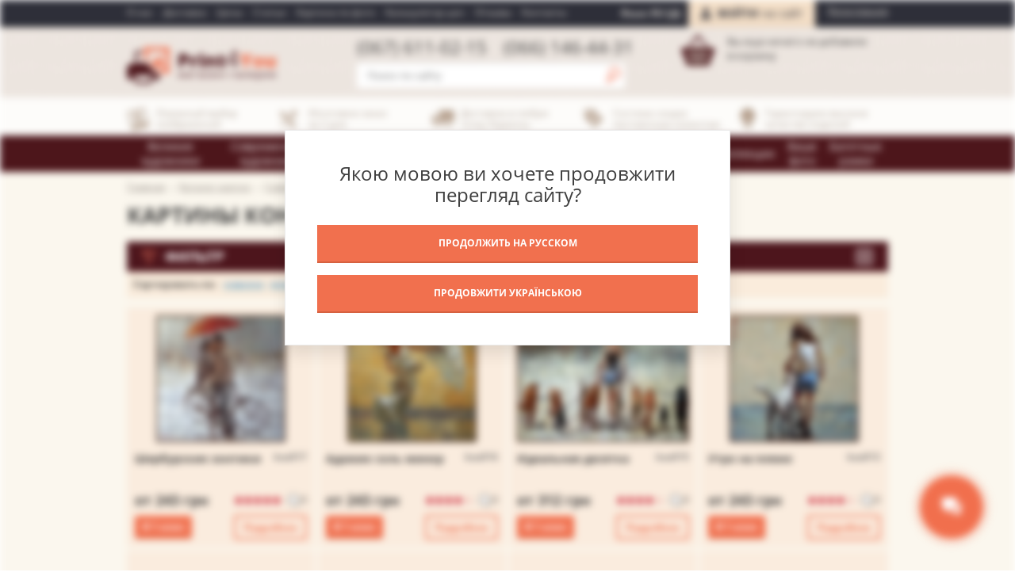

--- FILE ---
content_type: text/html; charset=UTF-8
request_url: https://print4you.com.ua/catalog/sovremennye-khudozhniki/andre-kon/
body_size: 30710
content:

<!DOCTYPE html>
<!--[if lt IE 7 ]><html class="ie ie6" lang="en"> <![endif]--><!--[if IE 7 ]><html class="ie ie7" lang="en"> <![endif]--><!--[if IE 8 ]><html class="ie ie8" lang="en"> <![endif]--><!--[if (gte IE 9)|!(IE)]><!--><html class="not-ie" lang="ru"> <!--<![endif]-->
<head>
    <meta http-equiv="Content-Type" content="text/html; charset=UTF-8" />
    <meta name="SKYPE_TOOLBAR" content="SKYPE_TOOLBAR_PARSER_COMPATIBLE" />
    <meta http-equiv="X-UA-Compatible" content="IE=edge,chrome=1">
    <meta name="viewport" content="width=device-width, minimum-scale=1.0, maximum-scale=1.0, user-scalable=no">
    
    <title>Картины Кон Андре  на холсте – купить репродукции (копии) картин Кон Андре  в Украине: Киеве, Харькове, Днепропетровске, Одессе, Львове | Интернет-магазин «Print4you»</title>
    
        
    <meta http-equiv="Content-Type" content="text/html; charset=UTF-8" />
<meta name="robots" content="index, follow" />
<meta name="description" content="Картины Кон Андре  в интернет-галерее «Print4you» ✔ Купить репродукции картин Кон Андре  по доступной цене в Киеве – print4you.com.ua ✔ Доставка по всей Украине ✔  ☎ +38 (067) 611-02-15" />
<link rel="canonical" href="https://print4you.com.ua/catalog/sovremennye-khudozhniki/andre-kon/" />
<script type="text/javascript" data-skip-moving="true">(function(w, d, n) {var cl = "bx-core";var ht = d.documentElement;var htc = ht ? ht.className : undefined;if (htc === undefined || htc.indexOf(cl) !== -1){return;}var ua = n.userAgent;if (/(iPad;)|(iPhone;)/i.test(ua)){cl += " bx-ios";}else if (/Android/i.test(ua)){cl += " bx-android";}cl += (/(ipad|iphone|android|mobile|touch)/i.test(ua) ? " bx-touch" : " bx-no-touch");cl += w.devicePixelRatio && w.devicePixelRatio >= 2? " bx-retina": " bx-no-retina";var ieVersion = -1;if (/AppleWebKit/.test(ua)){cl += " bx-chrome";}else if ((ieVersion = getIeVersion()) > 0){cl += " bx-ie bx-ie" + ieVersion;if (ieVersion > 7 && ieVersion < 10 && !isDoctype()){cl += " bx-quirks";}}else if (/Opera/.test(ua)){cl += " bx-opera";}else if (/Gecko/.test(ua)){cl += " bx-firefox";}if (/Macintosh/i.test(ua)){cl += " bx-mac";}ht.className = htc ? htc + " " + cl : cl;function isDoctype(){if (d.compatMode){return d.compatMode == "CSS1Compat";}return d.documentElement && d.documentElement.clientHeight;}function getIeVersion(){if (/Opera/i.test(ua) || /Webkit/i.test(ua) || /Firefox/i.test(ua) || /Chrome/i.test(ua)){return -1;}var rv = -1;if (!!(w.MSStream) && !(w.ActiveXObject) && ("ActiveXObject" in w)){rv = 11;}else if (!!d.documentMode && d.documentMode >= 10){rv = 10;}else if (!!d.documentMode && d.documentMode >= 9){rv = 9;}else if (d.attachEvent && !/Opera/.test(ua)){rv = 8;}if (rv == -1 || rv == 8){var re;if (n.appName == "Microsoft Internet Explorer"){re = new RegExp("MSIE ([0-9]+[\.0-9]*)");if (re.exec(ua) != null){rv = parseFloat(RegExp.$1);}}else if (n.appName == "Netscape"){rv = 11;re = new RegExp("Trident/.*rv:([0-9]+[\.0-9]*)");if (re.exec(ua) != null){rv = parseFloat(RegExp.$1);}}}return rv;}})(window, document, navigator);</script>



<link href="/bitrix/cache/css/s1/print4u-responsive/page_059cedb9a738cebc86f9d4f0d1c4ad00/page_059cedb9a738cebc86f9d4f0d1c4ad00.css?169953937652221" type="text/css"  rel="stylesheet" />
<link href="/bitrix/cache/css/s1/print4u-responsive/template_1e2801872d479b6136d84540a16cfb54/template_1e2801872d479b6136d84540a16cfb54.css?1722689221154873" type="text/css"  data-template-style="true"  rel="stylesheet" />



<link rel="alternate" hreflang="ru" href="https://print4you.com.ua/catalog/sovremennye-khudozhniki/andre-kon/" />
<link rel="alternate" hreflang="uk" href="https://print4you.com.ua/ua/catalog/sovremennye-khudozhniki/andre-kon/" />



    <meta name="google-site-verification" content="py_SUVnGxaDa6g3ij_AkWcWbzbXkUXUScIEb5hQTq2s" />
    <meta name='yandex-verification' content='55808359b76bcbc6' />

            <!-- Facebook Pixel Code -->
        <noscript>
    <img height="1" width="1" src="https://www.facebook.com/tr?id=2194661650551738&ev=PageView&noscript=1" />
    </noscript>
    <!-- End Facebook Pixel Code -->

    <!-- Global site tag (gtag.js) - Google Analytics -->
            
    </head>

<body class="blur-block">

        <div class="lang-warning">
        <div class="lang-warning-inner">
            <p class="title">Якою мовою ви хочете продовжити перегляд сайту?</p>
                            <a class="btn btn-primary" data-lang_url="javascript:void(0);" data-lang_id="ru">
                    Продолжить на Русском                </a>
                                <a class="btn btn-primary" data-lang_url="/ua/catalog/sovremennye-khudozhniki/andre-kon/" data-lang_id="ua">
                    Продовжити Українською                </a>
                        </div>
    </div>
            <div id="wrap">
        <header class="header">
            <div class="mobile-sticky-headline">
                <div class="container">
                    <div class="top-panel">
                        <div class="menuPlace">
                            <a class="menu-link" href="#">
                                Меню<span class="arrow"></span>
                            </a>
                        </div>
                        <nav class="menu-top">
                        <ul>
    <li class="flat-menu-item hide-desktop auth-link popup-show bb1">
                <a href="#">
            Войти в личный кабинет        </a>
            </li>
    <li class="flat-menu-item two">
                <a href="/about/o-proekte/">
            О нас        </a>
            </li>
    <li class="flat-menu-item ">
                <a href="/about/oplata-i-dostavka/">
            Доставка        </a>
            </li>
    <li class="flat-menu-item ">
                <a href="/about/cena/">
            Цены        </a>
            </li>
    <li class="flat-menu-item ">
                <a href="/stati/">
            Статьи        </a>
            </li>
    <li class="flat-menu-item ">
                <a href="/kartina-po-photo/">
            Картина по фото        </a>
            </li>
    <li class="flat-menu-item ">
                <a href="/catalog/-/calc/">
            Калькулятор цен        </a>
            </li>
    <li class="flat-menu-item ">
                <a href="/reviews/">
            Отзывы        </a>
            </li>
    <li class="flat-menu-item ">
                <a href="/about/kontakty/">
            Контакты        </a>
            </li>
    <li class="flat-menu-item hide-desktop">
                <a href="/personal/">
            Личный кабинет        </a>
            </li>
    <li class="flat-menu-item hide-desktop lang-menu-item bt1">
            </li>
</ul>
                        </nav>
                                                <div class="auth">
                            <div class="language-selector">
                                <ul>
    <li>Язык:</li>
    <li class="active">
        <a href="javascript:void(0);" data-lang_url="javascript:void(0);" data-lang_id="ru" class="dark-color">RU</a>
    </li>
        <li class="">
        <a href="/ua/catalog/sovremennye-khudozhniki/andre-kon/" data-lang_url="/ua/catalog/sovremennye-khudozhniki/andre-kon/" data-lang_id="ua" class="dark-color">UA</a>
    </li>
    </ul>
                            </div>
                            	<!--noindex-->
	<div class="registration"><a href="/auth/?register=yes" rel="nofollow" class="popup-show">Регистрация</a><div class="popup block-hide popup-registration">
	<a class="close" data-hash_href="Iw==" >Закрыть</a>
	<div class="top">Регистрация</div>
	<div class="bottom">
		<form method="post" action="/catalog/sovremennye-khudozhniki/andre-kon/" name="regform" enctype="multipart/form-data" id="sl-regform">
						
						
						<div class="line">
				<label>Имя, фамилия<span class="red">*</span>:</label>
				<input type="text" class="text" name="NAME_LAST_NAME" value="" />
				<input type="hidden" name="REGISTER[NAME]" value="">
				<input type="hidden" name="REGISTER[LAST_NAME]" value="">
			</div>
						
						<div class="line">
				<label>E-mail<span class="red">*</span>:</label>
				<input  class="text" type="text" name="REGISTER[EMAIL]" value="" />
				<input  type="hidden" name="REGISTER[LOGIN]" value="tmp" />
			</div>
						
						<div class="line">
				<label>Номер телефона<span class="red">*</span>:</label>
				<input size="30" class="text" type="text" name="REGISTER[PERSONAL_PHONE]" value="" />
			</div>
						
			<div class="line">
				<label>Пароль<span class="red">*</span>:</label>
				<input size="30" type="password" name="REGISTER[PASSWORD]" value="" autocomplete="off" class="text bx-auth-input text" />
							</div>
			
			<div class="line">
				<label>Подтверждение пароля<span class="red">*</span>:</label>
				<input size="30" class="text" type="password" name="REGISTER[CONFIRM_PASSWORD]" value="" autocomplete="off" />
			</div>

						<div id="captchaBlock">
				<div class="line">
				<label>Код на картинке<span class="red">*</span>:</label>
				<input type="text" class="text" name="captcha_word" maxlength="50" value="" />
				</div>
				<div id="whiteBlock">
					<img alt="" id="loaderImg" src="/local/templates/print4u-responsive/images/ajax-loader.gif" />
				</div>
				<input id="captchaSid" type="hidden" name="captcha_sid" value="0c2dc15198b23d9a381dd3b038e824af" />
				<img id="captchaImg" src="/bitrix/tools/captcha.php?captcha_sid=0c2dc15198b23d9a381dd3b038e824af" width="180" height="40" alt="CAPTCHA" />
			   	<a id="reloadCaptcha"  data-hash_href="Iw==" >Обновить</a>
			   	
			</div>
						
			<div class="line button">
				<input type="submit" class="submit btn" name="register_submit_button" value="Регистация" />
			</div>
		</form>
	</div>
</div>
</div>
	<div class="authBlock"><a class="auth-link popup-show" href="/auth/" rel="nofollow"><strong>Войти</strong> <span>на сайт</span></a>
		<div class="popup block-hide popup-auth">
			<a class="close" data-hash_href="Iw==">Закрыть</a>
			<div class="top">Вход на сайт</div>
			<div class="bottom">
				<form name="system_auth_form6zOYVN" method="post" target="_top" action="/catalog/sovremennye-khudozhniki/andre-kon/">
															<input type="hidden" name="AUTH_FORM" value="Y" />
					<input type="hidden" name="TYPE" value="AUTH" />
										<div class="line">
						<label>E-mail:</label>
						<input type="text" class="text" name="USER_LOGIN" maxlength="50" value="" />
					</div>
					<div class="line">
						<label>Пароль:</label>
						<input type="password" class="text" name="USER_PASSWORD" maxlength="50" size="17" />
											</div>
											<div class="line">
							<input type="checkbox" class="styled" id="USER_REMEMBER_frm" name="USER_REMEMBER" value="Y" />
							Запомнить							<a href="/auth/?forgot_password=yes" rel="nofollow" class="forgot">Забыли пароль?</a>
						</div>
															<div class="line button">
						<input type="submit" class="submit btn" name="Login" value="Войти" />
					</div>								
				</form>						
			</div>
		</div>
		<!--<a class="auth-link out" href="#"><strong>Выйти</strong></a>-->
	</div>
	
<!--/noindex-->                        </div>
                        <div class="phones">
                            <a href="tel:+380676110215" class="number" data-bx-noindex="Y">(067) 611-02-15</a> <a href="tel:+380661464431" class="number" data-bx-noindex="Y">(066) 146-44-31</a>                        </div>
                    </div>
    
                    <div class="logo">
                        <a href="/" ><img src="/local/templates/print4u-responsive/images/logo.png" alt="Print4You - магазин-галерея" title="Print4You - магазин-галерея" width="188" height="48"></a>                    </div>
                    <div class="phones">
                        <a href="tel:+380676110215" class="number" data-bx-noindex="Y">(067) 611-02-15</a> <a href="tel:+380661464431" class="number" data-bx-noindex="Y">(066) 146-44-31</a>                    </div>
                    <div class="search">
                    	<div id="title-search">
	<form action="/search/">
		<input id="title-search-input" type="text" name="q" value="" size="40" maxlength="50" autocomplete="off" placeholder="Поиск по сайту" class="text" /><input type="submit" class="submit" title="Искать"/>
	</form>
	</div>
                    </div>
                    
<div class="basket basketNone">
	<div class="basket-counter">0</div>
		<div class="spacer">
		Вы еще ничего не&nbsp;добавили в&nbsp;корзину		<br />
		<br />
		<br />
	</div>
	</div>    
                </div>
                <div class="menu-links">
    <ul>
    	<li><span class="icon"><img alt="Принимаем заказы круглосуточно" src="/bitrix/templates/print4u/images/icons/pic_ico.png" title="Принимаем заказы круглосуточно"></span>Огромный выбор изображений</li>
    	<li><span class="icon"><img alt="Изготовим заказ за 2 дня" src="/bitrix/templates/print4u/images/icons/ico-date.png" title="Изготовим заказ за 2 дня"></span>Изготовим заказ <br>
    	 за 2 дня</li>
    	<li><span class="icon"><img alt="Доставим в любую точку Украины" src="/bitrix/templates/print4u/images/icons/ico-car.png" title="Доставим в любую точку Украины"></span>Доставим в любую точку Украины</li>
    	<li><span class="icon"><img alt="Система скидок постоянным клиентам" src="/bitrix/templates/print4u/images/icons/ico-sale.png" title="Система скидок постоянным клиентам"></span>Система скидок постоянным клиентам</li>
    	<li><span class="icon"><img alt="Гарантируем выосокое качество" src="/bitrix/templates/print4u/images/icons/ico-quality.png" title="Гарантируем высокое качество"></span>Гарантируем высокое качество изделий</li>
    </ul>
 </div>                <div class="menu">
                    <div class="container">
                        <div class="menuPlace">
                            <a data-hash_href="Iw==" class="menu-link">Каталог<span class="arrow"></span></a>
                        </div>
                        <nav>
                            
<ul class="mainMenu">

	
	
					<li><a href="/catalog/velikie-khudozhniki/" class="root-item">Великие художники</a>
				<ul class="sub">
		
	
	

	
	
		
							<li><a href="/catalog/velikie-khudozhniki/ayvazovskiy-ivan/">Айвазовский Иван</a></li>
			
		
	
	

	
	
		
							<li><a href="/catalog/velikie-khudozhniki/boskh-ieronim/">Босх Иероним</a></li>
			
		
	
	

	
	
		
							<li><a href="/catalog/velikie-khudozhniki/botichelli-sandro/">Боттичелли Сандро</a></li>
			
		
	
	

	
	
		
							<li><a href="/catalog/velikie-khudozhniki/bugro-uilyamadolf/">Бугро Уильям-Адольф</a></li>
			
		
	
	

	
	
		
							<li><a href="/catalog/velikie-khudozhniki/buonarroti-mikelandzhelo/">Буонарроти Микеланджело</a></li>
			
		
	
	

	
	
		
							<li><a href="/catalog/velikie-khudozhniki/van-gog-vinsent/">Ван Гог Винсент</a></li>
			
		
	
	

	
	
		
							<li><a href="/catalog/velikie-khudozhniki/van-eyk-yan/">Ван Эйк Ян</a></li>
			
		
	
	

	
	
		
							<li><a href="/catalog/velikie-khudozhniki/vermeer-yan/">Вермеер Ян</a></li>
			
		
	
	

	
	
		
							<li><a href="/catalog/velikie-khudozhniki/vechellio-titsian/">Вечеллио Тициан</a></li>
			
		
	
	

	
	
		
							<li><a href="/catalog/velikie-khudozhniki/vlamink-moris-de/">Вламинк Морис Де</a></li>
			
		
	
	

	
	
		
							<li><a href="/catalog/velikie-khudozhniki/vrubel-mikhail-aleksandrovich/">Врубель Михаил</a></li>
			
		
	
	

	
	
		
							<li><a href="/catalog/velikie-khudozhniki/gogen-pol/">Гоген Поль</a></li>
			
		
	
	

	
	
		
							<li><a href="/catalog/velikie-khudozhniki/goyya-frantsisko/">Гойя Франсиско</a></li>
			
		
	
	

	
	
		
							<li><a href="/catalog/velikie-khudozhniki/da-vinchi-leonardo/">Да Винчи Леонардо</a></li>
			
		
	
	

	
	
		
							<li><a href="/catalog/velikie-khudozhniki/dali-salvador/">Дали Сальвадор</a></li>
			
		
	
	

	
	
		
							<li><a href="/catalog/velikie-khudozhniki/dega-edgar/">Дега Эдгар</a></li>
			
		
	
	

	
	
		
							<li><a href="/catalog/velikie-khudozhniki/kanaletto/">Каналетто</a></li>
			
		
	
	

	
	
		
							<li><a href="/catalog/velikie-khudozhniki/kandinskiy-vasiliy/">Кандинский Василий</a></li>
			
		
	
	

	
	
		
							<li><a href="/catalog/velikie-khudozhniki/karavadzho-mikelandzhelo-/">Караваджо Микеланджело </a></li>
			
		
	
	

	
	
		
							<li><a href="/catalog/velikie-khudozhniki/klimt-gustav/">Климт Густав</a></li>
			
		
	
	

	
	
		
							<li><a href="/catalog/velikie-khudozhniki/malevich-kazimir/">Малевич Казимир</a></li>
			
		
	
	

	
	
		
							<li><a href="/catalog/velikie-khudozhniki/mane-eduard/">Мане Эдуард</a></li>
			
		
	
	

	
	
		
							<li><a href="/catalog/velikie-khudozhniki/matiss-anri/">Матисс Анри</a></li>
			
		
	
	

	
	
		
							<li><a href="/catalog/velikie-khudozhniki/mille-dzhon/">Милле Джон</a></li>
			
		
	
	

	
	
		
							<li><a href="/catalog/velikie-khudozhniki/modilyani-amedeo/">Модильяни Амедео</a></li>
			
		
	
	

	
	
		
							<li><a href="/catalog/velikie-khudozhniki/mone-klod/">Моне Клод</a></li>
			
		
	
	

	
	
		
							<li><a href="/catalog/velikie-khudozhniki/munk-edvard/">Мунк Эдвард</a></li>
			
		
	
	

	
	
		
							<li><a href="/catalog/velikie-khudozhniki/pikasso-pablo/">Пикассо Пабло</a></li>
			
		
	
	

	
	
		
							<li><a href="/catalog/velikie-khudozhniki/pissarro-kamil/">Писсарро Камиль</a></li>
			
		
	
	

	
	
		
							<li><a href="/catalog/velikie-khudozhniki/pollok-dzhekson/">Поллок Джексон</a></li>
			
		
	
	

	
	
		
							<li><a href="/catalog/velikie-khudozhniki/rafael-santi/">Рафаэль Санти</a></li>
			
		
	
	

	
	
		
							<li><a href="/catalog/velikie-khudozhniki/rembrandt-van-reyn/">Рембрандт ван Рейн</a></li>
			
		
	
	

	
	
		
							<li><a href="/catalog/velikie-khudozhniki/renuar-per-ogyust/">Ренуар Пьер Огюст</a></li>
			
		
	
	

	
	
		
							<li><a href="/catalog/velikie-khudozhniki/rotko-mark/">Ротко Марк</a></li>
			
		
	
	

	
	
		
							<li><a href="/catalog/velikie-khudozhniki/rubens-piter-paul/">Рубенс Питер Пауль</a></li>
			
		
	
	

	
	
		
							<li><a href="/catalog/velikie-khudozhniki/sezann-pol/">Сезанн Поль</a></li>
			
		
	
	

	
	
		
							<li><a href="/catalog/velikie-khudozhniki/sinyak-pol/">Синьяк Поль</a></li>
			
		
	
	

	
	
		
							<li><a href="/catalog/velikie-khudozhniki/sisley-alfred/">Сислей Альфред</a></li>
			
		
	
	

	
	
		
							<li><a href="/catalog/velikie-khudozhniki/terner-uilyam/">Тернер Уильям</a></li>
			
		
	
	

	
	
		
							<li><a href="/catalog/velikie-khudozhniki/shagal-mark/">Шагал Марк</a></li>
			
		
	
	

	
	
		
							<li><a href="/catalog/velikie-khudozhniki/shishkin-ivan/">Шишкин Иван</a></li>
			
		
	
	

	
	
		
							<li><a href="/catalog/velikie-khudozhniki/el-greko/">Эль Греко</a></li>
			
		
	
	

			</ul></li>	
	
					<li><a href="/catalog/sovremennye-khudozhniki/" class="root-item-selected">Современные художники</a>
				<ul class="sub">
		
	
	

	
	
		
							<li><a href="/catalog/sovremennye-khudozhniki/cyc/">CYC</a></li>
			
		
	
	

	
	
		
							<li><a href="/catalog/sovremennye-khudozhniki/deckorator/">Deckorator</a></li>
			
		
	
	

	
	
		
							<li><a href="/catalog/sovremennye-khudozhniki/gd/">G&amp;D</a></li>
			
		
	
	

	
	
		
							<li><a href="/catalog/sovremennye-khudozhniki/husjak/">Husjak</a></li>
			
		
	
	

	
	
		
							<li><a href="/catalog/sovremennye-khudozhniki/fresh-stock/">Unknown Artist</a></li>
			
		
	
	

	
	
		
							<li><a href="/catalog/sovremennye-khudozhniki/avati-dzheyms/">Авати Джеймс</a></li>
			
		
	
	

	
	
		
							<li><a href="/catalog/sovremennye-khudozhniki/ayvi-dzherald/">Айви Джеральд</a></li>
			
		
	
	

	
	
		
							<li><a href="/catalog/sovremennye-khudozhniki/arnegger-aloiz/">Арнеггер Алоиз</a></li>
			
		
	
	

	
	
		
							<li><a href="/catalog/sovremennye-khudozhniki/afremov-leonid/">Афремов Леонид</a></li>
			
		
	
	

	
	
		
							<li><a href="/catalog/sovremennye-khudozhniki/hans-jochem-bakker/">Баккер Ханс Йохем </a></li>
			
		
	
	

	
	
		
							<li><a href="/catalog/sovremennye-khudozhniki/berns-kolin/">Бернс Колин</a></li>
			
		
	
	

	
	
		
							<li><a href="/catalog/sovremennye-khudozhniki/bleykli-khemish/">Блейкли Хэмиш</a></li>
			
		
	
	

	
	
		
							<li><a href="/catalog/sovremennye-khudozhniki/bolduin-enn/">Болдуин Энн</a></li>
			
		
	
	

	
	
		
							<li><a href="/catalog/sovremennye-khudozhniki/bolman-sheri/">Болман Шери</a></li>
			
		
	
	

	
	
		
							<li><a href="/catalog/sovremennye-khudozhniki/britto-romero/">Бритто Ромеро</a></li>
			
		
	
	

	
	
		
							<li><a href="/catalog/sovremennye-khudozhniki/benksi/">Бэнкси</a></li>
			
		
	
	

	
	
		
							<li><a href="/catalog/sovremennye-khudozhniki/vagemans-piter/">Вагеманс Питер</a></li>
			
		
	
	

	
	
		
							<li><a href="/catalog/sovremennye-khudozhniki/valenti-anna/">Валенти Анна</a></li>
			
		
	
	

	
	
		
							<li><a href="/catalog/sovremennye-khudozhniki/watts-clive+/">Ваттс Клайв</a></li>
			
		
	
	

	
	
		
							<li><a href="/catalog/sovremennye-khudozhniki/vereshchak-anna/">Верещак Анна</a></li>
			
		
	
	

	
	
		
							<li><a href="/catalog/sovremennye-khudozhniki/vettriano-dzhek/">Веттриано Джек</a></li>
			
		
	
	

	
	
		
							<li><a href="/catalog/sovremennye-khudozhniki/garri-lif/">Гарри Лиф</a></li>
			
		
	
	

	
	
		
							<li><a href="/catalog/sovremennye-khudozhniki/gonsalves-rob/">Гонсалвес Роб</a></li>
			
		
	
	

	
	
		
							<li><a href="/catalog/sovremennye-khudozhniki/delaver-omar/">Делавер Омар</a></li>
			
		
	
	

	
	
		
							<li><a href="/catalog/sovremennye-khudozhniki/dzhanilyatti-antonio/">Джанильятти Антонио</a></li>
			
		
	
	

	
	
		
							<li><a href="/catalog/sovremennye-khudozhniki/dzhonston-meri/">Джонстон Мэри</a></li>
			
		
	
	

	
	
		
							<li><a href="/catalog/sovremennye-khudozhniki/zhover-lui/">Жовер Луи</a></li>
			
		
	
	

	
	
		
							<li><a href="/catalog/sovremennye-khudozhniki/ivanov-evgeniy/">Иванов Евгений</a></li>
			
		
	
	

	
	
		
							<li><a href="/catalog/sovremennye-khudozhniki/iskusstvenyy-intellekt/">Искусственый Интеллект</a></li>
			
		
	
	

	
	
		
							<li><a href="/catalog/sovremennye-khudozhniki/kanate/">Канате</a></li>
			
		
	
	

	
	
		
							<li><a href="/catalog/sovremennye-khudozhniki/karakolla-art/">Караколла арт</a></li>
			
		
	
	

	
	
		
							<li><a href="/catalog/sovremennye-khudozhniki/kinkeyd-tomas/">Кинкейд Томас</a></li>
			
		
	
	

	
	
		
							<li><a href="/catalog/sovremennye-khudozhniki/klyuchnikov-vyacheslav/">Ключников Вячеслав</a></li>
			
		
	
	

	
	
		
							<li class="item-selected"><a href="/catalog/sovremennye-khudozhniki/andre-kon/">Кон Андре </a></li>
			
		
	
	

	
	
		
							<li><a href="/catalog/sovremennye-khudozhniki/kopaniya-zbignev/">Копания Збигнев</a></li>
			
		
	
	

	
	
		
							<li><a href="/catalog/sovremennye-khudozhniki/kulianionak-liliya/">Кулианионак Лилия</a></li>
			
		
	
	

	
	
		
							<li><a href="/catalog/sovremennye-khudozhniki/kulik-rafal-/">Кулик Рафал </a></li>
			
		
	
	

	
	
		
							<li><a href="/catalog/sovremennye-khudozhniki/kuning-villem-de/">Кунинг Виллем де</a></li>
			
		
	
	

	
	
		
							<li><a href="/catalog/sovremennye-khudozhniki/likhtenshteyn-roy/">Лихтенштейн Рой</a></li>
			
		
	
	

	
	
		
							<li><a href="/catalog/sovremennye-khudozhniki/luadthong-tithi-/">Луатонг Тити</a></li>
			
		
	
	

	
	
		
							<li><a href="/catalog/sovremennye-khudozhniki/mann-dzheremi/">Манн Джереми</a></li>
			
		
	
	

	
	
		
							<li><a href="/catalog/sovremennye-khudozhniki/messeli-yokhan/">Мессели Йохан</a></li>
			
		
	
	

	
	
		
							<li><a href="/catalog/sovremennye-khudozhniki/neyman-leroy/">Нейман Лерой</a></li>
			
		
	
	

	
	
		
							<li><a href="/catalog/sovremennye-khudozhniki/neogradi-laslo/">Неогради Ласло</a></li>
			
		
	
	

	
	
		
							<li><a href="/catalog/sovremennye-khudozhniki/nikolov-ivaylo-/">Николов Ивайло </a></li>
			
		
	
	

	
	
		
							<li><a href="/catalog/sovremennye-khudozhniki/nilli-fransuaza-/">Нилли Франсуаза </a></li>
			
		
	
	

	
	
		
							<li><a href="/catalog/sovremennye-khudozhniki/fon-nongkran/">Нонгкран Фон</a></li>
			
		
	
	

	
	
		
							<li><a href="/catalog/sovremennye-khudozhniki/onika-ibe/">Оника Ибе</a></li>
			
		
	
	

	
	
		
							<li><a href="/catalog/sovremennye-khudozhniki/ostrovskiy-andrey/">Островский Андрей</a></li>
			
		
	
	

	
	
		
							<li><a href="/catalog/sovremennye-khudozhniki/pantsner-ales/">Панцнер Алес</a></li>
			
		
	
	

	
	
		
							<li><a href="/catalog/sovremennye-khudozhniki/pikule-natali/">Пикуле Натали</a></li>
			
		
	
	

	
	
		
							<li><a href="/catalog/sovremennye-khudozhniki/preston-reks/">Престон Рекс</a></li>
			
		
	
	

	
	
		
							<li><a href="/catalog/sovremennye-khudozhniki/ridel-devid/">Ридель Дэвид</a></li>
			
		
	
	

	
	
		
							<li><a href="/catalog/sovremennye-khudozhniki/roland-dzheff/">Роланд Джефф</a></li>
			
		
	
	

	
	
		
							<li><a href="/catalog/sovremennye-khudozhniki/sigou-edvard/">Сигоу Эдвард</a></li>
			
		
	
	

	
	
		
							<li><a href="/catalog/sovremennye-khudozhniki/simbari-nikola/">Симбари Никола</a></li>
			
		
	
	

	
	
		
							<li><a href="/catalog/sovremennye-khudozhniki/skoulz-stiven/">Скоулз Стивен</a></li>
			
		
	
	

	
	
		
							<li><a href="/catalog/sovremennye-khudozhniki/stanchev-kirill/">Станчев Кирилл</a></li>
			
		
	
	

	
	
		
							<li><a href="/catalog/sovremennye-khudozhniki/sun-sem-park/">Сун Сэм Парк</a></li>
			
		
	
	

	
	
		
							<li><a href="/catalog/sovremennye-khudozhniki/syao-chen/">Сяо Чен</a></li>
			
		
	
	

	
	
		
							<li><a href="/catalog/sovremennye-khudozhniki/tays-karolin-/">Тайс Каролин </a></li>
			
		
	
	

	
	
		
							<li><a href="/catalog/sovremennye-khudozhniki/vincenzo-taglio/">Талио Винченцо </a></li>
			
		
	
	

	
	
		
							<li><a href="/catalog/sovremennye-khudozhniki/tikhonova-svetlana-/">Тихонова Светлана </a></li>
			
		
	
	

	
	
		
							<li><a href="/catalog/sovremennye-khudozhniki/uollis-erik/">Уоллис Эрик</a></li>
			
		
	
	

	
	
		
							<li><a href="/catalog/sovremennye-khudozhniki/uorkhol-endi/">Уорхол Энди</a></li>
			
		
	
	

	
	
		
							<li><a href="/catalog/sovremennye-khudozhniki/fadkhlurrakhman/">Фадхлуррахман</a></li>
			
		
	
	

	
	
		
							<li><a href="/catalog/sovremennye-khudozhniki/fedro-tom/">Федро Том</a></li>
			
		
	
	

	
	
		
							<li><a href="/catalog/sovremennye-khudozhniki/fineyl-robert/">Финейл Роберт</a></li>
			
		
	
	

	
	
		
							<li><a href="/catalog/sovremennye-khudozhniki/phan-thu-trang/">Фэн Чу Тран</a></li>
			
		
	
	

	
	
		
							<li><a href="/catalog/sovremennye-khudozhniki/kheyton-brent/">Хейтон Брент</a></li>
			
		
	
	

	
	
		
							<li><a href="/catalog/sovremennye-khudozhniki/khitkot-peregrin/">Хиткот Перегрин</a></li>
			
		
	
	

	
	
		
							<li><a href="/catalog/sovremennye-khudozhniki/tszin-tsze-lin/">Цзинь Цзе Линь</a></li>
			
		
	
	

	
	
		
							<li><a href="/catalog/sovremennye-khudozhniki/elvgren-dzhil/">Элвгрен Джил</a></li>
			
		
	
	

	
	
		
							<li><a href="/catalog/sovremennye-khudozhniki/erenai/">Эренаи</a></li>
			
		
	
	

			</ul></li>	
	
					<li><a href="/catalog/russkie-khudozhniki/" class="root-item">Славянские Художники</a>
				<ul class="sub">
		
	
	

	
	
		
							<li><a href="/catalog/russkie-khudozhniki/afonin-aleksandr/">Афонин Александр</a></li>
			
		
	
	

	
	
		
							<li><a href="/catalog/russkie-khudozhniki/bessonov-boris/">Бессонов Борис</a></li>
			
		
	
	

	
	
		
							<li><a href="/catalog/russkie-khudozhniki/bryullov-karl/">Брюллов Карл</a></li>
			
		
	
	

	
	
		
							<li><a href="/catalog/russkie-khudozhniki/vasnetsov-viktor/">Васнецов Виктор</a></li>
			
		
	
	

	
	
		
							<li><a href="/catalog/russkie-khudozhniki/volkov-efim/">Волков Ефим</a></li>
			
		
	
	

	
	
		
							<li><a href="/catalog/russkie-khudozhniki/dubovskoy-nikolay/">Дубовской Николай</a></li>
			
		
	
	

	
	
		
							<li><a href="/catalog/russkie-khudozhniki/kamenev-lev/">Каменев Лев</a></li>
			
		
	
	

	
	
		
							<li><a href="/catalog/russkie-khudozhniki/klodt-mikhail/">Клодт Михаил</a></li>
			
		
	
	

	
	
		
							<li><a href="/catalog/russkie-khudozhniki/kondratenko-gavriil/">Кондратенко Гавриил</a></li>
			
		
	
	

	
	
		
							<li><a href="/catalog/russkie-khudozhniki/korovin-konstantin/">Коровин Константин</a></li>
			
		
	
	

	
	
		
							<li><a href="/catalog/russkie-khudozhniki/kryzhitskiy-konstantin/">Крыжицкий Константин</a></li>
			
		
	
	

	
	
		
							<li><a href="/catalog/russkie-khudozhniki/kuindzhi-arkhip/">Куинджи Архип</a></li>
			
		
	
	

	
	
		
							<li><a href="/catalog/russkie-khudozhniki/levitan-isaak/">Левитан Исаак</a></li>
			
		
	
	

	
	
		
							<li><a href="/catalog/russkie-khudozhniki/muravev-vladimir/">Муравьев Владимир</a></li>
			
		
	
	

	
	
		
							<li><a href="/catalog/russkie-khudozhniki/orlovskiy-vladimir/">Орловский Владимир</a></li>
			
		
	
	

	
	
		
							<li><a href="/catalog/russkie-khudozhniki/ostroukhov-ilya/">Остроухов Илья</a></li>
			
		
	
	

	
	
		
							<li><a href="/catalog/russkie-khudozhniki/polenov-vasiliy/">Поленов Василий</a></li>
			
		
	
	

	
	
		
							<li><a href="/catalog/russkie-khudozhniki/repin-ilya/">Репин Илья</a></li>
			
		
	
	

	
	
		
							<li><a href="/catalog/russkie-khudozhniki/rerikh-nikolay/">Рерих Николай</a></li>
			
		
	
	

	
	
		
							<li><a href="/catalog/russkie-khudozhniki/savrasov-aleksey/">Саврасов Алексей</a></li>
			
		
	
	

			</ul></li>	
	
					<li><a href="/catalog/khudozhniki-raznykh-vremen/" class="root-item">Художники разных времен</a>
				<ul class="sub">
		
	
	

	
	
		
							<li><a href="/catalog/khudozhniki-raznykh-vremen/anael/">Anael</a></li>
			
		
	
	

	
	
		
							<li><a href="/catalog/khudozhniki-raznykh-vremen/avgust-fon-zigen/">Август фон Зиген</a></li>
			
		
	
	

	
	
		
							<li><a href="/catalog/khudozhniki-raznykh-vremen/adam-yulius/">Адам Юлиус</a></li>
			
		
	
	

	
	
		
							<li><a href="/catalog/khudozhniki-raznykh-vremen/barbarini-emil-i-gustav/">Барбарини Эмиль и Густав</a></li>
			
		
	
	

	
	
		
							<li><a href="/catalog/khudozhniki-raznykh-vremen/bemer-genrikh/">Бемер Генрих</a></li>
			
		
	
	

	
	
		
							<li><a href="/catalog/khudozhniki-raznykh-vremen/bero-zhan/">Беро Жан</a></li>
			
		
	
	

	
	
		
							<li><a href="/catalog/khudozhniki-raznykh-vremen/bertelsen-yokhann/">Бертельсен Йоханн</a></li>
			
		
	
	

	
	
		
							<li><a href="/catalog/khudozhniki-raznykh-vremen/bisson-eduard/">Биссон Эдуард</a></li>
			
		
	
	

	
	
		
							<li><a href="/catalog/khudozhniki-raznykh-vremen/blanshar-antuan/">Бланшар Антуан</a></li>
			
		
	
	

	
	
		
							<li><a href="/catalog/khudozhniki-raznykh-vremen/breanski-alfred-de/">Бреански Альфред де</a></li>
			
		
	
	

	
	
		
							<li><a href="/catalog/khudozhniki-raznykh-vremen/breygel-piter-mladshiy/">Брейгель Питер Младший</a></li>
			
		
	
	

	
	
		
							<li><a href="/catalog/khudozhniki-raznykh-vremen/boudin-eugene/">Буден Эжен</a></li>
			
		
	
	

	
	
		
							<li><a href="/catalog/khudozhniki-raznykh-vremen/bushe-fransua/">Буше Франсуа</a></li>
			
		
	
	

	
	
		
							<li><a href="/catalog/khudozhniki-raznykh-vremen/galen-lalu-ezhen/">Гальен-Лалу Эжен</a></li>
			
		
	
	

	
	
		
							<li><a href="/catalog/khudozhniki-raznykh-vremen/garsia-rodrigez-manuel/">Гарсиа Родригез Мануэль</a></li>
			
		
	
	

	
	
		
							<li><a href="/catalog/khudozhniki-raznykh-vremen/goblval-kamilla/">Гобль-Валь Камилла</a></li>
			
		
	
	

	
	
		
							<li><a href="/catalog/khudozhniki-raznykh-vremen/grimshou-etkinson/">Гримшоу Эткинсон</a></li>
			
		
	
	

	
	
		
							<li><a href="/catalog/khudozhniki-raznykh-vremen/gris-khuan/">Грис Хуан</a></li>
			
		
	
	

	
	
		
							<li><a href="/catalog/khudozhniki-raznykh-vremen/gurlitt-luis/">Гурлитт Луис</a></li>
			
		
	
	

	
	
		
							<li><a href="/catalog/khudozhniki-raznykh-vremen/dzhaekl-genri/">Джаекл Генри</a></li>
			
		
	
	

	
	
		
							<li><a href="/catalog/khudozhniki-raznykh-vremen/domergue-jean-gabriel/">Домерг Жан-Габриэль</a></li>
			
		
	
	

	
	
		
							<li><a href="/catalog/khudozhniki-raznykh-vremen/zatska-khans/">Зацка Ханс</a></li>
			
		
	
	

	
	
		
							<li><a href="/catalog/khudozhniki-raznykh-vremen/kalam-aleksandr/">Калам Александр</a></li>
			
		
	
	

	
	
		
							<li><a href="/catalog/khudozhniki-raznykh-vremen/kaufman-adolf/">Кауфман Адольф</a></li>
			
		
	
	

	
	
		
							<li><a href="/catalog/khudozhniki-raznykh-vremen/kaufman-karl/">Кауфман Карл</a></li>
			
		
	
	

	
	
		
							<li><a href="/catalog/khudozhniki-raznykh-vremen/kortes-eduard-leon/">Кортес Эдуард Леон</a></li>
			
		
	
	

	
	
		
							<li><a href="/catalog/khudozhniki-raznykh-vremen/kruzman-frederik-marinus/">Крузман Фредерик Маринус</a></li>
			
		
	
	

	
	
		
							<li><a href="/catalog/khudozhniki-raznykh-vremen/lebask-anri/">Лебаск Анри</a></li>
			
		
	
	

	
	
		
							<li><a href="/catalog/khudozhniki-raznykh-vremen/lezhe-fernan/">Леже Фернан</a></li>
			
		
	
	

	
	
		
							<li><a href="/catalog/khudozhniki-raznykh-vremen/lepi-ferdinand/">Лепи Фердинанд</a></li>
			
		
	
	

	
	
		
							<li><a href="/catalog/khudozhniki-raznykh-vremen/lozhe-ashil/">Ложе Ашиль</a></li>
			
		
	
	

	
	
		
							<li><a href="/catalog/khudozhniki-raznykh-vremen/luazo-gustav/">Луазо Густав</a></li>
			
		
	
	

	
	
		
							<li><a href="/catalog/khudozhniki-raznykh-vremen/magritt-rene/">Магритт Рене</a></li>
			
		
	
	

	
	
		
							<li><a href="/catalog/khudozhniki-raznykh-vremen/marten-anri/">Мартен Анри</a></li>
			
		
	
	

	
	
		
							<li><a href="/catalog/khudozhniki-raznykh-vremen/melbyu-anton/">Мельбю Антон</a></li>
			
		
	
	

	
	
		
							<li><a href="/catalog/khudozhniki-raznykh-vremen/milner-karl/">Мильнер Карл</a></li>
			
		
	
	

	
	
		
							<li><a href="/catalog/khudozhniki-raznykh-vremen/mondrian-pit/">Мондриан Пит</a></li>
			
		
	
	

	
	
		
							<li><a href="/catalog/khudozhniki-raznykh-vremen/montezen-per/">Монтезен Пьер</a></li>
			
		
	
	

	
	
		
							<li><a href="/catalog/khudozhniki-raznykh-vremen/neizvestnyy-khudozhnik/">Неизвестный художник</a></li>
			
		
	
	

	
	
		
							<li><a href="/catalog/khudozhniki-raznykh-vremen/odelmark-frants-vilgelm/">Одельмарк Франц Вильгельм</a></li>
			
		
	
	

	
	
		
							<li><a href="/catalog/khudozhniki-raznykh-vremen/ort-dzhon/">Орт Джон</a></li>
			
		
	
	

	
	
		
							<li><a href="/catalog/khudozhniki-raznykh-vremen/reyna-antonio-mariya-de/">Рейна Антонио Мария де</a></li>
			
		
	
	

	
	
		
							<li><a href="/catalog/khudozhniki-raznykh-vremen/reysdal-yakob-van/">Рейсдал Якоб ван</a></li>
			
		
	
	

	
	
		
							<li><a href="/catalog/khudozhniki-raznykh-vremen/ortega-martin-riko/">Рико Ортега Мартин </a></li>
			
		
	
	

	
	
		
							<li><a href="/catalog/khudozhniki-raznykh-vremen/richards-uilyam-trost/">Ричардс Уильям Трост</a></li>
			
		
	
	

	
	
		
							<li><a href="/catalog/khudozhniki-raznykh-vremen/ronner-knip-genrietta/">Роннер-Книп Генриетта</a></li>
			
		
	
	

	
	
		
							<li><a href="/catalog/khudozhniki-raznykh-vremen/santoro-rubens/">Санторо Рубенс</a></li>
			
		
	
	

	
	
		
							<li><a href="/catalog/khudozhniki-raznykh-vremen/toma-yozef/">Тома Йозеф</a></li>
			
		
	
	

	
	
		
							<li><a href="/catalog/khudozhniki-raznykh-vremen/tomassin-dezire/">Томассен Дезире</a></li>
			
		
	
	

	
	
		
							<li><a href="/catalog/khudozhniki-raznykh-vremen/ukiee/">Укие-э</a></li>
			
		
	
	

	
	
		
							<li><a href="/catalog/khudozhniki-raznykh-vremen/unterberger-frants/">Унтербергер Франц</a></li>
			
		
	
	

	
	
		
							<li><a href="/catalog/khudozhniki-raznykh-vremen/flier-karl/">Флиер Карл</a></li>
			
		
	
	

	
	
		
							<li><a href="/catalog/khudozhniki-raznykh-vremen/khalauska-lyudvig-/">Халауска Людвиг </a></li>
			
		
	
	

	
	
		
							<li><a href="/catalog/khudozhniki-raznykh-vremen/hardi-kheyvud/">Харди Хейвуд</a></li>
			
		
	
	

	
	
		
							<li><a href="/catalog/khudozhniki-raznykh-vremen/khundertvasser-fridensraykh/">Хундертвассер Фриденсрайх</a></li>
			
		
	
	

	
	
		
							<li><a href="/catalog/khudozhniki-raznykh-vremen/khotsberg-olle/">Хьотсберг Олле</a></li>
			
		
	
	

	
	
		
							<li><a href="/catalog/khudozhniki-raznykh-vremen/shevchenko-taras/">Шевченко Тарас</a></li>
			
		
	
	

	
	
		
							<li><a href="/catalog/khudozhniki-raznykh-vremen/esher-maurits/">Эшер Мауриц</a></li>
			
		
	
	

			</ul></li>	
	
					<li><a href="/catalog/fotografii/" class="root-item">Фотографии</a>
				<ul class="sub">
		
	
	

	
	
		
							<li><a href="/catalog/fotografii/avto-moto/">Авто-мото</a></li>
			
		
	
	

	
	
		
							<li><a href="/catalog/fotografii/goroda/">Город</a></li>
			
		
	
	

	
	
		
							<li><a href="/catalog/fotografii/dekor/">Декор</a></li>
			
		
	
	

	
	
		
							<li><a href="/catalog/fotografii/eda-napitki/">Еда-напитки</a></li>
			
		
	
	

	
	
		
							<li><a href="/catalog/fotografii/zhivotnye/">Животные</a></li>
			
		
	
	

	
	
		
							<li><a href="/catalog/fotografii/znamenitosti/">Знаменитости</a></li>
			
		
	
	

	
	
		
							<li><a href="/catalog/fotografii/-kosmos/">Космос</a></li>
			
		
	
	

	
	
		
							<li><a href="/catalog/fotografii/muzyka/">Музыка</a></li>
			
		
	
	

	
	
		
							<li><a href="/catalog/fotografii/panoramy/">Панорамы</a></li>
			
		
	
	

	
	
		
							<li><a href="/catalog/fotografii/priroda/">Природа</a></li>
			
		
	
	

	
	
		
							<li><a href="/catalog/fotografii/tsvety/">Цветы</a></li>
			
		
	
	

	
	
		
							<li><a href="/catalog/fotografii/cherno-beloe/">Черно-белое</a></li>
			
		
	
	

			</ul></li>	
	
					<li><a href="/catalog/modulnye-kartiny/" class="root-item">Модульные картины</a>
				<ul class="sub">
		
	
	

	
	
		
							<li><a href="/catalog/modulnye-kartiny/iz-trekh-chastey/">Из трех частей</a></li>
			
		
	
	

	
	
		
							<li><a href="/catalog/modulnye-kartiny/iz-chetyrekh-chastey/">Из четырех частей</a></li>
			
		
	
	

	
	
		
							<li><a href="/catalog/modulnye-kartiny/iz-pyati-chastey/">Из пяти частей</a></li>
			
		
	
	

	
	
		
							<li><a href="/catalog/modulnye-kartiny/drugie-modulnye-kartiny/">Другие модульные картины</a></li>
			
		
	
	

	
	
		
							<li><a href="/catalog/triptikhi/vytyanutye-triptikhi/">Вытянутые</a></li>
			
		
	
	

	
	
		
							<li><a href="/catalog/triptikhi/kvadratnye-triptikhi/">Квадратные</a></li>
			
		
	
	

	
	
		
							<li><a href="/catalog/triptikhi/s-neravnymi-chastyami/">С неравными частями</a></li>
			
		
	
	

			</ul></li>	
	
					<li><a href="/catalog/kollektsii/" class="root-item">Коллекции</a>
				<ul class="sub">
		
	
	

	
	
		
							<li><a href="/catalog/kollektsii/kartiny-dlya-spalni/">Картины в спальню</a></li>
			
		
	
	

	
	
		
							<li><a href="/catalog/kollektsii/kartiny-dlya-kukhni/">Картины на кухню</a></li>
			
		
	
	

	
	
		
							<li><a href="/catalog/kollektsii/kartiny-v-gostinuyu/">Картины в гостиную</a></li>
			
		
	
	

	
	
		
							<li><a href="/catalog/kollektsii/kartiny-dlya-ofisa/">Картины для офиса</a></li>
			
		
	
	

	
	
		
							<li><a href="/catalog/kollektsii/kartiny-dlya-kafe-i-restoranov/">Картины для кафе</a></li>
			
		
	
	

	
	
		
							<li><a href="/catalog/kollektsii/kartini-peyzazh/">Пейзаж</a></li>
			
		
	
	

	
	
		
							<li><a href="/catalog/kollektsii/kartini-tsvety/">Цветы</a></li>
			
		
	
	

	
	
		
							<li><a href="/catalog/kollektsii/abstraktsii/">Абстракции</a></li>
			
		
	
	

	
	
		
							<li><a href="/catalog/kollektsii/gorodskoy-peyzaz/">Городской пейзаж</a></li>
			
		
	
	

	
	
		
							<li><a href="/catalog/kollektsii/kartiny-anastisii-ponamarevoy/">Картины Анастисии Понoмаревой</a></li>
			
		
	
	

	
	
		
							<li><a href="/catalog/kollektsii/starye-karty/">Карты на стену</a></li>
			
		
	
	

	
	
		
							<li><a href="/catalog/kollektsii/natyurmort/">Натюрморт</a></li>
			
		
	
	

	
	
		
							<li><a href="/catalog/kollektsii/yaponskaya-zhivopis/">Японская живопись</a></li>
			
		
	
	

	
	
		
							<li><a href="/catalog/kollektsii/religiya/">Религия</a></li>
			
		
	
	

	
	
		
							<li><a href="/catalog/kollektsii/izvestnye-kartiny/">Известные</a></li>
			
		
	
	

	
	
		
							<li><a href="/catalog/kollektsii/kartini-dlya-detey/">Для детей</a></li>
			
		
	
	

	
	
		
							<li><a href="/catalog/kollektsii/motivatsionnye-postery-i-plakaty/">Мотивационные постеры и плакаты</a></li>
			
		
	
	

	
	
		
							<li><a href="/catalog/kollektsii/korabli1/">Корабли</a></li>
			
		
	
	

	
	
		
							<li><a href="/catalog/kollektsii/fentezi/">Фэнтези</a></li>
			
		
	
	

	
	
		
							<li><a href="/catalog/kollektsii/grafika/">Графика</a></li>
			
		
	
	

	
	
		
							<li><a href="/catalog/kollektsii/risunki-velikikh/">Картины карандашом</a></li>
			
		
	
	

	
	
		
							<li><a href="/catalog/kollektsii/kartiny-so-skidkoy/">Со скидкой</a></li>
			
		
	
	

	
	
		
							<li><a href="/catalog/kollektsii/karta-mira-na-stenu/">Карта мира на стену</a></li>
			
		
	
	

	
	
		
							<li><a href="/catalog/kollektsii/akvareli/">Акварели</a></li>
			
		
	
	

	
	
		
							<li><a href="/catalog/kollektsii/raznoe/">Разное</a></li>
			
		
	
	

	
	
		
							<li><a href="/catalog/triptikhi/">Триптихи</a></li>
			
		
	
	

			</ul></li>	
	
		
							<li><a href="/catalog/-/vashe-foto/" class="root-item">Ваше фото</a></li>
			
		
	
	

	
	
					<li><a href="/catalog/ramki/" class="root-item">Багетные рамки</a>
				<ul class="sub">
		
	
	

	
	
		
							<li><a href="/catalog/ramki/bolshie-ramki-dlya-foto/">Большие рамки для фото</a></li>
			
		
	
	

	
	
		
							<li><a href="/catalog/ramki/malenkie-ramki-dlya-foto/">Маленькие рамки для фото</a></li>
			
		
	
	

	
	
		
							<li><a href="/catalog/ramki/ramki-dlya-vyshivki/">Рамки для вышивки</a></li>
			
		
	
	

	
	
		
							<li><a href="/catalog/ramki/ramki-dlya-foto/">Рамки для фото</a></li>
			
		
	
	

	
	
		
							<li><a href="/catalog/ramki/serebryanye-ramki-dlya-foto/">Серебряные рамки для фото</a></li>
			
		
	
	

	
	
		
							<li><a href="/catalog/ramki/chernye-ramki-dlya-foto/">Черные рамки для фото</a></li>
			
		
	
	

	</ul></li>
</ul>
                        </nav>
                    </div>
                </div>
            </div>
        </header>

        <div class="content wide">
                    <main class="contentWide">
                <div class="pinkBg">
                    <div class="container">
                                                    <nav class="breadcrumbs"><ul itemscope itemtype="http://schema.org/BreadcrumbList"><li itemprop="itemListElement" itemscope itemtype="http://schema.org/ListItem"><a itemprop="item" href="/" title="Главная"> <span itemprop="name">Главная</span><meta itemprop="position" content="1" /></a></li><li itemprop="itemListElement" itemscope itemtype="http://schema.org/ListItem"><a itemprop="item" href="/catalog/" title="Каталог картин"> <span itemprop="name">Каталог картин</span><meta itemprop="position" content="2" /></a></li><li itemprop="itemListElement" itemscope itemtype="http://schema.org/ListItem"><a itemprop="item" href="/catalog/sovremennye-khudozhniki/" title="Современные художники"> <span itemprop="name">Современные художники</span><meta itemprop="position" content="3" /></a></li><li><span>Кон Андре </span></li></ul></nav>                            <h1>Картины Кон Андре </h1>                        <div class="container main-container">

<div hidden>
	<!--?xml version="1.0" encoding="utf-8"?-->
	<svg xmlns="http://www.w3.org/2000/svg" xlink="http://www.w3.org/1999/xlink">
		<symbol id="arrow" viewBox="0 0 512 512" xmlns="http://www.w3.org/2000/svg">
			<path d="M0 384h512L256 128 0 384z"></path>
			<path d="M0 383h512L256 127 0 383z"></path>
			<path d="M0 382h512L256 126 0 382z"></path>
		</symbol>
		<symbol id="catalog" viewBox="0 0 512 512" xmlns="http://www.w3.org/2000/svg">
			<path d="M395.9 264.5V60.1H295V0H143.5v60H42.7v452h353.2V387.5l-30.3 14.9v79.5H72.9V90h292.7v189.5l30.3-15zM264.7 60.1h-90.8V30h90.8v30.1zm182.1 212.8L195.3 397.5l-33.8 44.8h56.4l251.4-124.7-22.5-44.7zM173.9 150h151.5v30H173.9v-30zm-60.6 0h30.3v30h-30.3v-30zm60.6 60h151.5v30H173.9v-30zm-60.6 0h30.3v30h-30.3v-30zm60.6 60h151.5v30H173.9v-30zm-60.6 0h30.3v30h-30.3v-30z"></path>
		</symbol>
		<symbol id="check" viewBox="0 0 512 512" xmlns="http://www.w3.org/2000/svg">
			<path d="M0 302.5l209.5 186.2L512 69.8l-93.1-46.5-232.7 279.2-139.7-93-46.5 93z"></path>
		</symbol>
		<symbol id="cross" viewBox="0 0 512 512" xmlns="http://www.w3.org/2000/svg">
			<path d="M256 0C114.6 0 0 114.6 0 256s114.6 256 256 256 256-114.6 256-256C512.4 115 398.4.4 257.4 0H256zm37.2 260.6l87.3 87.3c2.1 2.2 3.4 5.2 3.5 8.2-.1 3-1.4 5.8-3.5 8l-16.3 16.5c-2.2 2.1-5.1 3.3-8.2 3.4-3.1.1-6-1.2-8.1-3.4l-87.3-87.3c-2.2-2.3-5.8-2.3-8-.1l-.1.1-87.3 87.3c-2.2 2.1-5.1 3.3-8.1 3.4-3.1.1-6.1-1.2-8.2-3.4l-16.3-16.5c-2.1-2.1-3.4-5-3.5-8 .1-3.1 1.4-6 3.5-8.2l87.3-87.3c2.2-2 2.3-5.4.3-7.6l-.3-.3-87.3-87.3c-2.1-2.2-3.4-5.2-3.5-8.2.1-3 1.4-5.8 3.5-8l16.3-16.5c4.4-4.5 11.6-4.6 16.1-.2l.2.2 87.3 87.3c2.2 2.3 5.8 2.3 8 .1l.1-.1 87.3-87.3c2.2-2.1 5.1-3.3 8.1-3.4 3.1-.1 6.1 1.2 8.2 3.4l16.3 16.5c2.1 2.1 3.4 5 3.5 8-.1 3.1-1.4 6-3.5 8.2l-87.3 87.3c-2.2 2-2.4 5.4-.4 7.6.2 0 .3.1.4.3z"></path>
		</symbol>
		<symbol id="filter" viewBox="0 0 512 512" xmlns="http://www.w3.org/2000/svg">
			<path d="M492 0H20C9 0 0 9 0 20v96c0 5.7 2.4 11.1 6.7 14.9l149.3 134V492c0 11 8.9 20 20 20 2 0 4-.3 6-.9l160-50c8.4-2.6 14-10.3 14-19.1V265l149.3-134c4.2-3.8 6.7-9.2 6.7-14.9v-96C512 9 503.1.1 492 0zm-20 107.1l-149.3 134c-4.2 3.8-6.7 9.2-6.7 14.9v171.3l-120 37.5V256c0-5.7-2.4-11.1-6.7-14.9L72.2 136H322c11 0 20-9 20-20s-9-20-20-20H40V40h432v67.1z"></path>
		</symbol>
	</svg>
</div>


<div class="sidebar">
	

	
		<aside class="sidebar__item filters">

		<div class="sidebar__item-title" data-open="close">
			<svg class="icon">
				<use xlink:href="#filter"></use>
			</svg>
			<span>ФИЛЬТР</span>
			<div class="open-control"></div>
		</div>

		
		<div class="sidebar__item-content">
			<div class="sidebar__item-height">

				<div class="active-filter" id="active-filter">
														</div>

				<ul class="filters__list">

					<form name="_form" action="/catalog/sovremennye-khudozhniki/andre-kon/" method="get" class="smartfilter">
						
																																							


																				<!-- Property begin -->
											<li
												class="filters__item"
																																																data-property_xml_id="PARENT_PO_TEMAM"
																							>
												<!-- Обов’язково передаємо дані в data-name-->
												<div class="filters__item-header" data-name="Темы" data-open="open">
													<div class="active-filter__grop-item">Темы</div>
													<svg class="icon">
														<use xlink:href="#arrow"></use>
													</svg>
												</div>
												<div class="filters__item-content">
													<div class="filter">
														<div class="filter__all" data-open="close">
                                                            <span class="is-state"> Все</span>
															<svg class="icon">
																<use xlink:href="#arrow"></use>
															</svg>
														</div>
														<ul class="filter__list">
																																												<li class="filter__item">
																<label class="custom-check" id="arrFilter_77_2906427990" data-role="label_arrFilter_77_2906427990" ">
																	<input
																		hidden
																		type="checkbox"
																		data-xml_id="gift"
																		value="Y"
																		name="arrFilter_77_2906427990"

																																				onclick="smartFilter.click(this)"
																	>
																	<span class="custom-check__content">
																	<span class="custom-check__label" data-name="Картины в подарок">
																		<span class="option-value">Картины в подарок</span>
																																			</span>
																	<!-- Обов’язково передаємо дані в data-name--><span class="custom-check__control">
																	<svg class="icon">
																		<use xlink:href="#check"></use>
																	</svg></span></span>
																</label>
															</li>

															
														
														</ul>
													</div>
												</div>
											</li>
											<!-- Property end -->



																				


																																	

						
																																							


																				<!-- Property begin -->
											<li
												class="filters__item"
																																															>
												<!-- Обов’язково передаємо дані в data-name-->
												<div class="filters__item-header" data-name="Стиль" data-open="open">
													<div class="active-filter__grop-item">Стиль</div>
													<svg class="icon">
														<use xlink:href="#arrow"></use>
													</svg>
												</div>
												<div class="filters__item-content">
													<div class="filter">
														<div class="filter__all" data-open="close">
                                                            <span class="is-state"> Все</span>
															<svg class="icon">
																<use xlink:href="#arrow"></use>
															</svg>
														</div>
														<ul class="filter__list">
																																												<li class="filter__item">
																<label class="custom-check" id="arrFilter_7_2788221432" data-role="label_arrFilter_7_2788221432" ">
																	<input
																		hidden
																		type="checkbox"
																		data-xml_id="abstractionism"
																		value="Y"
																		name="arrFilter_7_2788221432"

																																				onclick="smartFilter.click(this)"
																	>
																	<span class="custom-check__content">
																	<span class="custom-check__label" data-name="абстракционизм">
																		<span class="option-value">абстракционизм</span>
																																			</span>
																	<!-- Обов’язково передаємо дані в data-name--><span class="custom-check__control">
																	<svg class="icon">
																		<use xlink:href="#check"></use>
																	</svg></span></span>
																</label>
															</li>

															
																													<li class="filter__item">
																<label class="custom-check" id="arrFilter_7_3510096238" data-role="label_arrFilter_7_3510096238" ">
																	<input
																		hidden
																		type="checkbox"
																		data-xml_id="impressionism"
																		value="Y"
																		name="arrFilter_7_3510096238"

																																				onclick="smartFilter.click(this)"
																	>
																	<span class="custom-check__content">
																	<span class="custom-check__label" data-name="импрессионизм">
																		<span class="option-value">импрессионизм</span>
																																			</span>
																	<!-- Обов’язково передаємо дані в data-name--><span class="custom-check__control">
																	<svg class="icon">
																		<use xlink:href="#check"></use>
																	</svg></span></span>
																</label>
															</li>

															
														
														</ul>
													</div>
												</div>
											</li>
											<!-- Property end -->



																				


																																	

						
																																							


																				<!-- Property begin -->
											<li
												class="filters__item"
																																															>
												<!-- Обов’язково передаємо дані в data-name-->
												<div class="filters__item-header" data-name="Цвет" data-open="open">
													<div class="active-filter__grop-item">Цвет</div>
													<svg class="icon">
														<use xlink:href="#arrow"></use>
													</svg>
												</div>
												<div class="filters__item-content">
													<div class="filter">
														<div class="filter__all" data-open="close">
                                                            <span class="is-state"> Все</span>
															<svg class="icon">
																<use xlink:href="#arrow"></use>
															</svg>
														</div>
														<ul class="filter__list">
																																												<li class="filter__item">
																<label class="custom-check" id="arrFilter_8_2225864208" data-role="label_arrFilter_8_2225864208" ">
																	<input
																		hidden
																		type="checkbox"
																		data-xml_id="white"
																		value="Y"
																		name="arrFilter_8_2225864208"

																																				onclick="smartFilter.click(this)"
																	>
																	<span class="custom-check__content">
																	<span class="custom-check__label" data-name="белый">
																		<span class="option-value">белый</span>
																																			</span>
																	<!-- Обов’язково передаємо дані в data-name--><span class="custom-check__control">
																	<svg class="icon">
																		<use xlink:href="#check"></use>
																	</svg></span></span>
																</label>
															</li>

															
																													<li class="filter__item">
																<label class="custom-check" id="arrFilter_8_4088188550" data-role="label_arrFilter_8_4088188550" ">
																	<input
																		hidden
																		type="checkbox"
																		data-xml_id="yellow"
																		value="Y"
																		name="arrFilter_8_4088188550"

																																				onclick="smartFilter.click(this)"
																	>
																	<span class="custom-check__content">
																	<span class="custom-check__label" data-name="желтый">
																		<span class="option-value">желтый</span>
																																			</span>
																	<!-- Обов’язково передаємо дані в data-name--><span class="custom-check__control">
																	<svg class="icon">
																		<use xlink:href="#check"></use>
																	</svg></span></span>
																</label>
															</li>

															
																													<li class="filter__item">
																<label class="custom-check" id="arrFilter_8_3832313845" data-role="label_arrFilter_8_3832313845" ">
																	<input
																		hidden
																		type="checkbox"
																		data-xml_id="brown"
																		value="Y"
																		name="arrFilter_8_3832313845"

																																				onclick="smartFilter.click(this)"
																	>
																	<span class="custom-check__content">
																	<span class="custom-check__label" data-name="коричневый">
																		<span class="option-value">коричневый</span>
																																			</span>
																	<!-- Обов’язково передаємо дані в data-name--><span class="custom-check__control">
																	<svg class="icon">
																		<use xlink:href="#check"></use>
																	</svg></span></span>
																</label>
															</li>

															
																													<li class="filter__item">
																<label class="custom-check" id="arrFilter_8_2103780943" data-role="label_arrFilter_8_2103780943" ">
																	<input
																		hidden
																		type="checkbox"
																		data-xml_id="red"
																		value="Y"
																		name="arrFilter_8_2103780943"

																																				onclick="smartFilter.click(this)"
																	>
																	<span class="custom-check__content">
																	<span class="custom-check__label" data-name="красный">
																		<span class="option-value">красный</span>
																																			</span>
																	<!-- Обов’язково передаємо дані в data-name--><span class="custom-check__control">
																	<svg class="icon">
																		<use xlink:href="#check"></use>
																	</svg></span></span>
																</label>
															</li>

															
																													<li class="filter__item">
																<label class="custom-check" id="arrFilter_8_2784389376" data-role="label_arrFilter_8_2784389376" ">
																	<input
																		hidden
																		type="checkbox"
																		data-xml_id="gray"
																		value="Y"
																		name="arrFilter_8_2784389376"

																																				onclick="smartFilter.click(this)"
																	>
																	<span class="custom-check__content">
																	<span class="custom-check__label" data-name="серый">
																		<span class="option-value">серый</span>
																																			</span>
																	<!-- Обов’язково передаємо дані в data-name--><span class="custom-check__control">
																	<svg class="icon">
																		<use xlink:href="#check"></use>
																	</svg></span></span>
																</label>
															</li>

															
																													<li class="filter__item">
																<label class="custom-check" id="arrFilter_8_174200537" data-role="label_arrFilter_8_174200537" ">
																	<input
																		hidden
																		type="checkbox"
																		data-xml_id="blue"
																		value="Y"
																		name="arrFilter_8_174200537"

																																				onclick="smartFilter.click(this)"
																	>
																	<span class="custom-check__content">
																	<span class="custom-check__label" data-name="синий">
																		<span class="option-value">синий</span>
																																			</span>
																	<!-- Обов’язково передаємо дані в data-name--><span class="custom-check__control">
																	<svg class="icon">
																		<use xlink:href="#check"></use>
																	</svg></span></span>
																</label>
															</li>

															
																													<li class="filter__item">
																<label class="custom-check" id="arrFilter_8_2483454842" data-role="label_arrFilter_8_2483454842" ">
																	<input
																		hidden
																		type="checkbox"
																		data-xml_id="black"
																		value="Y"
																		name="arrFilter_8_2483454842"

																																				onclick="smartFilter.click(this)"
																	>
																	<span class="custom-check__content">
																	<span class="custom-check__label" data-name="черный">
																		<span class="option-value">черный</span>
																																			</span>
																	<!-- Обов’язково передаємо дані в data-name--><span class="custom-check__control">
																	<svg class="icon">
																		<use xlink:href="#check"></use>
																	</svg></span></span>
																</label>
															</li>

															
														
														</ul>
													</div>
												</div>
											</li>
											<!-- Property end -->



																				


																																	

						
																																							


																				<!-- Property begin -->
											<li
												class="filters__item"
																																															>
												<!-- Обов’язково передаємо дані в data-name-->
												<div class="filters__item-header" data-name="Ориентация" data-open="open">
													<div class="active-filter__grop-item">Ориентация</div>
													<svg class="icon">
														<use xlink:href="#arrow"></use>
													</svg>
												</div>
												<div class="filters__item-content">
													<div class="filter">
														<div class="filter__all" data-open="close">
                                                            <span class="is-state"> Все</span>
															<svg class="icon">
																<use xlink:href="#arrow"></use>
															</svg>
														</div>
														<ul class="filter__list">
																																												<li class="filter__item">
																<label class="custom-check" id="arrFilter_36_3260818684" data-role="label_arrFilter_36_3260818684" ">
																	<input
																		hidden
																		type="checkbox"
																		data-xml_id="vertical"
																		value="Y"
																		name="arrFilter_36_3260818684"

																																				onclick="smartFilter.click(this)"
																	>
																	<span class="custom-check__content">
																	<span class="custom-check__label" data-name="вертикальная">
																		<span class="option-value">вертикальная</span>
																																			</span>
																	<!-- Обов’язково передаємо дані в data-name--><span class="custom-check__control">
																	<svg class="icon">
																		<use xlink:href="#check"></use>
																	</svg></span></span>
																</label>
															</li>

															
																													<li class="filter__item">
																<label class="custom-check" id="arrFilter_36_1547219295" data-role="label_arrFilter_36_1547219295" ">
																	<input
																		hidden
																		type="checkbox"
																		data-xml_id="horizontal"
																		value="Y"
																		name="arrFilter_36_1547219295"

																																				onclick="smartFilter.click(this)"
																	>
																	<span class="custom-check__content">
																	<span class="custom-check__label" data-name="горизонтальная">
																		<span class="option-value">горизонтальная</span>
																																			</span>
																	<!-- Обов’язково передаємо дані в data-name--><span class="custom-check__control">
																	<svg class="icon">
																		<use xlink:href="#check"></use>
																	</svg></span></span>
																</label>
															</li>

															
														
														</ul>
													</div>
												</div>
											</li>
											<!-- Property end -->



																				


																																	

						
																																							


																				<!-- Property begin -->
											<li
												class="filters__item"
																																															>
												<!-- Обов’язково передаємо дані в data-name-->
												<div class="filters__item-header" data-name="Количество частей" data-open="open">
													<div class="active-filter__grop-item">Количество частей</div>
													<svg class="icon">
														<use xlink:href="#arrow"></use>
													</svg>
												</div>
												<div class="filters__item-content">
													<div class="filter">
														<div class="filter__all" data-open="close">
                                                            <span class="is-state"> Все</span>
															<svg class="icon">
																<use xlink:href="#arrow"></use>
															</svg>
														</div>
														<ul class="filter__list">
																																												<li class="filter__item">
																<label class="custom-check" id="arrFilter_33_1706027937" data-role="label_arrFilter_33_1706027937" ">
																	<input
																		hidden
																		type="checkbox"
																		data-xml_id="odna"
																		value="Y"
																		name="arrFilter_33_1706027937"

																																				onclick="smartFilter.click(this)"
																	>
																	<span class="custom-check__content">
																	<span class="custom-check__label" data-name="1">
																		<span class="option-value">1</span>
																																			</span>
																	<!-- Обов’язково передаємо дані в data-name--><span class="custom-check__control">
																	<svg class="icon">
																		<use xlink:href="#check"></use>
																	</svg></span></span>
																</label>
															</li>

															
														
														</ul>
													</div>
												</div>
											</li>
											<!-- Property end -->



																				


																																	

						
																																							


																				<!-- Property begin -->
											<li
												class="filters__item"
																																																data-property_xml_id="PARENT_KHUDOZHNIKI"
																							>
												<!-- Обов’язково передаємо дані в data-name-->
												<div class="filters__item-header" data-name="Художники" data-open="open">
													<div class="active-filter__grop-item">Художники</div>
													<svg class="icon">
														<use xlink:href="#arrow"></use>
													</svg>
												</div>
												<div class="filters__item-content">
													<div class="filter">
														<div class="filter__all" data-open="close">
                                                            <span class="is-state"> Все</span>
															<svg class="icon">
																<use xlink:href="#arrow"></use>
															</svg>
														</div>
														<ul class="filter__list">
																																												<li class="filter__item">
																<label class="custom-check" id="arrFilter_84_1336371832" data-role="label_arrFilter_84_1336371832" ">
																	<input
																		hidden
																		type="checkbox"
																		data-xml_id="sovremennye_khudozhniki"
																		value="Y"
																		name="arrFilter_84_1336371832"

																																				onclick="smartFilter.click(this)"
																	>
																	<span class="custom-check__content">
																	<span class="custom-check__label" data-name="Современные">
																		<span class="option-value">Современные</span>
																																			</span>
																	<!-- Обов’язково передаємо дані в data-name--><span class="custom-check__control">
																	<svg class="icon">
																		<use xlink:href="#check"></use>
																	</svg></span></span>
																</label>
															</li>

															
														
														</ul>
													</div>
												</div>
											</li>
											<!-- Property end -->



																				


																																	

						
																																							


																				<!-- Property begin -->
											<li
												class="filters__item"
																																																data-property_xml_id="CHILDFILTER_SOVREMENNYE_KHUDOZHNIKI"
																							>
												<!-- Обов’язково передаємо дані в data-name-->
												<div class="filters__item-header" data-name="Современные" data-open="open">
													<div class="active-filter__grop-item">Современные</div>
													<svg class="icon">
														<use xlink:href="#arrow"></use>
													</svg>
												</div>
												<div class="filters__item-content">
													<div class="filter">
														<div class="filter__all" data-open="close">
                                                            <span class="is-state"> Все</span>
															<svg class="icon">
																<use xlink:href="#arrow"></use>
															</svg>
														</div>
														<ul class="filter__list">
																																												<li class="filter__item">
																<label class="custom-check" id="arrFilter_86_599755104" data-role="label_arrFilter_86_599755104" ">
																	<input
																		hidden
																		type="checkbox"
																		data-xml_id="andre-kon"
																		value="Y"
																		name="arrFilter_86_599755104"

																																				onclick="smartFilter.click(this)"
																	>
																	<span class="custom-check__content">
																	<span class="custom-check__label" data-name="Кон Андре ">
																		<span class="option-value">Кон Андре </span>
																																			</span>
																	<!-- Обов’язково передаємо дані в data-name--><span class="custom-check__control">
																	<svg class="icon">
																		<use xlink:href="#check"></use>
																	</svg></span></span>
																</label>
															</li>

															
														
														</ul>
													</div>
												</div>
											</li>
											<!-- Property end -->



																				


																																	

						
																																							


																				<!-- Property begin -->
											<li
												class="filters__item"
																																																data-property_xml_id="CHILDFILTER_GIFT"
																							>
												<!-- Обов’язково передаємо дані в data-name-->
												<div class="filters__item-header" data-name="Картины в подарок" data-open="open">
													<div class="active-filter__grop-item">Картины в подарок</div>
													<svg class="icon">
														<use xlink:href="#arrow"></use>
													</svg>
												</div>
												<div class="filters__item-content">
													<div class="filter">
														<div class="filter__all" data-open="close">
                                                            <span class="is-state"> Все</span>
															<svg class="icon">
																<use xlink:href="#arrow"></use>
															</svg>
														</div>
														<ul class="filter__list">
																																												<li class="filter__item">
																<label class="custom-check" id="arrFilter_91_1147090787" data-role="label_arrFilter_91_1147090787" ">
																	<input
																		hidden
																		type="checkbox"
																		data-xml_id="to_woman"
																		value="Y"
																		name="arrFilter_91_1147090787"

																																				onclick="smartFilter.click(this)"
																	>
																	<span class="custom-check__content">
																	<span class="custom-check__label" data-name="Девушке">
																		<span class="option-value">Девушке</span>
																																			</span>
																	<!-- Обов’язково передаємо дані в data-name--><span class="custom-check__control">
																	<svg class="icon">
																		<use xlink:href="#check"></use>
																	</svg></span></span>
																</label>
															</li>

															
																													<li class="filter__item">
																<label class="custom-check" id="arrFilter_91_861407221" data-role="label_arrFilter_91_861407221" ">
																	<input
																		hidden
																		type="checkbox"
																		data-xml_id="8_march"
																		value="Y"
																		name="arrFilter_91_861407221"

																																				onclick="smartFilter.click(this)"
																	>
																	<span class="custom-check__content">
																	<span class="custom-check__label" data-name="На 8 марта">
																		<span class="option-value">На 8 марта</span>
																																			</span>
																	<!-- Обов’язково передаємо дані в data-name--><span class="custom-check__control">
																	<svg class="icon">
																		<use xlink:href="#check"></use>
																	</svg></span></span>
																</label>
															</li>

															
																													<li class="filter__item">
																<label class="custom-check" id="arrFilter_91_2749831780" data-role="label_arrFilter_91_2749831780" ">
																	<input
																		hidden
																		type="checkbox"
																		data-xml_id="14_february"
																		value="Y"
																		name="arrFilter_91_2749831780"

																																				onclick="smartFilter.click(this)"
																	>
																	<span class="custom-check__content">
																	<span class="custom-check__label" data-name="На 14 февраля">
																		<span class="option-value">На 14 февраля</span>
																																			</span>
																	<!-- Обов’язково передаємо дані в data-name--><span class="custom-check__control">
																	<svg class="icon">
																		<use xlink:href="#check"></use>
																	</svg></span></span>
																</label>
															</li>

															
																													<li class="filter__item">
																<label class="custom-check" id="arrFilter_91_3571460850" data-role="label_arrFilter_91_3571460850" ">
																	<input
																		hidden
																		type="checkbox"
																		data-xml_id="birthday"
																		value="Y"
																		name="arrFilter_91_3571460850"

																																				onclick="smartFilter.click(this)"
																	>
																	<span class="custom-check__content">
																	<span class="custom-check__label" data-name="На день рождения">
																		<span class="option-value">На день рождения</span>
																																			</span>
																	<!-- Обов’язково передаємо дані в data-name--><span class="custom-check__control">
																	<svg class="icon">
																		<use xlink:href="#check"></use>
																	</svg></span></span>
																</label>
															</li>

															
																													<li class="filter__item">
																<label class="custom-check" id="arrFilter_91_2249310613" data-role="label_arrFilter_91_2249310613" ">
																	<input
																		hidden
																		type="checkbox"
																		data-xml_id="wedding"
																		value="Y"
																		name="arrFilter_91_2249310613"

																																				onclick="smartFilter.click(this)"
																	>
																	<span class="custom-check__content">
																	<span class="custom-check__label" data-name="На свадьбу">
																		<span class="option-value">На свадьбу</span>
																																			</span>
																	<!-- Обов’язково передаємо дані в data-name--><span class="custom-check__control">
																	<svg class="icon">
																		<use xlink:href="#check"></use>
																	</svg></span></span>
																</label>
															</li>

															
														
														</ul>
													</div>
												</div>
											</li>
											<!-- Property end -->



																				


																																	

												
						<div class="clb"></div>
						<div class="bx_filter_button_box active">
							<div class="bx_filter_block">
								<div class="bx_filter_parameters_box_container buttons__group">

									<label id="set_filter_label" class="button-red">
										Показать										<div class="bx_filter_popup_result left" id="modef" style="display:none" style="display: inline-block;">
											(<span id="modef_num">0</span>)
											<span class="arrow"></span>
											<a style="display: none;" data-hash_href="L2NhdGFsb2cvc292cmVtZW5ueWUta2h1ZG96aG5pa2kvYW5kcmUta29uL2ZpbHRlci9jbGVhci9hcHBseS8=" href=""></a>
										</div>
									</label>
									<label for="del_filter" class="button-reset">
										<svg class="icon">
											<use xlink:href="#cross"></use><span class="button-label">Сбросить</span>
										</svg>
									</label>

									<input style="display: none;" class="button-red bx_filter_search_button" type="submit" id="set_filter" name="set_filter" value="Показать" />
									<input style="display: none;" class="button-reset bx_filter_search_reset" type="submit" id="del_filter" name="del_filter" value="Сбросить" />

									
								</div>
							</div>
						</div>
					</form>

				</ul>

			</div>
		</div>

		<div style="clear: both;"></div> 
	</aside>
</div>
    <div class="pictures sortLine">
        <div class="sortby"><span>Сортировать по:</span>
            <ul>
                                    <li>
                    <a data-hash_href="L2NhdGFsb2cvc292cmVtZW5ueWUta2h1ZG96aG5pa2kvYW5kcmUta29uLz9zb3J0Ynk9bmV3" rel="nofollow">новизне</a>                    </li>
                                        <li>
                    <a data-hash_href="L2NhdGFsb2cvc292cmVtZW5ueWUta2h1ZG96aG5pa2kvYW5kcmUta29uLz9zb3J0Ynk9cG9wdWxhcg==" rel="nofollow">популярности</a>                    </li>
                                        <li>
                    <a data-hash_href="L2NhdGFsb2cvc292cmVtZW5ueWUta2h1ZG96aG5pa2kvYW5kcmUta29uLz9zb3J0Ynk9YWxwaGFiZXQ=" rel="nofollow">алфавиту</a>                    </li>
                                </ul>
        </div>
            </div>
    <div class="catalog-list-wrapper">
        <div class="catalog-list"><div class="catalog-item" id="bx_3966226736_23989">
                    <div class="catalog-item-inner-wrapper">
                        <div class="catalog-item-picture-wrapper">
                            <a class="catalog-item-picture-zoom" href="/upload/iblock/3af/3afa21b6ef569f46ff543874ba03db72.jpg"></a>
                            <a d-width="597" d-height="600" class="catalog-item-picture-link" href="/catalog/sovremennye-khudozhniki/andre-kon/sherburgskie-zontiki/">                                                                <img src="/upload/resize_cache/iblock/3af/444_480_1/3afa21b6ef569f46ff543874ba03db72.jpg" alt="Шербурские зонтики" width="444" height="446" />
                                                            </a>
                            <div class="catalog-item-stickers-list"></div>
                        </div>
                        <div class="catalog-item-row">
                            <h3 class="catalog-item-title">
                                <a href="/catalog/sovremennye-khudozhniki/andre-kon/sherburgskie-zontiki/">Шербурские зонтики</a>
                            </h3><div class="catalog-item-article">koa017</div></div>
                        <div class="catalog-item-row">
                            <div class="catalog-item-price">от 243 грн</div>
                            <div class="catalog-item-rating"><span class="catalog-item-rating-stars-item rating-star-item-active"></span><span class="catalog-item-rating-stars-item rating-star-item-active"></span><span class="catalog-item-rating-stars-item rating-star-item-active"></span><span class="catalog-item-rating-stars-item rating-star-item-active"></span><span class="catalog-item-rating-stars-item rating-star-item-active"></span></div><div class="catalog-item-reviews">
                                    <a href="/catalog/sovremennye-khudozhniki/andre-kon/sherburgskie-zontiki/#element-comments">0</a>
                                </div></div>
                        <div class="catalog-item-row">
                            <div class="catalog-item-fast-buy">
                                <button class="js-fast-buy" data-element-id="23989">В 1 клик</button>
                            </div>
                            <a class="catalog-item-detailed" href="/catalog/sovremennye-khudozhniki/andre-kon/sherburgskie-zontiki/">
                                <button>Подробнее</button>
                            </a>
                        </div>
                    </div>
                </div><div class="catalog-item" id="bx_3966226736_23988">
                    <div class="catalog-item-inner-wrapper">
                        <div class="catalog-item-picture-wrapper">
                            <a class="catalog-item-picture-zoom" href="/upload/iblock/fc8/fc8e32b34821cc7da03dc212f459c429.jpg"></a>
                            <a d-width="598" d-height="600" class="catalog-item-picture-link" href="/catalog/sovremennye-khudozhniki/andre-kon/adazhio-sol-minor/">                                                                <img src="/upload/resize_cache/iblock/fc8/444_480_1/fc8e32b34821cc7da03dc212f459c429.jpg" alt="Адажио соль минор" width="443" height="445" />
                                                            </a>
                            <div class="catalog-item-stickers-list"></div>
                        </div>
                        <div class="catalog-item-row">
                            <h3 class="catalog-item-title">
                                <a href="/catalog/sovremennye-khudozhniki/andre-kon/adazhio-sol-minor/">Адажио соль минор</a>
                            </h3><div class="catalog-item-article">koa016</div></div>
                        <div class="catalog-item-row">
                            <div class="catalog-item-price">от 243 грн</div>
                            <div class="catalog-item-rating"><span class="catalog-item-rating-stars-item rating-star-item-active"></span><span class="catalog-item-rating-stars-item rating-star-item-active"></span><span class="catalog-item-rating-stars-item rating-star-item-active"></span><span class="catalog-item-rating-stars-item rating-star-item-active"></span><span class="catalog-item-rating-stars-item"></span></div><div class="catalog-item-reviews">
                                    <a href="/catalog/sovremennye-khudozhniki/andre-kon/adazhio-sol-minor/#element-comments">0</a>
                                </div></div>
                        <div class="catalog-item-row">
                            <div class="catalog-item-fast-buy">
                                <button class="js-fast-buy" data-element-id="23988">В 1 клик</button>
                            </div>
                            <a class="catalog-item-detailed" href="/catalog/sovremennye-khudozhniki/andre-kon/adazhio-sol-minor/">
                                <button>Подробнее</button>
                            </a>
                        </div>
                    </div>
                </div><div class="catalog-item" id="bx_3966226736_23987">
                    <div class="catalog-item-inner-wrapper">
                        <div class="catalog-item-picture-wrapper">
                            <a class="catalog-item-picture-zoom" href="/upload/iblock/8c6/8c6ce565ac754ad38cc95515bddfaf7b.jpg"></a>
                            <a d-width="800" d-height="393" class="catalog-item-picture-link" href="/catalog/sovremennye-khudozhniki/andre-kon/idealnaya-desyatka/">                                                                <img src="/upload/resize_cache/iblock/8c6/444_480_1/8c6ce565ac754ad38cc95515bddfaf7b.jpg" alt="Идеальная десятка" width="444" height="218" />
                                                            </a>
                            <div class="catalog-item-stickers-list"></div>
                        </div>
                        <div class="catalog-item-row">
                            <h3 class="catalog-item-title">
                                <a href="/catalog/sovremennye-khudozhniki/andre-kon/idealnaya-desyatka/">Идеальная десятка</a>
                            </h3><div class="catalog-item-article">koa015</div></div>
                        <div class="catalog-item-row">
                            <div class="catalog-item-price">от 312 грн</div>
                            <div class="catalog-item-rating"><span class="catalog-item-rating-stars-item rating-star-item-active"></span><span class="catalog-item-rating-stars-item rating-star-item-active"></span><span class="catalog-item-rating-stars-item rating-star-item-active"></span><span class="catalog-item-rating-stars-item rating-star-item-active"></span><span class="catalog-item-rating-stars-item"></span></div><div class="catalog-item-reviews">
                                    <a href="/catalog/sovremennye-khudozhniki/andre-kon/idealnaya-desyatka/#element-comments">0</a>
                                </div></div>
                        <div class="catalog-item-row">
                            <div class="catalog-item-fast-buy">
                                <button class="js-fast-buy" data-element-id="23987">В 1 клик</button>
                            </div>
                            <a class="catalog-item-detailed" href="/catalog/sovremennye-khudozhniki/andre-kon/idealnaya-desyatka/">
                                <button>Подробнее</button>
                            </a>
                        </div>
                    </div>
                </div><div class="catalog-item" id="bx_3966226736_23986">
                    <div class="catalog-item-inner-wrapper">
                        <div class="catalog-item-picture-wrapper">
                            <a class="catalog-item-picture-zoom" href="/upload/iblock/c80/c8070c2c57753a0866d7eaaa210b122c.jpg"></a>
                            <a d-width="595" d-height="600" class="catalog-item-picture-link" href="/catalog/sovremennye-khudozhniki/andre-kon/utro-na-plyazhe/">                                                                <img src="/upload/resize_cache/iblock/c80/444_480_1/c8070c2c57753a0866d7eaaa210b122c.jpg" alt="Утро на пляже" width="444" height="447" />
                                                            </a>
                            <div class="catalog-item-stickers-list"></div>
                        </div>
                        <div class="catalog-item-row">
                            <h3 class="catalog-item-title">
                                <a href="/catalog/sovremennye-khudozhniki/andre-kon/utro-na-plyazhe/">Утро на пляже</a>
                            </h3><div class="catalog-item-article">koa013</div></div>
                        <div class="catalog-item-row">
                            <div class="catalog-item-price">от 243 грн</div>
                            <div class="catalog-item-rating"><span class="catalog-item-rating-stars-item rating-star-item-active"></span><span class="catalog-item-rating-stars-item rating-star-item-active"></span><span class="catalog-item-rating-stars-item rating-star-item-active"></span><span class="catalog-item-rating-stars-item rating-star-item-active"></span><span class="catalog-item-rating-stars-item"></span></div><div class="catalog-item-reviews">
                                    <a href="/catalog/sovremennye-khudozhniki/andre-kon/utro-na-plyazhe/#element-comments">0</a>
                                </div></div>
                        <div class="catalog-item-row">
                            <div class="catalog-item-fast-buy">
                                <button class="js-fast-buy" data-element-id="23986">В 1 клик</button>
                            </div>
                            <a class="catalog-item-detailed" href="/catalog/sovremennye-khudozhniki/andre-kon/utro-na-plyazhe/">
                                <button>Подробнее</button>
                            </a>
                        </div>
                    </div>
                </div><div class="catalog-item" id="bx_3966226736_23985">
                    <div class="catalog-item-inner-wrapper">
                        <div class="catalog-item-picture-wrapper">
                            <a class="catalog-item-picture-zoom" href="/upload/iblock/3e2/3e2e0a1093c7071d112c22f8ee198b0d.jpg"></a>
                            <a d-width="596" d-height="600" class="catalog-item-picture-link" href="/catalog/sovremennye-khudozhniki/andre-kon/oktyabrskiy-dozhd/">                                                                <img class="lazy" data-src="/upload/resize_cache/iblock/3e2/444_480_1/3e2e0a1093c7071d112c22f8ee198b0d.jpg" alt="Октябрьский дождь" width="444" height="446" />
                                                            </a>
                            <div class="catalog-item-stickers-list"></div>
                        </div>
                        <div class="catalog-item-row">
                            <h3 class="catalog-item-title">
                                <a href="/catalog/sovremennye-khudozhniki/andre-kon/oktyabrskiy-dozhd/">Октябрьский дождь</a>
                            </h3><div class="catalog-item-article">koa014</div></div>
                        <div class="catalog-item-row">
                            <div class="catalog-item-price">от 243 грн</div>
                            <div class="catalog-item-rating"><span class="catalog-item-rating-stars-item rating-star-item-active"></span><span class="catalog-item-rating-stars-item rating-star-item-active"></span><span class="catalog-item-rating-stars-item rating-star-item-active"></span><span class="catalog-item-rating-stars-item rating-star-item-active"></span><span class="catalog-item-rating-stars-item rating-star-item-active"></span></div><div class="catalog-item-reviews">
                                    <a href="/catalog/sovremennye-khudozhniki/andre-kon/oktyabrskiy-dozhd/#element-comments">0</a>
                                </div></div>
                        <div class="catalog-item-row">
                            <div class="catalog-item-fast-buy">
                                <button class="js-fast-buy" data-element-id="23985">В 1 клик</button>
                            </div>
                            <a class="catalog-item-detailed" href="/catalog/sovremennye-khudozhniki/andre-kon/oktyabrskiy-dozhd/">
                                <button>Подробнее</button>
                            </a>
                        </div>
                    </div>
                </div><div class="catalog-item" id="bx_3966226736_23984">
                    <div class="catalog-item-inner-wrapper">
                        <div class="catalog-item-picture-wrapper">
                            <a class="catalog-item-picture-zoom" href="/upload/iblock/a23/a239493c6f459b9a027cafab5b2af93f.jpg"></a>
                            <a d-width="317" d-height="600" class="catalog-item-picture-link" href="/catalog/sovremennye-khudozhniki/andre-kon/tantsovshchitsa-pered-tantsem/">                                                                <img class="lazy" data-src="/upload/resize_cache/iblock/a23/444_480_1/a239493c6f459b9a027cafab5b2af93f.jpg" alt="Перед танцем" width="253" height="480" />
                                                            </a>
                            <div class="catalog-item-stickers-list"></div>
                        </div>
                        <div class="catalog-item-row">
                            <h3 class="catalog-item-title">
                                <a href="/catalog/sovremennye-khudozhniki/andre-kon/tantsovshchitsa-pered-tantsem/">Перед танцем</a>
                            </h3><div class="catalog-item-article">koa011</div></div>
                        <div class="catalog-item-row">
                            <div class="catalog-item-price">от 302 грн</div>
                            <div class="catalog-item-rating"><span class="catalog-item-rating-stars-item rating-star-item-active"></span><span class="catalog-item-rating-stars-item rating-star-item-active"></span><span class="catalog-item-rating-stars-item rating-star-item-active"></span><span class="catalog-item-rating-stars-item rating-star-item-active"></span><span class="catalog-item-rating-stars-item"></span></div><div class="catalog-item-reviews">
                                    <a href="/catalog/sovremennye-khudozhniki/andre-kon/tantsovshchitsa-pered-tantsem/#element-comments">0</a>
                                </div></div>
                        <div class="catalog-item-row">
                            <div class="catalog-item-fast-buy">
                                <button class="js-fast-buy" data-element-id="23984">В 1 клик</button>
                            </div>
                            <a class="catalog-item-detailed" href="/catalog/sovremennye-khudozhniki/andre-kon/tantsovshchitsa-pered-tantsem/">
                                <button>Подробнее</button>
                            </a>
                        </div>
                    </div>
                </div><div class="catalog-item" id="bx_3966226736_23983">
                    <div class="catalog-item-inner-wrapper">
                        <div class="catalog-item-picture-wrapper">
                            <a class="catalog-item-picture-zoom" href="/upload/iblock/d5d/d5db8ddb0a47065f87aa9bb6ca118027.jpg"></a>
                            <a d-width="295" d-height="600" class="catalog-item-picture-link" href="/catalog/sovremennye-khudozhniki/andre-kon/zhenshchina-s-kharakterom/">                                                                <img class="lazy" data-src="/upload/resize_cache/iblock/d5d/444_480_1/d5db8ddb0a47065f87aa9bb6ca118027.jpg" alt="Женщина с характером" width="236" height="480" />
                                                            </a>
                            <div class="catalog-item-stickers-list"></div>
                        </div>
                        <div class="catalog-item-row">
                            <h3 class="catalog-item-title">
                                <a href="/catalog/sovremennye-khudozhniki/andre-kon/zhenshchina-s-kharakterom/">Женщина с характером</a>
                            </h3><div class="catalog-item-article">koa012</div></div>
                        <div class="catalog-item-row">
                            <div class="catalog-item-price">от 312 грн</div>
                            <div class="catalog-item-rating"><span class="catalog-item-rating-stars-item rating-star-item-active"></span><span class="catalog-item-rating-stars-item rating-star-item-active"></span><span class="catalog-item-rating-stars-item rating-star-item-active"></span><span class="catalog-item-rating-stars-item rating-star-item-active"></span><span class="catalog-item-rating-stars-item rating-star-item-active"></span></div><div class="catalog-item-reviews">
                                    <a href="/catalog/sovremennye-khudozhniki/andre-kon/zhenshchina-s-kharakterom/#element-comments">1</a>
                                </div></div>
                        <div class="catalog-item-row">
                            <div class="catalog-item-fast-buy">
                                <button class="js-fast-buy" data-element-id="23983">В 1 клик</button>
                            </div>
                            <a class="catalog-item-detailed" href="/catalog/sovremennye-khudozhniki/andre-kon/zhenshchina-s-kharakterom/">
                                <button>Подробнее</button>
                            </a>
                        </div>
                    </div>
                </div><div class="catalog-item" id="bx_3966226736_23982">
                    <div class="catalog-item-inner-wrapper">
                        <div class="catalog-item-picture-wrapper">
                            <a class="catalog-item-picture-zoom" href="/upload/iblock/c53/c53c179a847e6844788d47ba953e83ac.jpg"></a>
                            <a d-width="195" d-height="600" class="catalog-item-picture-link" href="/catalog/sovremennye-khudozhniki/andre-kon/pod-belym-zontom/">                                                                <img class="lazy" data-src="/upload/resize_cache/iblock/c53/444_480_1/c53c179a847e6844788d47ba953e83ac.jpg" alt="Под белым зонтом" width="156" height="480" />
                                                            </a>
                            <div class="catalog-item-stickers-list"></div>
                        </div>
                        <div class="catalog-item-row">
                            <h3 class="catalog-item-title">
                                <a href="/catalog/sovremennye-khudozhniki/andre-kon/pod-belym-zontom/">Под белым зонтом</a>
                            </h3><div class="catalog-item-article">koa010</div></div>
                        <div class="catalog-item-row">
                            <div class="catalog-item-price">от 385 грн</div>
                            <div class="catalog-item-rating"><span class="catalog-item-rating-stars-item rating-star-item-active"></span><span class="catalog-item-rating-stars-item rating-star-item-active"></span><span class="catalog-item-rating-stars-item rating-star-item-active"></span><span class="catalog-item-rating-stars-item rating-star-item-active"></span><span class="catalog-item-rating-stars-item rating-star-item-active"></span></div><div class="catalog-item-reviews">
                                    <a href="/catalog/sovremennye-khudozhniki/andre-kon/pod-belym-zontom/#element-comments">0</a>
                                </div></div>
                        <div class="catalog-item-row">
                            <div class="catalog-item-fast-buy">
                                <button class="js-fast-buy" data-element-id="23982">В 1 клик</button>
                            </div>
                            <a class="catalog-item-detailed" href="/catalog/sovremennye-khudozhniki/andre-kon/pod-belym-zontom/">
                                <button>Подробнее</button>
                            </a>
                        </div>
                    </div>
                </div><div class="catalog-item" id="bx_3966226736_23981">
                    <div class="catalog-item-inner-wrapper">
                        <div class="catalog-item-picture-wrapper">
                            <a class="catalog-item-picture-zoom" href="/upload/iblock/ad2/ad21341f307b3d7790d87d91f73b4601.jpg"></a>
                            <a d-width="800" d-height="534" class="catalog-item-picture-link" href="/catalog/sovremennye-khudozhniki/andre-kon/devushka-v-shlyape/">                                                                <img class="lazy" data-src="/upload/resize_cache/iblock/ad2/444_480_1/ad21341f307b3d7790d87d91f73b4601.jpg" alt="Девушка в шляпе" width="444" height="296" />
                                                            </a>
                            <div class="catalog-item-stickers-list"></div>
                        </div>
                        <div class="catalog-item-row">
                            <h3 class="catalog-item-title">
                                <a href="/catalog/sovremennye-khudozhniki/andre-kon/devushka-v-shlyape/">Девушка в шляпе</a>
                            </h3><div class="catalog-item-article">koa009</div></div>
                        <div class="catalog-item-row">
                            <div class="catalog-item-price">от 276 грн</div>
                            <div class="catalog-item-rating"><span class="catalog-item-rating-stars-item rating-star-item-active"></span><span class="catalog-item-rating-stars-item rating-star-item-active"></span><span class="catalog-item-rating-stars-item rating-star-item-active"></span><span class="catalog-item-rating-stars-item rating-star-item-active"></span><span class="catalog-item-rating-stars-item"></span></div><div class="catalog-item-reviews">
                                    <a href="/catalog/sovremennye-khudozhniki/andre-kon/devushka-v-shlyape/#element-comments">0</a>
                                </div></div>
                        <div class="catalog-item-row">
                            <div class="catalog-item-fast-buy">
                                <button class="js-fast-buy" data-element-id="23981">В 1 клик</button>
                            </div>
                            <a class="catalog-item-detailed" href="/catalog/sovremennye-khudozhniki/andre-kon/devushka-v-shlyape/">
                                <button>Подробнее</button>
                            </a>
                        </div>
                    </div>
                </div><div class="catalog-item" id="bx_3966226736_23980">
                    <div class="catalog-item-inner-wrapper">
                        <div class="catalog-item-picture-wrapper">
                            <a class="catalog-item-picture-zoom" href="/upload/iblock/665/6652b13835f3b31d507d91edb713c999.jpg"></a>
                            <a d-width="597" d-height="600" class="catalog-item-picture-link" href="/catalog/sovremennye-khudozhniki/andre-kon/posle-obeda/">                                                                <img class="lazy" data-src="/upload/resize_cache/iblock/665/444_480_1/6652b13835f3b31d507d91edb713c999.jpg" alt="После обеда" width="444" height="446" />
                                                            </a>
                            <div class="catalog-item-stickers-list"></div>
                        </div>
                        <div class="catalog-item-row">
                            <h3 class="catalog-item-title">
                                <a href="/catalog/sovremennye-khudozhniki/andre-kon/posle-obeda/">После обеда</a>
                            </h3><div class="catalog-item-article">koa008</div></div>
                        <div class="catalog-item-row">
                            <div class="catalog-item-price">от 243 грн</div>
                            <div class="catalog-item-rating"><span class="catalog-item-rating-stars-item rating-star-item-active"></span><span class="catalog-item-rating-stars-item rating-star-item-active"></span><span class="catalog-item-rating-stars-item rating-star-item-active"></span><span class="catalog-item-rating-stars-item rating-star-item-active"></span><span class="catalog-item-rating-stars-item rating-star-item-active"></span></div><div class="catalog-item-reviews">
                                    <a href="/catalog/sovremennye-khudozhniki/andre-kon/posle-obeda/#element-comments">1</a>
                                </div></div>
                        <div class="catalog-item-row">
                            <div class="catalog-item-fast-buy">
                                <button class="js-fast-buy" data-element-id="23980">В 1 клик</button>
                            </div>
                            <a class="catalog-item-detailed" href="/catalog/sovremennye-khudozhniki/andre-kon/posle-obeda/">
                                <button>Подробнее</button>
                            </a>
                        </div>
                    </div>
                </div><div class="catalog-item" id="bx_3966226736_23979">
                    <div class="catalog-item-inner-wrapper">
                        <div class="catalog-item-picture-wrapper">
                            <a class="catalog-item-picture-zoom" href="/upload/iblock/36c/36ca7f932734f6d39d62c4a36bdf9b0f.jpg"></a>
                            <a d-width="598" d-height="600" class="catalog-item-picture-link" href="/catalog/sovremennye-khudozhniki/andre-kon/navstrechu-dozhdyu/">                                                                <img class="lazy" data-src="/upload/resize_cache/iblock/36c/444_480_1/36ca7f932734f6d39d62c4a36bdf9b0f.jpg" alt="Навстречу дождю" width="443" height="445" />
                                                            </a>
                            <div class="catalog-item-stickers-list"></div>
                        </div>
                        <div class="catalog-item-row">
                            <h3 class="catalog-item-title">
                                <a href="/catalog/sovremennye-khudozhniki/andre-kon/navstrechu-dozhdyu/">Навстречу дождю</a>
                            </h3><div class="catalog-item-article">koa007</div></div>
                        <div class="catalog-item-row">
                            <div class="catalog-item-price">от 243 грн</div>
                            <div class="catalog-item-rating"><span class="catalog-item-rating-stars-item rating-star-item-active"></span><span class="catalog-item-rating-stars-item rating-star-item-active"></span><span class="catalog-item-rating-stars-item rating-star-item-active"></span><span class="catalog-item-rating-stars-item rating-star-item-active"></span><span class="catalog-item-rating-stars-item"></span></div><div class="catalog-item-reviews">
                                    <a href="/catalog/sovremennye-khudozhniki/andre-kon/navstrechu-dozhdyu/#element-comments">0</a>
                                </div></div>
                        <div class="catalog-item-row">
                            <div class="catalog-item-fast-buy">
                                <button class="js-fast-buy" data-element-id="23979">В 1 клик</button>
                            </div>
                            <a class="catalog-item-detailed" href="/catalog/sovremennye-khudozhniki/andre-kon/navstrechu-dozhdyu/">
                                <button>Подробнее</button>
                            </a>
                        </div>
                    </div>
                </div><div class="catalog-item" id="bx_3966226736_23978">
                    <div class="catalog-item-inner-wrapper">
                        <div class="catalog-item-picture-wrapper">
                            <a class="catalog-item-picture-zoom" href="/upload/iblock/ce3/ce36a4a866b3343714f6bd171b8229ea.jpg"></a>
                            <a d-width="599" d-height="600" class="catalog-item-picture-link" href="/catalog/sovremennye-khudozhniki/andre-kon/zhenskiy-oboaz/">                                                                <img class="lazy" data-src="/upload/resize_cache/iblock/ce3/444_480_1/ce36a4a866b3343714f6bd171b8229ea.jpg" alt="Женский обоаз" width="444" height="444" />
                                                            </a>
                            <div class="catalog-item-stickers-list"></div>
                        </div>
                        <div class="catalog-item-row">
                            <h3 class="catalog-item-title">
                                <a href="/catalog/sovremennye-khudozhniki/andre-kon/zhenskiy-oboaz/">Женский обоаз</a>
                            </h3><div class="catalog-item-article">koa006</div></div>
                        <div class="catalog-item-row">
                            <div class="catalog-item-price">от 243 грн</div>
                            <div class="catalog-item-rating"><span class="catalog-item-rating-stars-item rating-star-item-active"></span><span class="catalog-item-rating-stars-item rating-star-item-active"></span><span class="catalog-item-rating-stars-item rating-star-item-active"></span><span class="catalog-item-rating-stars-item rating-star-item-active"></span><span class="catalog-item-rating-stars-item"></span></div><div class="catalog-item-reviews">
                                    <a href="/catalog/sovremennye-khudozhniki/andre-kon/zhenskiy-oboaz/#element-comments">0</a>
                                </div></div>
                        <div class="catalog-item-row">
                            <div class="catalog-item-fast-buy">
                                <button class="js-fast-buy" data-element-id="23978">В 1 клик</button>
                            </div>
                            <a class="catalog-item-detailed" href="/catalog/sovremennye-khudozhniki/andre-kon/zhenskiy-oboaz/">
                                <button>Подробнее</button>
                            </a>
                        </div>
                    </div>
                </div><div class="catalog-item" id="bx_3966226736_23977">
                    <div class="catalog-item-inner-wrapper">
                        <div class="catalog-item-picture-wrapper">
                            <a class="catalog-item-picture-zoom" href="/upload/iblock/a95/a9596fb7ffe2bfdde6baece7547ce06b.jpg"></a>
                            <a d-width="424" d-height="600" class="catalog-item-picture-link" href="/catalog/sovremennye-khudozhniki/andre-kon/ozhidanie-pod-dozhdem/">                                                                <img class="lazy" data-src="/upload/resize_cache/iblock/a95/444_480_1/a9596fb7ffe2bfdde6baece7547ce06b.jpg" alt="Ожидание под дождем" width="339" height="480" />
                                                            </a>
                            <div class="catalog-item-stickers-list"></div>
                        </div>
                        <div class="catalog-item-row">
                            <h3 class="catalog-item-title">
                                <a href="/catalog/sovremennye-khudozhniki/andre-kon/ozhidanie-pod-dozhdem/">Ожидание под дождем</a>
                            </h3><div class="catalog-item-article">koa005</div></div>
                        <div class="catalog-item-row">
                            <div class="catalog-item-price">от 271 грн</div>
                            <div class="catalog-item-rating"><span class="catalog-item-rating-stars-item rating-star-item-active"></span><span class="catalog-item-rating-stars-item rating-star-item-active"></span><span class="catalog-item-rating-stars-item rating-star-item-active"></span><span class="catalog-item-rating-stars-item rating-star-item-active"></span><span class="catalog-item-rating-stars-item"></span></div><div class="catalog-item-reviews">
                                    <a href="/catalog/sovremennye-khudozhniki/andre-kon/ozhidanie-pod-dozhdem/#element-comments">0</a>
                                </div></div>
                        <div class="catalog-item-row">
                            <div class="catalog-item-fast-buy">
                                <button class="js-fast-buy" data-element-id="23977">В 1 клик</button>
                            </div>
                            <a class="catalog-item-detailed" href="/catalog/sovremennye-khudozhniki/andre-kon/ozhidanie-pod-dozhdem/">
                                <button>Подробнее</button>
                            </a>
                        </div>
                    </div>
                </div><div class="catalog-item" id="bx_3966226736_23976">
                    <div class="catalog-item-inner-wrapper">
                        <div class="catalog-item-picture-wrapper">
                            <a class="catalog-item-picture-zoom" href="/upload/iblock/0fc/0fc0c4d35b7d1e5058b4bf926c3ed26e.jpg"></a>
                            <a d-width="475" d-height="600" class="catalog-item-picture-link" href="/catalog/sovremennye-khudozhniki/andre-kon/kovboy-na-kone/">                                                                <img class="lazy" data-src="/upload/resize_cache/iblock/0fc/444_480_1/0fc0c4d35b7d1e5058b4bf926c3ed26e.jpg" alt="Ковбой на коне" width="380" height="480" />
                                                            </a>
                            <div class="catalog-item-stickers-list"></div>
                        </div>
                        <div class="catalog-item-row">
                            <h3 class="catalog-item-title">
                                <a href="/catalog/sovremennye-khudozhniki/andre-kon/kovboy-na-kone/">Ковбой на коне</a>
                            </h3><div class="catalog-item-article">koa004</div></div>
                        <div class="catalog-item-row">
                            <div class="catalog-item-price">от 257 грн</div>
                            <div class="catalog-item-rating"><span class="catalog-item-rating-stars-item rating-star-item-active"></span><span class="catalog-item-rating-stars-item rating-star-item-active"></span><span class="catalog-item-rating-stars-item rating-star-item-active"></span><span class="catalog-item-rating-stars-item rating-star-item-active"></span><span class="catalog-item-rating-stars-item rating-star-item-active"></span></div><div class="catalog-item-reviews">
                                    <a href="/catalog/sovremennye-khudozhniki/andre-kon/kovboy-na-kone/#element-comments">0</a>
                                </div></div>
                        <div class="catalog-item-row">
                            <div class="catalog-item-fast-buy">
                                <button class="js-fast-buy" data-element-id="23976">В 1 клик</button>
                            </div>
                            <a class="catalog-item-detailed" href="/catalog/sovremennye-khudozhniki/andre-kon/kovboy-na-kone/">
                                <button>Подробнее</button>
                            </a>
                        </div>
                    </div>
                </div><div class="catalog-item" id="bx_3966226736_23975">
                    <div class="catalog-item-inner-wrapper">
                        <div class="catalog-item-picture-wrapper">
                            <a class="catalog-item-picture-zoom" href="/upload/iblock/43f/43fc3348564bd90de383470ad2b24531.jpg"></a>
                            <a d-width="260" d-height="600" class="catalog-item-picture-link" href="/catalog/sovremennye-khudozhniki/andre-kon/v-dozhdlivyy-den/">                                                                <img class="lazy" data-src="/upload/resize_cache/iblock/43f/444_480_1/43fc3348564bd90de383470ad2b24531.jpg" alt="В дождливый день" width="208" height="480" />
                                                            </a>
                            <div class="catalog-item-stickers-list"></div>
                        </div>
                        <div class="catalog-item-row">
                            <h3 class="catalog-item-title">
                                <a href="/catalog/sovremennye-khudozhniki/andre-kon/v-dozhdlivyy-den/">В дождливый день</a>
                            </h3><div class="catalog-item-article">koa003</div></div>
                        <div class="catalog-item-row">
                            <div class="catalog-item-price">от 330 грн</div>
                            <div class="catalog-item-rating"><span class="catalog-item-rating-stars-item rating-star-item-active"></span><span class="catalog-item-rating-stars-item rating-star-item-active"></span><span class="catalog-item-rating-stars-item rating-star-item-active"></span><span class="catalog-item-rating-stars-item rating-star-item-active"></span><span class="catalog-item-rating-stars-item"></span></div><div class="catalog-item-reviews">
                                    <a href="/catalog/sovremennye-khudozhniki/andre-kon/v-dozhdlivyy-den/#element-comments">0</a>
                                </div></div>
                        <div class="catalog-item-row">
                            <div class="catalog-item-fast-buy">
                                <button class="js-fast-buy" data-element-id="23975">В 1 клик</button>
                            </div>
                            <a class="catalog-item-detailed" href="/catalog/sovremennye-khudozhniki/andre-kon/v-dozhdlivyy-den/">
                                <button>Подробнее</button>
                            </a>
                        </div>
                    </div>
                </div><div class="catalog-item" id="bx_3966226736_23974">
                    <div class="catalog-item-inner-wrapper">
                        <div class="catalog-item-picture-wrapper">
                            <a class="catalog-item-picture-zoom" href="/upload/iblock/4b8/4b8152dbdcd9ac219c74866db8991315.jpg"></a>
                            <a d-width="494" d-height="600" class="catalog-item-picture-link" href="/catalog/sovremennye-khudozhniki/andre-kon/progulka-pod-dozhdem/">                                                                <img class="lazy" data-src="/upload/resize_cache/iblock/4b8/444_480_1/4b8152dbdcd9ac219c74866db8991315.jpg" alt="Прогулка под дождем" width="395" height="480" />
                                                            </a>
                            <div class="catalog-item-stickers-list"></div>
                        </div>
                        <div class="catalog-item-row">
                            <h3 class="catalog-item-title">
                                <a href="/catalog/sovremennye-khudozhniki/andre-kon/progulka-pod-dozhdem/">Прогулка под дождем</a>
                            </h3><div class="catalog-item-article">koa002</div></div>
                        <div class="catalog-item-row">
                            <div class="catalog-item-price">от 257 грн</div>
                            <div class="catalog-item-rating"><span class="catalog-item-rating-stars-item rating-star-item-active"></span><span class="catalog-item-rating-stars-item rating-star-item-active"></span><span class="catalog-item-rating-stars-item rating-star-item-active"></span><span class="catalog-item-rating-stars-item rating-star-item-active"></span><span class="catalog-item-rating-stars-item rating-star-item-active"></span></div><div class="catalog-item-reviews">
                                    <a href="/catalog/sovremennye-khudozhniki/andre-kon/progulka-pod-dozhdem/#element-comments">1</a>
                                </div></div>
                        <div class="catalog-item-row">
                            <div class="catalog-item-fast-buy">
                                <button class="js-fast-buy" data-element-id="23974">В 1 клик</button>
                            </div>
                            <a class="catalog-item-detailed" href="/catalog/sovremennye-khudozhniki/andre-kon/progulka-pod-dozhdem/">
                                <button>Подробнее</button>
                            </a>
                        </div>
                    </div>
                </div><div class="catalog-item" id="bx_3966226736_23973">
                    <div class="catalog-item-inner-wrapper">
                        <div class="catalog-item-picture-wrapper">
                            <a class="catalog-item-picture-zoom" href="/upload/iblock/339/3394afb864213087000387de7a69ccda.jpg"></a>
                            <a d-width="799" d-height="600" class="catalog-item-picture-link" href="/catalog/sovremennye-khudozhniki/andre-kon/letniy-den-na-plyazhe/">                                                                <img class="lazy" data-src="/upload/resize_cache/iblock/339/444_480_1/3394afb864213087000387de7a69ccda.jpg" alt="Летний день на пляже" width="444" height="333" />
                                                            </a>
                            <div class="catalog-item-stickers-list"></div>
                        </div>
                        <div class="catalog-item-row">
                            <h3 class="catalog-item-title">
                                <a href="/catalog/sovremennye-khudozhniki/andre-kon/letniy-den-na-plyazhe/">Летний день на пляже</a>
                            </h3><div class="catalog-item-article">koa001</div></div>
                        <div class="catalog-item-row">
                            <div class="catalog-item-price">от 261 грн</div>
                            <div class="catalog-item-rating"><span class="catalog-item-rating-stars-item rating-star-item-active"></span><span class="catalog-item-rating-stars-item rating-star-item-active"></span><span class="catalog-item-rating-stars-item rating-star-item-active"></span><span class="catalog-item-rating-stars-item rating-star-item-active"></span><span class="catalog-item-rating-stars-item"></span></div><div class="catalog-item-reviews">
                                    <a href="/catalog/sovremennye-khudozhniki/andre-kon/letniy-den-na-plyazhe/#element-comments">0</a>
                                </div></div>
                        <div class="catalog-item-row">
                            <div class="catalog-item-fast-buy">
                                <button class="js-fast-buy" data-element-id="23973">В 1 клик</button>
                            </div>
                            <a class="catalog-item-detailed" href="/catalog/sovremennye-khudozhniki/andre-kon/letniy-den-na-plyazhe/">
                                <button>Подробнее</button>
                            </a>
                        </div>
                    </div>
                </div></div><div class="pictures-nav"></div></div><script type="application/ld+json">{"@context":"https:\/\/schema.org","@type":"Product","name":"Paintings","image":"\/local\/templates\/print4u-responsive\/images\/logo.png","offers":{"@type":"AggregateOffer","lowPrice":"243","highPrice":"385","priceCurrency":"UAH","offerCount":"17"},"aggregateRating":{"@type":"AggregateRating","bestRating":"5","ratingValue":"4.79","ratingCount":"116"}}</script><article class="container lightFont catalogPage"></article>

<div class="catalog-faq-wrapper">
        <h2>Часто задаваемые вопросы</h2>
        <div class="catalog-faq-list"><div class="catalog-faq-item js-accordeon-item" data-toggle-class="catalog-faq-item-active">
                    <div class="catalog-faq-question">Есть ли скидки постоянным клиентам?</div>
                    <div class="catalog-faq-answer">
                        <div class="catalog-faq-answer-inner-wrapper">При оформлении заказа через корзину на сайте у нас автоматически формируется скидка в зависимости от суммы накопленных заказов при заказе через сайт вы получаете скидку 5% автоматически, далее при накоплении 2500 грн в заказах - будет 10%, и от 6000 - 15% скидка на заказы.</div>
                    </div>
                </div><div class="catalog-faq-item js-accordeon-item" data-toggle-class="catalog-faq-item-active">
                    <div class="catalog-faq-question">Можно ли забрать товары из категории “Кон Андре ” в Днепре самостоятельно?</div>
                    <div class="catalog-faq-answer">
                        <div class="catalog-faq-answer-inner-wrapper">Все заказы вы можете забрать самостоятельно по адресу: Днепр, ул. Симферопольская, 17.</div>
                    </div>
                </div><div class="catalog-faq-item js-accordeon-item" data-toggle-class="catalog-faq-item-active">
                    <div class="catalog-faq-question">Возможна ли доставка товаров в другие города?</div>
                    <div class="catalog-faq-answer">
                        <div class="catalog-faq-answer-inner-wrapper">Мы доставляем без проблем Новой почтой по всей Украине, доставка же любыми другими курьерскими службами возможна (только по 100% предоплате). Чтобы ваш заказ дошел без повреждений мы упаковываем картины максимально надежно.</div>
                    </div>
                </div><div class="catalog-faq-item js-accordeon-item" data-toggle-class="catalog-faq-item-active">
                    <div class="catalog-faq-question">Какие самые популярные товары из раздела “Кон Андре ”?</div>
                    <div class="catalog-faq-answer">
                        <div class="catalog-faq-answer-inner-wrapper"><a href="https://print4you.com.ua/catalog/sovremennye-khudozhniki/andre-kon/sherburgskie-zontiki/">Шербурские зонтики</a>, <a href="https://print4you.com.ua/catalog/sovremennye-khudozhniki/andre-kon/adazhio-sol-minor/">Адажио соль минор</a>, <a href="https://print4you.com.ua/catalog/sovremennye-khudozhniki/andre-kon/idealnaya-desyatka/">Идеальная десятка</a></div>
                    </div>
                </div><div class="catalog-faq-item js-accordeon-item" data-toggle-class="catalog-faq-item-active">
                    <div class="catalog-faq-question">Можно ли напечатать картину по собственной фотографии?</div>
                    <div class="catalog-faq-answer">
                        <div class="catalog-faq-answer-inner-wrapper">Да вы без проблем можете напечатать свою собственную фотографию в любом формате на странице “<a href="https://print4you.com.ua/catalog/-/vashe-foto/">Печать фото на холсте</a>”.</div>
                    </div>
                </div><div class="catalog-faq-item js-accordeon-item" data-toggle-class="catalog-faq-item-active">
                    <div class="catalog-faq-question">Как можно оплатить заказ?</div>
                    <div class="catalog-faq-answer">
                        <div class="catalog-faq-answer-inner-wrapper">Вы можете с помощью наложенного платежа или на карту банка.</div>
                    </div>
                </div></div>
        <script type="application/ld+json">
            {"@context":"https:\/\/schema.org","@type":"FAQPage","mainEntity":[{"@type":"Question","name":"\u0415\u0441\u0442\u044c \u043b\u0438 \u0441\u043a\u0438\u0434\u043a\u0438 \u043f\u043e\u0441\u0442\u043e\u044f\u043d\u043d\u044b\u043c \u043a\u043b\u0438\u0435\u043d\u0442\u0430\u043c?","acceptedAnswer":{"@type":"Answer","text":"\u041f\u0440\u0438 \u043e\u0444\u043e\u0440\u043c\u043b\u0435\u043d\u0438\u0438 \u0437\u0430\u043a\u0430\u0437\u0430 \u0447\u0435\u0440\u0435\u0437 \u043a\u043e\u0440\u0437\u0438\u043d\u0443 \u043d\u0430 \u0441\u0430\u0439\u0442\u0435 \u0443 \u043d\u0430\u0441 \u0430\u0432\u0442\u043e\u043c\u0430\u0442\u0438\u0447\u0435\u0441\u043a\u0438 \u0444\u043e\u0440\u043c\u0438\u0440\u0443\u0435\u0442\u0441\u044f \u0441\u043a\u0438\u0434\u043a\u0430 \u0432 \u0437\u0430\u0432\u0438\u0441\u0438\u043c\u043e\u0441\u0442\u0438 \u043e\u0442 \u0441\u0443\u043c\u043c\u044b \u043d\u0430\u043a\u043e\u043f\u043b\u0435\u043d\u043d\u044b\u0445 \u0437\u0430\u043a\u0430\u0437\u043e\u0432 \u043f\u0440\u0438 \u0437\u0430\u043a\u0430\u0437\u0435 \u0447\u0435\u0440\u0435\u0437 \u0441\u0430\u0439\u0442 \u0432\u044b \u043f\u043e\u043b\u0443\u0447\u0430\u0435\u0442\u0435 \u0441\u043a\u0438\u0434\u043a\u0443 5% \u0430\u0432\u0442\u043e\u043c\u0430\u0442\u0438\u0447\u0435\u0441\u043a\u0438, \u0434\u0430\u043b\u0435\u0435 \u043f\u0440\u0438 \u043d\u0430\u043a\u043e\u043f\u043b\u0435\u043d\u0438\u0438 2500 \u0433\u0440\u043d \u0432 \u0437\u0430\u043a\u0430\u0437\u0430\u0445 - \u0431\u0443\u0434\u0435\u0442 10%, \u0438 \u043e\u0442 6000 - 15% \u0441\u043a\u0438\u0434\u043a\u0430 \u043d\u0430 \u0437\u0430\u043a\u0430\u0437\u044b."}},{"@type":"Question","name":"\u041c\u043e\u0436\u043d\u043e \u043b\u0438 \u0437\u0430\u0431\u0440\u0430\u0442\u044c \u0442\u043e\u0432\u0430\u0440\u044b \u0438\u0437 \u043a\u0430\u0442\u0435\u0433\u043e\u0440\u0438\u0438 \u201c\u041a\u043e\u043d \u0410\u043d\u0434\u0440\u0435 \u201d \u0432 \u0414\u043d\u0435\u043f\u0440\u0435 \u0441\u0430\u043c\u043e\u0441\u0442\u043e\u044f\u0442\u0435\u043b\u044c\u043d\u043e?","acceptedAnswer":{"@type":"Answer","text":"\u0412\u0441\u0435 \u0437\u0430\u043a\u0430\u0437\u044b \u0432\u044b \u043c\u043e\u0436\u0435\u0442\u0435 \u0437\u0430\u0431\u0440\u0430\u0442\u044c \u0441\u0430\u043c\u043e\u0441\u0442\u043e\u044f\u0442\u0435\u043b\u044c\u043d\u043e \u043f\u043e \u0430\u0434\u0440\u0435\u0441\u0443: \u0414\u043d\u0435\u043f\u0440, \u0443\u043b. \u0421\u0438\u043c\u0444\u0435\u0440\u043e\u043f\u043e\u043b\u044c\u0441\u043a\u0430\u044f, 17."}},{"@type":"Question","name":"\u0412\u043e\u0437\u043c\u043e\u0436\u043d\u0430 \u043b\u0438 \u0434\u043e\u0441\u0442\u0430\u0432\u043a\u0430 \u0442\u043e\u0432\u0430\u0440\u043e\u0432 \u0432 \u0434\u0440\u0443\u0433\u0438\u0435 \u0433\u043e\u0440\u043e\u0434\u0430?","acceptedAnswer":{"@type":"Answer","text":"\u041c\u044b \u0434\u043e\u0441\u0442\u0430\u0432\u043b\u044f\u0435\u043c \u0431\u0435\u0437 \u043f\u0440\u043e\u0431\u043b\u0435\u043c \u041d\u043e\u0432\u043e\u0439 \u043f\u043e\u0447\u0442\u043e\u0439 \u043f\u043e \u0432\u0441\u0435\u0439 \u0423\u043a\u0440\u0430\u0438\u043d\u0435, \u0434\u043e\u0441\u0442\u0430\u0432\u043a\u0430 \u0436\u0435 \u043b\u044e\u0431\u044b\u043c\u0438 \u0434\u0440\u0443\u0433\u0438\u043c\u0438 \u043a\u0443\u0440\u044c\u0435\u0440\u0441\u043a\u0438\u043c\u0438 \u0441\u043b\u0443\u0436\u0431\u0430\u043c\u0438 \u0432\u043e\u0437\u043c\u043e\u0436\u043d\u0430 (\u0442\u043e\u043b\u044c\u043a\u043e \u043f\u043e 100% \u043f\u0440\u0435\u0434\u043e\u043f\u043b\u0430\u0442\u0435). \u0427\u0442\u043e\u0431\u044b \u0432\u0430\u0448 \u0437\u0430\u043a\u0430\u0437 \u0434\u043e\u0448\u0435\u043b \u0431\u0435\u0437 \u043f\u043e\u0432\u0440\u0435\u0436\u0434\u0435\u043d\u0438\u0439 \u043c\u044b \u0443\u043f\u0430\u043a\u043e\u0432\u044b\u0432\u0430\u0435\u043c \u043a\u0430\u0440\u0442\u0438\u043d\u044b \u043c\u0430\u043a\u0441\u0438\u043c\u0430\u043b\u044c\u043d\u043e \u043d\u0430\u0434\u0435\u0436\u043d\u043e."}},{"@type":"Question","name":"\u041a\u0430\u043a\u0438\u0435 \u0441\u0430\u043c\u044b\u0435 \u043f\u043e\u043f\u0443\u043b\u044f\u0440\u043d\u044b\u0435 \u0442\u043e\u0432\u0430\u0440\u044b \u0438\u0437 \u0440\u0430\u0437\u0434\u0435\u043b\u0430 \u201c\u041a\u043e\u043d \u0410\u043d\u0434\u0440\u0435 \u201d?","acceptedAnswer":{"@type":"Answer","text":"<a href=\"https:\/\/print4you.com.ua\/catalog\/sovremennye-khudozhniki\/andre-kon\/sherburgskie-zontiki\/\">\u0428\u0435\u0440\u0431\u0443\u0440\u0441\u043a\u0438\u0435 \u0437\u043e\u043d\u0442\u0438\u043a\u0438<\/a>, <a href=\"https:\/\/print4you.com.ua\/catalog\/sovremennye-khudozhniki\/andre-kon\/adazhio-sol-minor\/\">\u0410\u0434\u0430\u0436\u0438\u043e \u0441\u043e\u043b\u044c \u043c\u0438\u043d\u043e\u0440<\/a>, <a href=\"https:\/\/print4you.com.ua\/catalog\/sovremennye-khudozhniki\/andre-kon\/idealnaya-desyatka\/\">\u0418\u0434\u0435\u0430\u043b\u044c\u043d\u0430\u044f \u0434\u0435\u0441\u044f\u0442\u043a\u0430<\/a>"}},{"@type":"Question","name":"\u041c\u043e\u0436\u043d\u043e \u043b\u0438 \u043d\u0430\u043f\u0435\u0447\u0430\u0442\u0430\u0442\u044c \u043a\u0430\u0440\u0442\u0438\u043d\u0443 \u043f\u043e \u0441\u043e\u0431\u0441\u0442\u0432\u0435\u043d\u043d\u043e\u0439 \u0444\u043e\u0442\u043e\u0433\u0440\u0430\u0444\u0438\u0438?","acceptedAnswer":{"@type":"Answer","text":"\u0414\u0430 \u0432\u044b \u0431\u0435\u0437 \u043f\u0440\u043e\u0431\u043b\u0435\u043c \u043c\u043e\u0436\u0435\u0442\u0435 \u043d\u0430\u043f\u0435\u0447\u0430\u0442\u0430\u0442\u044c \u0441\u0432\u043e\u044e \u0441\u043e\u0431\u0441\u0442\u0432\u0435\u043d\u043d\u0443\u044e \u0444\u043e\u0442\u043e\u0433\u0440\u0430\u0444\u0438\u044e \u0432 \u043b\u044e\u0431\u043e\u043c \u0444\u043e\u0440\u043c\u0430\u0442\u0435 \u043d\u0430 \u0441\u0442\u0440\u0430\u043d\u0438\u0446\u0435 \u201c<a href=\"https:\/\/print4you.com.ua\/catalog\/-\/vashe-foto\/\">\u041f\u0435\u0447\u0430\u0442\u044c \u0444\u043e\u0442\u043e \u043d\u0430 \u0445\u043e\u043b\u0441\u0442\u0435<\/a>\u201d."}},{"@type":"Question","name":"\u041a\u0430\u043a \u043c\u043e\u0436\u043d\u043e \u043e\u043f\u043b\u0430\u0442\u0438\u0442\u044c \u0437\u0430\u043a\u0430\u0437?","acceptedAnswer":{"@type":"Answer","text":"\u0412\u044b \u043c\u043e\u0436\u0435\u0442\u0435 \u0441 \u043f\u043e\u043c\u043e\u0449\u044c\u044e \u043d\u0430\u043b\u043e\u0436\u0435\u043d\u043d\u043e\u0433\u043e \u043f\u043b\u0430\u0442\u0435\u0436\u0430 \u0438\u043b\u0438 \u043d\u0430 \u043a\u0430\u0440\u0442\u0443 \u0431\u0430\u043d\u043a\u0430."}}]}        </script>
    </div>
    
    </div>
<br><br>
<br><br>    </div>
    </div>
    <div class="container lightFont smallTextBlock"></div>
    </main>

    <aside>            <div class="rates">
                <div class="container">
                    <div class="titleHead"><div class="style-h2">Оценки магазина</div></div>
                    <div class="flex-container">
                        <div class="store-rate" id="rating-block" itemprop="aggregateRating" itemscope="" itemtype="http://schema.org/AggregateRating">
                            <div class="rate-title">Средняя оценка магазина</div>
                            <div class="calced-rate">
                                <div class="calced-rate-value" itemprop="ratingValue">4.8</div>
                                <div class="total-calced-rate">из <span itemprop="bestRating">5</span></div>
                            </div>
                            <div class="review-rate-stars">
                                <div class="star active"></div>
                                <div class="star active"></div>
                                <div class="star active"></div>
                                <div class="star active"></div>
                                <div class="star active"></div>
                            </div>
                            <div class="rate-summary" >Всего оценок: <span itemprop="ratingCount">1747</span></div>
                        </div>
                        <div class="store-reviews">
                            <div class="store-reviews-wrapper">
                                                                    <div class="store-reviews__review" data-review_id="4212">
                                        <div class="review-author">Ярослава</div>
                                        <div class="review-rate-stars">
                                                                                            <div class="star active"></div>
                                                                                            <div class="star active"></div>
                                                                                            <div class="star active"></div>
                                                                                            <div class="star active"></div>
                                                                                            <div class="star active"></div>
                                                                                    </div>
                                                                                    <div class="review-product"><a href="/catalog/-/vashe-foto/" target="_blank">Ваше фото на холсте</a></div>
                                                                                <div class="review-text">Дякую магазину - все супер-якісно, красиво і дуже радує око. Точно звернуся ще, ви молодці.</div>
                                    </div>
                                                                        <div class="store-reviews__review" data-review_id="4211">
                                        <div class="review-author">Олексій</div>
                                        <div class="review-rate-stars">
                                                                                            <div class="star active"></div>
                                                                                            <div class="star active"></div>
                                                                                            <div class="star active"></div>
                                                                                            <div class="star active"></div>
                                                                                            <div class="star active"></div>
                                                                                    </div>
                                                                                    <div class="review-product"><a href="/catalog/-/vashe-foto/" target="_blank">Ваше фото на холсте</a></div>
                                                                                <div class="review-text">Дуже задоволений картиною,також роботою колективу, нехай в новому році у вас буде вдосталь роботи, ну а виконувати ви її ви вмієте...</div>
                                    </div>
                                                                        <div class="store-reviews__review" data-review_id="4208">
                                        <div class="review-author">Зоря</div>
                                        <div class="review-rate-stars">
                                                                                            <div class="star active"></div>
                                                                                            <div class="star active"></div>
                                                                                            <div class="star active"></div>
                                                                                            <div class="star active"></div>
                                                                                            <div class="star active"></div>
                                                                                    </div>
                                                                                    <div class="review-product"><a href="/catalog/-/vashe-foto/" target="_blank">Ваше фото на холсте</a></div>
                                                                                <div class="review-text">Дякую співробітникам за якісну та оперативну роботу!</div>
                                    </div>
                                                                        <div class="store-reviews__review" data-review_id="4207">
                                        <div class="review-author">Анкудінова</div>
                                        <div class="review-rate-stars">
                                                                                            <div class="star active"></div>
                                                                                            <div class="star active"></div>
                                                                                            <div class="star active"></div>
                                                                                            <div class="star active"></div>
                                                                                            <div class="star active"></div>
                                                                                    </div>
                                                                                    <div class="review-product"><a href="/catalog/velikie-khudozhniki/ayvazovskiy-ivan/ledyanye-gory-v-antarktike/" target="_blank">Ледяные горы в Антарктике</a></div>
                                                                                <div class="review-text">Гарна якість друку. Картина, як справжня, дуже сподобалося.Швидка доставка і добре пакування.</div>
                                    </div>
                                                                        <div class="store-reviews__review" data-review_id="4205">
                                        <div class="review-author">Світлана</div>
                                        <div class="review-rate-stars">
                                                                                            <div class="star active"></div>
                                                                                            <div class="star active"></div>
                                                                                            <div class="star active"></div>
                                                                                            <div class="star active"></div>
                                                                                            <div class="star active"></div>
                                                                                    </div>
                                                                                    <div class="review-product"><a href="/catalog/-/vashe-foto/" target="_blank">Ваше фото на холсте</a></div>
                                                                                <div class="review-text">Дуже дякую співробітникам за виконану роботу. Спочатку звернувся в іншу організацію, але нажаль там було дуже важко вийти на конта...</div>
                                    </div>
                                                                        <div class="store-reviews__review" data-review_id="4204">
                                        <div class="review-author">Сичов</div>
                                        <div class="review-rate-stars">
                                                                                            <div class="star active"></div>
                                                                                            <div class="star active"></div>
                                                                                            <div class="star active"></div>
                                                                                            <div class="star active"></div>
                                                                                            <div class="star active"></div>
                                                                                    </div>
                                                                                    <div class="review-product"><a href="/catalog/-/vashe-foto/" target="_blank">Ваше фото на холсте</a></div>
                                                                                <div class="review-text">Все добре рекомендую!!!</div>
                                    </div>
                                                                        <div class="store-reviews__review" data-review_id="4203">
                                        <div class="review-author">Максим</div>
                                        <div class="review-rate-stars">
                                                                                            <div class="star active"></div>
                                                                                            <div class="star active"></div>
                                                                                            <div class="star active"></div>
                                                                                            <div class="star active"></div>
                                                                                            <div class="star active"></div>
                                                                                    </div>
                                                                                    <div class="review-product"><a href="/catalog/-/vashe-foto/" target="_blank">Ваше фото на холсте</a></div>
                                                                                <div class="review-text">Хочу подякувати співробітникам магазину. Максимально швидко виконане замовлення. І найголовніше – якість! Якість ідеальна. Дякую!</div>
                                    </div>
                                                                        <div class="store-reviews__review" data-review_id="4201">
                                        <div class="review-author">Дмитро</div>
                                        <div class="review-rate-stars">
                                                                                            <div class="star active"></div>
                                                                                            <div class="star active"></div>
                                                                                            <div class="star active"></div>
                                                                                            <div class="star active"></div>
                                                                                            <div class="star active"></div>
                                                                                    </div>
                                                                                    <div class="review-product"><a href="/catalog/-/vashe-foto/" target="_blank">Ваше фото на холсте</a></div>
                                                                                <div class="review-text">Друк якісний. Все дуже сподобалось.Дякую!</div>
                                    </div>
                                                                        <div class="store-reviews__review" data-review_id="4200">
                                        <div class="review-author">Андрій</div>
                                        <div class="review-rate-stars">
                                                                                            <div class="star active"></div>
                                                                                            <div class="star active"></div>
                                                                                            <div class="star active"></div>
                                                                                            <div class="star active"></div>
                                                                                            <div class="star active"></div>
                                                                                    </div>
                                                                                    <div class="review-product"><a href="/catalog/ramki/ramka-2422-03/" target="_blank">Рамка 2422-03</a></div>
                                                                                <div class="review-text">Якісні вироби за добру ціну. Добре пакування та вчасна відправка.</div>
                                    </div>
                                                                        <div class="store-reviews__review" data-review_id="4195">
                                        <div class="review-author">Євгенія</div>
                                        <div class="review-rate-stars">
                                                                                            <div class="star active"></div>
                                                                                            <div class="star active"></div>
                                                                                            <div class="star active"></div>
                                                                                            <div class="star active"></div>
                                                                                            <div class="star active"></div>
                                                                                    </div>
                                                                                    <div class="review-product"><a href="/catalog/kollektsii/starye-karty/retro-karta-ukrainy-1716g/" target="_blank">Ретро карта Украины 1716г</a></div>
                                                                                <div class="review-text">Купувала мапу в офіс - виглядає чудово: чітка промальовка, стильна рама, дуже гарна якість. Менеджери врахували всі побажання, доп...</div>
                                    </div>
                                                                        <div class="store-reviews__review" data-review_id="4190">
                                        <div class="review-author">Алла Селегей</div>
                                        <div class="review-rate-stars">
                                                                                            <div class="star active"></div>
                                                                                            <div class="star active"></div>
                                                                                            <div class="star active"></div>
                                                                                            <div class="star active"></div>
                                                                                            <div class="star active"></div>
                                                                                    </div>
                                                                                    <div class="review-product"><a href="/catalog/sovremennye-khudozhniki/erenai/kompozitsiya-s-polevymi-tsvetami/" target="_blank">Композиция с полевыми цветами</a></div>
                                                                                <div class="review-text">Дуже гарна картина, яскравіша, ніж на екрані, швидко виготовили, єдине, важко було додзвонитись і важко знайти. А так все чудово, ...</div>
                                    </div>
                                                                        <div class="store-reviews__review" data-review_id="4188">
                                        <div class="review-author">Олег</div>
                                        <div class="review-rate-stars">
                                                                                            <div class="star active"></div>
                                                                                            <div class="star active"></div>
                                                                                            <div class="star active"></div>
                                                                                            <div class="star active"></div>
                                                                                            <div class="star active"></div>
                                                                                    </div>
                                                                                    <div class="review-product"><a href="/catalog/-/vashe-foto/" target="_blank">Ваше фото на холсте</a></div>
                                                                                <div class="review-text">Все супер, дякую</div>
                                    </div>
                                                                        <div class="store-reviews__review" data-review_id="4183">
                                        <div class="review-author">Сергій</div>
                                        <div class="review-rate-stars">
                                                                                            <div class="star active"></div>
                                                                                            <div class="star active"></div>
                                                                                            <div class="star active"></div>
                                                                                            <div class="star active"></div>
                                                                                            <div class="star active"></div>
                                                                                    </div>
                                                                                    <div class="review-product"><a href="/catalog/-/vashe-foto/" target="_blank">Ваше фото на холсте</a></div>
                                                                                <div class="review-text">Якісно, оперативно...Дуже задоволений замовленням!!!! Рекомнедую!!!!!!!!!!!!!!</div>
                                    </div>
                                                                        <div class="store-reviews__review" data-review_id="4181">
                                        <div class="review-author">Олесь</div>
                                        <div class="review-rate-stars">
                                                                                            <div class="star active"></div>
                                                                                            <div class="star active"></div>
                                                                                            <div class="star active"></div>
                                                                                            <div class="star active"></div>
                                                                                            <div class="star active"></div>
                                                                                    </div>
                                                                                    <div class="review-product"><a href="/catalog/-/vashe-foto/" target="_blank">Ваше фото на холсте</a></div>
                                                                                <div class="review-text">Друк дуже якісний. Все дуже сподобалось.Дякую за якісно виконане замовлення!</div>
                                    </div>
                                                                </div>
                        </div>
                    </div>
                    <div class="store-all-reviews">
                        <a href="/reviews/" class="" title="Все отзывы">Посмотреть все отзывы</a>
                    </div>
                </div>
            </div>
        
        <div class="leaving-popup-list"><form name="SIMPLE_FORM_2" action="/catalog/sovremennye-khudozhniki/andre-kon/" method="POST" enctype="multipart/form-data"><input type="hidden" name="sessid" id="sessid" value="907651533f029ca6a247539d3546704e" /><input type="hidden" name="WEB_FORM_ID" value="2" /><div id="leaving-popup" class="popup-item-wrapper popup-hidden js-popup-item js-popup-set-cookie-after-close js-popup-show-on-mouse-exit" data-cookie-time="900">
                    <div class="popup-inner-wrapper">
                        <div class="popup-header">
                            <div class="popup-title">
                                <span class="text-uppercase">Почему вы уходите?</span>
                                <span class="popup-hint text-bold">Выберите причину, а мы сделаем всё чтобы Вам помочь</span>
                            </div>
                            <button class="popup-close js-popup-close"></button>
                        </div>
                        <div class="popup-body no-overflow no-paddings">
                            <div class="popup-row">
                                <div class="popup-list"><input id="form-radio-SIMPLE_QUESTION_320-5" type="radio" name="form_radio_SIMPLE_QUESTION_320" value="5" required="required" style="display: none;" />
                                        <label for="form-radio-SIMPLE_QUESTION_320-5" class="popup-list-item js-popup-trigger" data-popup-id="leaving-popup-second-step">
                                            <span class="icon-checked"></span>
                                            <span>Не могу выбрать картину?</span>
                                        </label><input id="form-radio-SIMPLE_QUESTION_320-6" type="radio" name="form_radio_SIMPLE_QUESTION_320" value="6" required="required" style="display: none;" />
                                        <label for="form-radio-SIMPLE_QUESTION_320-6" class="popup-list-item js-popup-trigger" data-popup-id="leaving-popup-second-step">
                                            <span class="icon-checked"></span>
                                            <span>Не могу разобраться как заказать?</span>
                                        </label><input id="form-radio-SIMPLE_QUESTION_320-7" type="radio" name="form_radio_SIMPLE_QUESTION_320" value="7" required="required" style="display: none;" />
                                        <label for="form-radio-SIMPLE_QUESTION_320-7" class="popup-list-item js-popup-trigger" data-popup-id="leaving-popup-second-step">
                                            <span class="icon-checked"></span>
                                            <span>Дорого. Как получить скидку?</span>
                                        </label><input id="form-radio-SIMPLE_QUESTION_320-8" type="radio" name="form_radio_SIMPLE_QUESTION_320" value="8" required="required" style="display: none;" />
                                        <label for="form-radio-SIMPLE_QUESTION_320-8" class="popup-list-item js-popup-trigger" data-popup-id="leaving-popup-second-step">
                                            <span class="icon-checked"></span>
                                            <span>Маленький выбор изображений?</span>
                                        </label><input id="form-radio-SIMPLE_QUESTION_320-9" type="radio" name="form_radio_SIMPLE_QUESTION_320" value="9" required="required" style="display: none;" />
                                        <label for="form-radio-SIMPLE_QUESTION_320-9" class="popup-list-item js-popup-trigger" data-popup-id="leaving-popup-second-step">
                                            <span class="icon-checked"></span>
                                            <span>Нет картины, которую я хочу</span>
                                        </label></div><div class="popup-side-photo">
                                        <img class="lazy" data-src="/upload/form/477/477bdd0534eb07e6da6f2cd5273813cd.jpg" />
                                    </div></div>
                        </div>
                    </div>
                </div><div id="leaving-popup-second-step" class="popup-item-wrapper popup-hidden js-popup-item">
                    <div class="popup-inner-wrapper">
                        <div class="popup-header">
                            <div class="popup-title">
                                <span class="text-uppercase">Как мы сможем связаться с Вами?</span>
                                <span class="popup-hint text-bold">Мы постараемся решить вашу проблему</span>
                            </div>
                            <button class="popup-close js-popup-close"></button>
                        </div>
                        <div class="popup-body no-overflow no-paddings">
                            <div class="popup-row">
                                <div class="popup-form-fields"><div class="popup-body-description text-bold">Введите свой телефон,<br />и мы поможем вам во всём разобраться</div><input class="form-field-phone js-phone-field" type="text" name="form_text_10" value="" required="required" />
                                    <input type="hidden" name="web_form_submit" value="Отправить">
                                    <input type="submit" value="Отправить" />
                                </div><div class="popup-side-photo">
                                        <img class="lazy" data-src="/upload/form/7a8/7a8afa883ff6b50e2ce39b7fe08cbc7b.jpg" />
                                    </div></div>
                        </div>
                    </div>
                </div></form></div><div id="leaving-popup-final-step" class="popup-item-wrapper popup-hidden js-popup-item">
    <div class="popup-inner-wrapper">
        <div class="popup-header">
            <div class="popup-title">
                <span>Спасибо!</span>
            </div>
            <button class="popup-close js-popup-close"></button>
        </div>
        <div class="popup-body">Мы свяжемся с Вами в близжайшее время и всё решим</div>
    </div>
</div>    </aside>

    </div>
    <footer class="footer">
        <div class="info-vcard-wrapper">
            <div class="container info vcard" itemscope itemtype="http://schema.org/LocalBusiness" itemref="rating-block">
                <span style="display: none" itemprop="priceRange">200-5000UAH</span>
                <div class="column copyBlock">
                    <div class="logo">
	<a href="/"><img alt="Print4You - магазин-галерея" src="/local/templates/print4u-responsive/images/logosmall.png" class="photo" itemprop="image" title="Print4You - магазин-галерея" rel="nofollow" width="171" height="43"></a>
</div>
<div class="hidden-block org shop-name">
	<span class="fn" itemprop="name">Интернет-магазин print4you.com.ua</span>
</div>
<p class="copy">
	© Print4you.com.ua, 2014-2026	<br>
	Разработано в «SUNAPI»
</p>                </div>
                <address class="contacts">
                    <div class="address-column">
                        <strong>График работы офиса:</strong>
<div class="workhours" itemprop="openingHours">
	 пн-пт: 10:00 - 18:00, <br>
	 сб-вс: выходной
</div>
<div>
 <a href="mailto:info@print4you.com.ua" class="email"><span itemprop="email">info@print4you.com.ua</span></a><br>
</div>
<br>                    </div>
                    <div class="address-column">
                        <strong>Связаться с нами:</strong>
<div><a class="tel" href="tel:+380676110215"><span itemprop="telephone">(067) 611 02 15</span> - менеджер</a></div>
<div><a class="tel" href="tel:+380661464431"><span itemprop="telephone">(066) 146 44 31</span> - менеджер</a></div>
<div>
     Украина, г. Днепр<br>ул. Симферопольская, 17
</div>
<div class="hidden-block adr address" itemprop="address" itemscope itemtype="http://schema.org/PostalAddress">
	<div class="country-name" itemprop="addressCountry">Украина</div>
	<span class="locality" itemprop="addressLocality">г. Днепр</span>
	<div class="postal-code" itemprop="postalCode">49000</div>
	<div class="street-address" itemprop="streetAddress">ул. Симферопольская, 17</div>
	<a class="url" href="/"></a>
</div>                    </div>
                </address>
                <div class="column socialBlock">
                    <ul>
	<li> <a href="/catalog/modulnye-kartiny/">Модульные картины</a> </li>
	<li> <a href="/catalog/kollektsii/">Коллекции</a> </li>
	<li> <a href="/catalog/fotografii/">Фотокартины</a> </li>
	<li><a href="/catalog/velikie-khudozhniki/ ">Картины великих художников</a></li>
</ul>
                </div>
            </div>
            <div class="container info additional">
                <div class="column">
                    <strong>Следуй за нами:</strong>
<ul class="social">
	<li class="fb"> 
	<!--noindex--><a target="_blank" rel="nofollow" href="https://www.facebook.com/print4you.com.ua">fb</a><!--/noindex--></li>
	<li class="youtube"> 
	<!--noindex--><a target="_blank" rel="nofollow" href="https://www.youtube.com/channel/UCT9yA4xA115aebMItzXoNdg">youtube</a><!--/noindex--></li>
	<li class="instagram"> 
	<!--noindex--><a rel="nofollow" href="https://www.instagram.com/print4you_com_ua/" target="_blank">Instagram</a><!--/noindex--></li>
</ul>                </div>
                <div class="column">
                                    </div>
                <div class="column">
                                    </div>
                <div class="column">
                                    </div>
            </div>
        </div>
        <div class="containerMenu-wrapper">
            <div class="container containerMenu">
                <div class="menu-bottom">
                    <ul>
    <li class="flat-menu-item ">
                <a href="/about/o-proekte/">
            О нас        </a>
            </li>
    <li class="flat-menu-item ">
                <a href="/about/cena/">
            Цены        </a>
            </li>
    <li class="flat-menu-item ">
                <a href="/stati/">
            Статьи        </a>
            </li>
    <li class="flat-menu-item ">
                <a href="/catalog/-/calc/">
            Калькулятор цен        </a>
            </li>
    <li class="flat-menu-item ">
                <a href="/reviews/">
            Отзывы        </a>
            </li>
    <li class="flat-menu-item ">
                <a href="/about/kontakty/">
            Контакты        </a>
            </li>
    <li class="flat-menu-item ">
                <a href="/kartina-po-photo/">
            Картина по фото        </a>
            </li>
    <li class="flat-menu-item ">
                <a href="/about/voprosi/">
            FAQ        </a>
            </li>
    <li class="flat-menu-item ">
                <a href="/about/oferta">
            Оферта        </a>
            </li>
    <li class="flat-menu-item ">
                <a href="/about/konf">
            Конфиденциальность        </a>
            </li>
</ul>
                </div>
            </div>
        </div>
    </footer>
    </div>
    <div class="overlay"></div>
    <div class="scroll-top" style="display: none;"><img src="/images/upwards-arrow.svg" /></div>
<a href="#" class="open-supportman">
    <div class="inner-text">
        <div class="pseudo"></div>
        Здравствуйте! Нужна помощь?
    </div>
</a>
<div class="tooltip support-menu">
    <div>
        <div class="pseudo"></div>
        <ul>
            <li class="icon-viber"><a href="viber://chat?number=+380676110215" target="_blank">Viber</a></li>
            <li class="icon-telegram"><a href="https://t.me/print4you_com_ua" target="_blank">Telegram</a></li>
        </ul>
    </div>
</div>    <div style="position: absolute;left:-9999px; height: 1px;">
                    </div>



    <noscript>
        <div style="display:inline;">
            <img height="1" width="1" style="border-style:none;" alt="" src="//googleads.g.doubleclick.net/pagead/viewthroughconversion/948446658/?value=0&amp;guid=ON&amp;script=0"/>
        </div>
    </noscript>
        
<script type="text/javascript">if(!window.BX)window.BX={message:function(mess){if(typeof mess=='object') for(var i in mess) BX.message[i]=mess[i]; return true;}};</script>
<script type="text/javascript">(window.BX||top.BX).message({'JS_CORE_LOADING':'Загрузка...','JS_CORE_NO_DATA':'- Нет данных -','JS_CORE_WINDOW_CLOSE':'Закрыть','JS_CORE_WINDOW_EXPAND':'Развернуть','JS_CORE_WINDOW_NARROW':'Свернуть в окно','JS_CORE_WINDOW_SAVE':'Сохранить','JS_CORE_WINDOW_CANCEL':'Отменить','JS_CORE_H':'ч','JS_CORE_M':'м','JS_CORE_S':'с','JSADM_AI_HIDE_EXTRA':'Скрыть лишние','JSADM_AI_ALL_NOTIF':'Показать все','JSADM_AUTH_REQ':'Требуется авторизация!','JS_CORE_WINDOW_AUTH':'Войти','JS_CORE_IMAGE_FULL':'Полный размер'});</script>
<script type="text/javascript">(window.BX||top.BX).message({'LANGUAGE_ID':'ru','FORMAT_DATE':'DD.MM.YYYY','FORMAT_DATETIME':'DD.MM.YYYY HH:MI:SS','COOKIE_PREFIX':'PRINT4YOU','SERVER_TZ_OFFSET':'7200','SITE_ID':'s1','USER_ID':'','SERVER_TIME':'1769232596','USER_TZ_OFFSET':'0','USER_TZ_AUTO':'Y','bitrix_sessid':'907651533f029ca6a247539d3546704e'});</script><script type="text/javascript" src="/bitrix/cache/js/s1/print4u-responsive/kernel_main/kernel_main.js?1700478071431897"></script>
<script type="text/javascript" src="/bitrix/js/main/core/core_db.js?151024251510946"></script>
<script type="text/javascript" src="/bitrix/js/main/core/core_frame_cache.js?157477187214420"></script>
<script type="text/javascript">BX.setJSList(['/bitrix/js/main/core/core.js?1510242516109012','/bitrix/js/main/core/core_ajax.js?151024251534787','/bitrix/js/main/json/json2.min.js?15102425163467','/bitrix/js/main/core/core_ls.js?151024251610430','/bitrix/js/main/core/core_fx.js?151024251616538','/bitrix/js/main/core/core_popup.js?151024251539448','/bitrix/js/main/core/core_window.js?151024251696650','/bitrix/js/main/session.js?15102425153642','/bitrix/js/main/utils.js?151024251630973','/bitrix/js/main/rating_like.js?15102425169815','/bitrix/js/main/core/core_date.js?151024251653208','/bitrix/js/main/core/core_timer.js?15102425156495','/bitrix/js/main/dd.js?151024251614322','/local/templates/print4u-responsive/components/sunline/catalog.section.list/.default/script.js?16578441151031','/local/templates/print4u-responsive/components/sunline/catalog.smart.filter/print4you/script.js?165784411553136','/local/templates/print4u-responsive/js/lazyload.js?1686772835901','/local/templates/print4u-responsive/js/jquery.js?165784411693089','/local/templates/print4u-responsive/js/language.js?16578441161198','/local/templates/print4u-responsive/js/tabs.js?1657844116786','/local/templates/print4u-responsive/js/base64.js?16578441163821','/local/templates/print4u-responsive/js/seohide.js?1657844116285','/local/templates/print4u-responsive/js/readmore.min.js?16578441164447','/local/templates/print4u-responsive/js/jquery.popup.manager.js?16578441166809','/local/templates/print4u-responsive/js/jquery.maskedinput.min.js?16578441166050','/bitrix/components/bitrix/search.title/script.js?15102425259472','/local/templates/print4u-responsive/components/bitrix/menu/horizontal_multilevel/script.js?1657844115469','/local/templates/print4u-responsive/components/bitrix/form/leaving_popup/bitrix/form.result.new/.default/script.js?16868948734207','/local/templates/print4u-responsive/js/help.js?1657844116918','/local/templates/print4u-responsive/js/jquery.placeholder.min.js?16578441161840','/local/templates/print4u-responsive/js/jquery.ikSelect.min.js?165784411616758','/local/templates/print4u-responsive/js/jquery.timers-1.2.js?16578441163201','/local/templates/print4u-responsive/js/jquery.fancybox.pack.js?165784411623135','/local/templates/print4u-responsive/js/jquery.validate.min.js?165784411621525','/local/templates/print4u-responsive/js/jquery.columnizer.js?165784411621279','/local/templates/print4u-responsive/js/slick/slick.min.js?168689864743895','/local/templates/print4u-responsive/js/script.js?172294211558189']); </script>
<script type="text/javascript">BX.setCSSList(['/bitrix/js/main/core/css/core.css?15102425153963','/bitrix/js/main/core/css/core_popup.css?151024251539879','/bitrix/js/main/core/css/core_date.css?151024251510303','/local/templates/print4u-responsive/components/bitrix/catalog/print4u/style.css?16578441151405','/local/templates/print4u-responsive/components/sunline/catalog.smart.filter/print4you/style.css?165784411548809','/local/templates/print4u-responsive/components/sunline/catalog.smart.filter/print4you/themes/blue/colors.css?1657844115459','/local/templates/print4u-responsive/js/slick/slick.css?16578441161776','/local/templates/print4u-responsive/js/slick/slick-theme.css?16960854003169','/local/templates/print4u-responsive/custom.css?1657844116612','/local/templates/print4u-responsive/css/fonts.css?16960854103204','/local/templates/print4u-responsive/css/base.css?172268920862972','/local/templates/print4u-responsive/css/language-warning.css?16578733072215','/local/templates/print4u-responsive/css/language-selector.css?1657844115787','/local/templates/print4u-responsive/css/custom.css?167612081233627','/local/templates/print4u-responsive/css/tabs.css?16578441152425','/local/templates/print4u-responsive/css/media-queries.css?172268920418139','/local/templates/print4u-responsive/components/bitrix/menu/horizontal_multilevel/style.css?16578441154598','/local/templates/print4u-responsive/css/rates.css?16578441154548','/local/templates/print4u-responsive/components/bitrix/form/leaving_popup/bitrix/form.result.new/.default/style.css?16578441151312','/local/templates/print4u-responsive/css/help.css?16578441153683','/local/templates/print4u-responsive/template_styles.css?16578441154951']); </script>
<script>BX.message({'/home/bitrix/www/bitrix/modules/main/lang/ru/classes/general/user.php':{'WRONG_LOGIN':'Неверный e-mail или пароль','LOGIN_NOT_FOUND':'Пользователь с e-mail \"#LOGIN#\" не найден.','CHECKWORD_INCORRECT':'Неверное контрольное слово для email \"#LOGIN#\".','DATA_NOT_FOUND':'E-mail не найден','USER_EXIST':'Пользователь с e-mail &quot;#LOGIN#&quot; уже существует.','LOGIN_BLOCK':'Ваш e-mail заблокирован.','USER_WITH_EMAIL_EXIST':'Пользователь с таким e-mail (#EMAIL#) уже существует. Войдите в личный кабинет перед совершением покупки.'},'DETAIL_PAGE_TOOLTIP_SIZE':'Задайте произвольно ширину или высоту картины. Второй параметр отобразится автоматически, учитывая соотношение сторон изображения.','DETAIL_PAGE_TOOLTIP_LACQUERING':'Лакировка защищает изображение и делает краски более яркими.','DETAIL_PAGE_TOOLTIP_STRETCH':'Подрамник - деревянный каркас, на который крепится холст. Если вы хотите повесить картину без рамы, выбирайте галерейную натяжку','DETAIL_PAGE_TOOLTIP_DRAW':'Художник прописывает картину сверху печати маслом или акрилом, в зависимости от вашего выбора.','DETAIL_PAGE_TOOLTIP_MATERIAL':'Для создания картин мы используем натуральный хлопковый холст','DETAIL_PAGE_TOOLTIP_DIFFICULITY':'Вы можете выбрать сложность для картин по номерам','DETAIL_PAGE_REVIEW_CONFIRM':'Ваш отзыв появится после модерации!','JS_CORE_LOADING':'Загрузка...','LANGUAGE_SELECTOR':'Язык:','SITE_DIR':'/'})</script>
<script type="text/javascript" src="/bitrix/cache/js/s1/print4u-responsive/template_8f6294a76959349d3c4734f7bd36d1dd/template_8f6294a76959349d3c4734f7bd36d1dd.js?1722942117329088"></script>
<script type="text/javascript" src="/bitrix/cache/js/s1/print4u-responsive/page_9d93b9eb4474dc92af37d017eab5485b/page_9d93b9eb4474dc92af37d017eab5485b.js?169953937655032"></script>
<script type="text/javascript">var _ba = _ba || []; _ba.push(["aid", "b4eff6fabbb268df5ba206f3cf8abe42"]); _ba.push(["host", "print4you.com.ua"]); (function() {var ba = document.createElement("script"); ba.type = "text/javascript"; ba.async = true;ba.src = (document.location.protocol == "https:" ? "https://" : "http://") + "bitrix.info/ba.js";var s = document.getElementsByTagName("script")[0];s.parentNode.insertBefore(ba, s);})();</script>



<script type="text/javascript">
        var arSiteParams = {
                'template_path' : '/local/templates/print4u-responsive'
            };
/*
      (function(i,s,o,g,r,a,m){i['GoogleAnalyticsObject']=r;i[r]=i[r]||function(){
      (i[r].q=i[r].q||[]).push(arguments)},i[r].l=1*new Date();a=s.createElement(o),
      m=s.getElementsByTagName(o)[0];a.async=1;a.src=g;m.parentNode.insertBefore(a,m)
      })(window,document,'script','https://www.google-analytics.com/analytics.js','ga');

      ga('create', 'UA-34237044-1', 'auto');
      ga('send', 'pageview');
*/
    </script>

<script>
    !function(f,b,e,v,n,t,s)
    {if(f.fbq)return;n=f.fbq= function(){n.callMethod?
    n.callMethod.apply(n, arguments):n.queue.push( arguments)};
    if(!f._fbq)f._fbq=n;n.push=n; n.loaded=!0;n.version='2.0';
    n.queue=[];t=b.createElement( e);t.async=!0;
    t.src=v;s=b. getElementsByTagName(e)[0];
    s.parentNode.insertBefore(t,s) }(window,document,'script',
    'https://connect.facebook.net/en_US/fbevents.js');
    fbq('init', '2194661650551738');
    fbq('track', 'PageView');
    </script>
<script async src="https://www.googletagmanager.com/gtag/js?id=UA-34237044-1"></script>
<script>
        window.dataLayer = window.dataLayer || [];
        function gtag(){dataLayer.push(arguments);}
        gtag('js', new Date());
        gtag('config', 'UA-34237044-1');
    </script>
<script>
    window.addEventListener('DOMContentLoaded', function(){
        document.querySelectorAll('.lang-warning a.btn').forEach((button) => {
            button.addEventListener('click', handleLanguageSwap);
        });
    });
    </script>
<script>
window.addEventListener('DOMContentLoaded', function(){
    document.querySelectorAll('.language-selector li a').forEach((button) => {
        button.addEventListener('click', handleLanguageSwap);
    });
});
</script><script type="text/javascript">
var jsControl_047d514cb78d27614405030735c0b002 = new JCTitleSearch({
	//'WAIT_IMAGE': '/bitrix/themes/.default/images/wait.gif',
	'AJAX_PAGE' : '/catalog/sovremennye-khudozhniki/andre-kon/',
	'CONTAINER_ID': 'title-search',
	'INPUT_ID': 'title-search-input',
	'MIN_QUERY_LEN': 2
});
</script>
<script>
	var smartFilter = new JCSmartFilter('/catalog/sovremennye-khudozhniki/andre-kon/', 'horizontal', '');
</script><script>
        $(function()
        {
            $(this).on('click', '.js-accordeon-item', function(e)
            {
                var item = $(this),
                    togglingClass = item.data('toggle-class') || '';

                if(togglingClass.length)
                {
                    var otherActiveItems = item.siblings('.js-accordeon-item.' + togglingClass);

                    if(otherActiveItems.length)
                    {
                        otherActiveItems.removeClass(togglingClass);
                    }

                    item.toggleClass(togglingClass);
                }
            });
        });
    </script><script type="text/javascript">
            /* <![CDATA[ */
            var google_conversion_id = 948446658;
            var google_custom_params = window.google_tag_params;
            var google_remarketing_only = true;
            /* ]]> */
        </script>
<script type="text/javascript" src="//www.googleadservices.com/pagead/conversion.js"></script>
<script type="text/javascript" src="/bitrix/js/arturgolubev.lazyload/jq.lazy.min.js"></script>
<script type="text/javascript">
function initAgLazyLoad(){var $lazyElements = $(".agll0708").not(".llInitSuccess");if($lazyElements.length > 0){$lazyElements.lazy({effect: "fadeIn",effectTime: 400,threshold: 300,visibleOnly: false,afterLoad: function(element) {element.removeClass("agll0708bg").addClass("imageLoaded");},});$lazyElements.addClass("llInitSuccess");};};
function initAgChecker(){setTimeout(function(){var noLoaded = $(".agll0708.llInitSuccess").not(".imageLoaded");if(noLoaded.length > 0) {var instance = noLoaded.data("plugin_lazy"); if(typeof instance == "object"){instance.update();}}initAgLazyLoad();initAgChecker();}, 1500);};
if(window.frameCacheVars !== undefined){BX.addCustomEvent("onFrameDataReceived", function(json){initAgLazyLoad(); initAgChecker();});}else{$(function(){initAgLazyLoad(); initAgChecker();});}
</script>
</body>
    </html>


--- FILE ---
content_type: text/css
request_url: https://print4you.com.ua/bitrix/cache/css/s1/print4u-responsive/template_1e2801872d479b6136d84540a16cfb54/template_1e2801872d479b6136d84540a16cfb54.css?1722689221154873
body_size: 29203
content:


/* Start:/local/templates/print4u-responsive/js/slick/slick.css?16578441161776*/
/* Slider */
.slick-slider
{
    position: relative;

    display: block;
    box-sizing: border-box;

    -webkit-user-select: none;
       -moz-user-select: none;
        -ms-user-select: none;
            user-select: none;

    -webkit-touch-callout: none;
    -khtml-user-select: none;
    -ms-touch-action: pan-y;
        touch-action: pan-y;
    -webkit-tap-highlight-color: transparent;
}

.slick-list
{
    position: relative;

    display: block;
    overflow: hidden;

    margin: 0;
    padding: 0;
}
.slick-list:focus
{
    outline: none;
}
.slick-list.dragging
{
    cursor: pointer;
    cursor: hand;
}

.slick-slider .slick-track,
.slick-slider .slick-list
{
    -webkit-transform: translate3d(0, 0, 0);
       -moz-transform: translate3d(0, 0, 0);
        -ms-transform: translate3d(0, 0, 0);
         -o-transform: translate3d(0, 0, 0);
            transform: translate3d(0, 0, 0);
}

.slick-track
{
    position: relative;
    top: 0;
    left: 0;

    display: block;
    margin-left: auto;
    margin-right: auto;
}
.slick-track:before,
.slick-track:after
{
    display: table;

    content: '';
}
.slick-track:after
{
    clear: both;
}
.slick-loading .slick-track
{
    visibility: hidden;
}

.slick-slide
{
    display: none;
    float: left;

    height: 100%;
    min-height: 1px;
}
[dir='rtl'] .slick-slide
{
    float: right;
}
.slick-slide img
{
    display: block;
}
.slick-slide.slick-loading img
{
    display: none;
}
.slick-slide.dragging img
{
    pointer-events: none;
}
.slick-initialized .slick-slide
{
    display: block;
}
.slick-loading .slick-slide
{
    visibility: hidden;
}
.slick-vertical .slick-slide
{
    display: block;

    height: auto;

    border: 1px solid transparent;
}
.slick-arrow.slick-hidden {
    display: none;
}

/* End */


/* Start:/local/templates/print4u-responsive/js/slick/slick-theme.css?16960854003169*/
@charset 'UTF-8';
/* Slider */
.slick-loading .slick-list
{
    background: #fff url('/local/templates/print4u-responsive/js/slick/./ajax-loader.gif') center center no-repeat;
}

/* Icons */
@font-face
{
    font-family: 'slick';
    font-weight: normal;
    font-style: normal;
    font-display: swap;

    src: url('/local/templates/print4u-responsive/js/slick/./fonts/slick.eot');
    src: url('/local/templates/print4u-responsive/js/slick/./fonts/slick.eot?#iefix') format('embedded-opentype'), url('/local/templates/print4u-responsive/js/slick/./fonts/slick.woff') format('woff'), url('/local/templates/print4u-responsive/js/slick/./fonts/slick.ttf') format('truetype'), url('/local/templates/print4u-responsive/js/slick/./fonts/slick.svg#slick') format('svg');
}
/* Arrows */
.slick-prev,
.slick-next
{
    font-size: 0;
    line-height: 0;

    position: absolute;
    top: 50%;

    display: block;

    width: 20px;
    height: 20px;
    padding: 0;
    -webkit-transform: translate(0, -50%);
    -ms-transform: translate(0, -50%);
    transform: translate(0, -50%);

    cursor: pointer;

    color: transparent;
    border: none;
    outline: none;
    background: transparent;
}
.slick-prev:hover,
.slick-prev:focus,
.slick-next:hover,
.slick-next:focus
{
    color: transparent;
    outline: none;
    background: transparent;
}
.slick-prev:hover:before,
.slick-prev:focus:before,
.slick-next:hover:before,
.slick-next:focus:before
{
    opacity: 1;
}
.slick-prev.slick-disabled:before,
.slick-next.slick-disabled:before
{
    opacity: .25;
}

.slick-prev:before,
.slick-next:before
{
    font-family: 'slick';
    font-size: 20px;
    line-height: 1;

    opacity: .75;
    color: white;

    -webkit-font-smoothing: antialiased;
    -moz-osx-font-smoothing: grayscale;
}

.slick-prev
{
    left: -25px;
}
[dir='rtl'] .slick-prev
{
    right: -25px;
    left: auto;
}
.slick-prev:before
{
    content: '←';
}
[dir='rtl'] .slick-prev:before
{
    content: '→';
}

.slick-next
{
    right: -25px;
}
[dir='rtl'] .slick-next
{
    right: auto;
    left: -25px;
}
.slick-next:before
{
    content: '→';
}
[dir='rtl'] .slick-next:before
{
    content: '←';
}

/* Dots */
.slick-dotted.slick-slider
{
    margin-bottom: 30px;
}

.slick-dots
{
    position: absolute;
    bottom: -25px;

    display: block;

    width: 100%;
    padding: 0;
    margin: 0;

    list-style: none;

    text-align: center;
}
.slick-dots li
{
    position: relative;

    display: inline-block;

    width: 20px;
    height: 20px;
    margin: 0 5px;
    padding: 0;

    cursor: pointer;
}
.slick-dots li button
{
    font-size: 0;
    line-height: 0;

    display: block;

    width: 20px;
    height: 20px;
    padding: 5px;

    cursor: pointer;

    color: transparent;
    border: 0;
    outline: none;
    background: transparent;
}
.slick-dots li button:hover,
.slick-dots li button:focus
{
    outline: none;
}
.slick-dots li button:hover:before,
.slick-dots li button:focus:before
{
    opacity: 1;
}
.slick-dots li button:before
{
    font-family: 'slick';
    font-size: 6px;
    line-height: 20px;

    position: absolute;
    top: 0;
    left: 0;

    width: 20px;
    height: 20px;

    content: '•';
    text-align: center;

    opacity: .25;
    color: black;

    -webkit-font-smoothing: antialiased;
    -moz-osx-font-smoothing: grayscale;
}
.slick-dots li.slick-active button:before
{
    opacity: .75;
    color: black;
}

/* End */


/* Start:/local/templates/print4u-responsive/custom.css?1657844116612*/
.bx_filter {
    position: absolute;
    left: -215px;
    top: 0px;
    width: 210px;
}

.bx_filter .bx_filter_button_box .bx_filter_block {
    padding-top: 20px;
}

.bx_filter .bx_filter_select_container {
	width: 100%;
}

ul.catalog-navigation li.off { display:none; }
ul.catalog-navigation > li:not(.parent,.show-all-wrapper):before { content: '←'; }
ul.catalog-navigation li a { text-decoration: none; }
ul.catalog-navigation li span { text-decoration: underline; margin-left: 5px }
ul.catalog-navigation li.current span { font-weight: bold; text-decoration: none; font-size: 14px; }

/* End */


/* Start:/local/templates/print4u-responsive/css/fonts.css?16960854103204*/
/* cyrillic-ext */
@font-face {
  font-display: swap;
  font-family: 'Open Sans';
  font-style: normal;
  font-weight: 400;
  src: local('Open Sans Regular'), local('OpenSans-Regular'), url(https://fonts.gstatic.com/s/opensans/v17/mem8YaGs126MiZpBA-UFWJ0bbck.woff2) format('woff2');
  unicode-range: U+0460-052F, U+1C80-1C88, U+20B4, U+2DE0-2DFF, U+A640-A69F, U+FE2E-FE2F;
}
/* cyrillic */
@font-face {
  font-display: swap;
  font-family: 'Open Sans';
  font-style: normal;
  font-weight: 400;
  src: local('Open Sans Regular'), local('OpenSans-Regular'), url(https://fonts.gstatic.com/s/opensans/v17/mem8YaGs126MiZpBA-UFUZ0bbck.woff2) format('woff2');
  unicode-range: U+0400-045F, U+0490-0491, U+04B0-04B1, U+2116;
}
/* latin-ext */
@font-face {
  font-display: swap;
  font-family: 'Open Sans';
  font-style: normal;
  font-weight: 400;
  src: local('Open Sans Regular'), local('OpenSans-Regular'), url(https://fonts.gstatic.com/s/opensans/v17/mem8YaGs126MiZpBA-UFW50bbck.woff2) format('woff2');
  unicode-range: U+0100-024F, U+0259, U+1E00-1EFF, U+2020, U+20A0-20AB, U+20AD-20CF, U+2113, U+2C60-2C7F, U+A720-A7FF;
}
/* latin */
@font-face {
  font-display: swap;
  font-family: 'Open Sans';
  font-style: normal;
  font-weight: 400;
  src: local('Open Sans Regular'), local('OpenSans-Regular'), url(https://fonts.gstatic.com/s/opensans/v17/mem8YaGs126MiZpBA-UFVZ0b.woff2) format('woff2');
  unicode-range: U+0000-00FF, U+0131, U+0152-0153, U+02BB-02BC, U+02C6, U+02DA, U+02DC, U+2000-206F, U+2074, U+20AC, U+2122, U+2191, U+2193, U+2212, U+2215, U+FEFF, U+FFFD;
}
/* cyrillic-ext */
@font-face {
  font-display: swap;
  font-family: 'Open Sans';
  font-style: normal;
  font-weight: 700;
  src: local('Open Sans Bold'), local('OpenSans-Bold'), url(https://fonts.gstatic.com/s/opensans/v17/mem5YaGs126MiZpBA-UN7rgOX-hpOqc.woff2) format('woff2');
  unicode-range: U+0460-052F, U+1C80-1C88, U+20B4, U+2DE0-2DFF, U+A640-A69F, U+FE2E-FE2F;
}
/* cyrillic */
@font-face {
  font-display: swap;
  font-family: 'Open Sans';
  font-style: normal;
  font-weight: 700;
  src: local('Open Sans Bold'), local('OpenSans-Bold'), url(https://fonts.gstatic.com/s/opensans/v17/mem5YaGs126MiZpBA-UN7rgOVuhpOqc.woff2) format('woff2');
  unicode-range: U+0400-045F, U+0490-0491, U+04B0-04B1, U+2116;
}
/* latin-ext */
@font-face {
  font-display: swap;
  font-family: 'Open Sans';
  font-style: normal;
  font-weight: 700;
  src: local('Open Sans Bold'), local('OpenSans-Bold'), url(https://fonts.gstatic.com/s/opensans/v17/mem5YaGs126MiZpBA-UN7rgOXOhpOqc.woff2) format('woff2');
  unicode-range: U+0100-024F, U+0259, U+1E00-1EFF, U+2020, U+20A0-20AB, U+20AD-20CF, U+2113, U+2C60-2C7F, U+A720-A7FF;
}
/* latin */
@font-face {
  font-display: swap;
  font-family: 'Open Sans';
  font-style: normal;
  font-weight: 700;
  src: local('Open Sans Bold'), local('OpenSans-Bold'), url(https://fonts.gstatic.com/s/opensans/v17/mem5YaGs126MiZpBA-UN7rgOUuhp.woff2) format('woff2');
  unicode-range: U+0000-00FF, U+0131, U+0152-0153, U+02BB-02BC, U+02C6, U+02DA, U+02DC, U+2000-206F, U+2074, U+20AC, U+2122, U+2191, U+2193, U+2212, U+2215, U+FEFF, U+FFFD;
}


/* End */


/* Start:/local/templates/print4u-responsive/css/base.css?172268920862972*/
/* _default styles reset ========================================== */
html,body {width:100%; height: 100%; font:12px/18px 'Open Sans', sans-serif, Arial, Tahoma, Verdana, Helvetica;-webkit-font-smoothing: antialiased; -webkit-text-size-adjust: none;   text-rendering: optimizeLegibility;}
body {padding:0;margin:0;color:#3e3e3e;background: #fff;}

p {margin:0 0 10px 0px;}
dfn,var,address {font-style:normal;}
a {color:#0a6eb4;text-decoration:underline;}
a:hover {color:#37a0e6; text-decoration:none;}
a img {border:none;}
img {max-width: 100%;height: auto;border: 0;vertical-align: middle;}

ul {list-style: none; padding:0;margin: 0 0 10px 0;}
ul li {padding: 2px 0 3px 0px;}
* html ul li {height:1px;overflow: visible;}
ol {padding:0;margin: 0 0 10px 25px;}
ol li {	padding:0 0 9px 25px;}
td,th {padding:0;}

form {margin:0px;}
input,select,label,textarea,button {margin:0;}
input.text,textarea, .line.location input {padding:2px 5px;border: none; border-top:1px solid #cfc2b4;font:13px 'Open Sans', sans-serif, Arial, Tahoma, Verdana, Helvetica;color:#333;background:#fff;}
input.text.error{background-color: #FFC3C3;}
input.submit,button {font:12px 'Open Sans', sans-serif, Arial, Tahoma, Verdana, Helvetica;cursor:pointer;-webkit-appearance: none;}
input.checkbox, input.radio {width:14px;height:14px;margin:0;padding:0;}
select {font:13px/25px 'Open Sans', sans-serif, Arial, Tahoma, Verdana, Helvetica; color: #333;}
hr {background:#cdcdcd;color:#fff;clear:both;float:none;width:100%;height:1px;margin:15px 0;border:none;}
.both {width:100%;clear:both;overflow:hidden;}
.clear {width:100%;height:0px;clear:both;overflow:hidden;display:block;}
.content:after, .footer:after, .newPicturesList:after, .main-select:after {
content: "\0020";
display: block;
height: 0;
clear: both;
visibility: hidden;
overflow: hidden;
}
/* _wrap========================================== */
#wrap {
width: 100%;
min-height: 100%;
position: relative;
margin: 0 auto;
overflow: hidden;
background: #fbf7ee;
}
.container, .content {
width: 960px;
margin: 0 auto;
position: relative;
}
.contentWide, .content.wide {
width: 100%;
}
header, footer, nav {
display: block;
}
* html div {zoom:1;}
#spacer {
width:100%;
height:50px;
position:relative;
clear:both;
}
.two-blocks {
width: 100%;
overflow: hidden;
}
.two-blocks .left-block {
float: left;
}
.two-blocks .right-block {
float: left;
}
.lightFont {
color: #86837b;
}
.size13 {
font-size: 13px;
}
/*== headers ================================ */
h1,h2,h3,h4,h5,h6 {
margin:0;
font-family: 'Open Sans', sans-serif, Arial, Tahoma, Verdana, Helvetica;
font-weight: 700;
}
h1, .title-h1 {
padding:10px 0 20px 0;
font-size:28px;
line-height: 28px;
text-transform: uppercase;
color: #3e3e3e;
}
h2 , .style-h2 {
padding: 10px 0 15px 0;
font-size: 22px;
line-height: 22px;
color: #494949;
text-transform: uppercase;
text-align: center;
}
.likeh2 {
	margin:0;
	font-family: 'Open Sans', sans-serif, Arial, Tahoma, Verdana, Helvetica;
	font-weight: 700;
	padding: 10px 0px 15px;
	font-size: 22px;
	line-height: 22px;
	color: #494949;
	text-transform: uppercase;
	text-align: center;
	display: inline;
}
h3 {
padding:8px 0 13px 0;
font-size:18px;
line-height: 22px;
color: #494949;
}
h4 {
padding:5px 0 10px 0;
font-size:14px;
color: #494949;
}
.small {
font-size: 12px;
color:#999;
}
strong {
font-weight: 700;
}
/*=========Р РЋР вЂљР В Р’В°Р РЋР С“Р В РЎвЂ”Р В РЎвЂўР В Р’В»Р В РЎвЂўР В Р’В¶Р В Р’ВµР В Р вЂ¦Р В РЎвЂ�Р В Р’Вµ Р В РЎвЂќР В Р’В°Р РЋР вЂљР РЋРІР‚С™Р В РЎвЂ�Р В Р вЂ¦Р В РЎвЂўР В РЎвЂќ===========*/
.aligncenter {
display: block;
margin: 15px 0;
}
.bigimage {
display: block;
padding: 5px 5px 23px 0;
background: #fff;
}
.alignleft {
display: block;
float: left;
padding: 5px 20px 7px 0;
}
.alignright {
display: block;
float: right;
padding: 5px 0px 7px 20px;
}
/*=======Р РЋР РЉР В Р’В»-Р РЋРІР‚С™Р РЋРІР‚в„– Р РЋРІР‚С›Р В РЎвЂўР РЋР вЂљР В РЎпїЅ=============*/
.ik_select {
position: relative;
display: inline-block;
padding-top: 1px;
border-top: 1px solid #dbcec0;
font-size: 13px;
color: #333;
background: #fff;
}
.ik_select .ik_select_link {
padding: 6px 28px 6px 8px;
color: #3e3e3e;
font-size: 13px;
white-space: nowrap;
font-weight: 700;
cursor: pointer;
background: #fff url('/local/templates/print4u-responsive/css/../images/bg/select.png') no-repeat 96% 50%;
}
.ik_select_dropdown {
background: #fff;
}
.ik_select_dropdown ul {
margin: 0;
}
.ik_select_dropdown li {
padding: 4px 0 3px 10px;
font-size: 13px;
color: #333;
}
.ik_select_dropdown .ik_select_hover {
background: #f4dfc7;
}
.ik_select_option {
cursor: pointer;
}
.ik_select_option_disabled{
	display: none;
}
.ik_select_option_disabled .ik_select_option_label{
	color: #bbbbbb;
}
.radio {
width: 15px;
height: 16px;
display: inline-block;
margin: 0 7px 0 0;
vertical-align: middle;
background: url('/local/templates/print4u-responsive/css/../images/bg/radio.png') no-repeat 0 0;
}
.checkbox {
width: 17px;
height: 18px;
display: inline-block;
margin: 0 7px 0 0;
vertical-align: top;
background: url('/local/templates/print4u-responsive/css/../images/bg/checkbox.png') no-repeat 0 0;
}
/*=========Р РЋРІР‚С›Р РЋРЎвЂњР РЋРІР‚С™Р В Р’ВµР РЋР вЂљ=================*/
#spacer  {
width: 100%;
height: 153px;
position: relative;
clear: both;
}
.footer {
width: 100%;
/* height: 153px;
position: absolute; */
bottom: 0;left: 0;
color: #cab7a1;
font-size: 14px;
/* background: url('/local/templates/print4u-responsive/css/../images/bg/footer.png') repeat-x 0 0; */
}
.footer .container.info {
display: table;
}
.footer .logo {
margin: 0 0 10px 0;
}
.footer .column {
width: 25%;
display: table-cell;
padding: 20px 0 0 0;
vertical-align: top;
}
.footer .contacts {
font-size: 14px;
}
.footer .info-vcard-wrapper a {
color: #cab7a1;
}
.footer .column strong {
display: block;
font-size: 15px;
}
.footer .social li {
width: 33px;
height: 33px;
padding: 0;
float: left;
margin: 10px 10px 10px 0;
text-indent: -9999px;
overflow: hidden;
}
.footer .social li a {
width: 33px;
height: 33px;
display: block;
outline: none;
}
.footer .social li.fb a {
background: url('/local/templates/print4u-responsive/css/../images/icons/social.png') no-repeat 0 0;
filter:progid:DXImageTransform.Microsoft.Alpha(opacity=70); /* IE 5.5+*/
-moz-opacity: .7; /* Mozilla 1.6 Р С‘ Р Р…Р С‘Р В¶Р Вµ */
-khtml-opacity: .7; /* Konqueror 3.1, Safari 1.1 */
opacity: .7; /* CSS3 - Mozilla 1.7b +, Firefox 0.9 +, Safari 1.2+, Opera 9+ */
}
.footer .social li.vk a {
filter:progid:DXImageTransform.Microsoft.Alpha(opacity=70); /* IE 5.5+*/
-moz-opacity: .7; /* Mozilla 1.6 Р С‘ Р Р…Р С‘Р В¶Р Вµ */
-khtml-opacity: .7; /* Konqueror 3.1, Safari 1.1 */
opacity: .7; /* CSS3 - Mozilla 1.7b +, Firefox 0.9 +, Safari 1.2+, Opera 9+ */
background: url('/local/templates/print4u-responsive/css/../images/icons/social.png') no-repeat -43px 0;
}
.footer .social li.twitter a {
filter:progid:DXImageTransform.Microsoft.Alpha(opacity=70); /* IE 5.5+*/
-moz-opacity: .7; /* Mozilla 1.6 Р С‘ Р Р…Р С‘Р В¶Р Вµ */
-khtml-opacity: .7; /* Konqueror 3.1, Safari 1.1 */
opacity: .7; /* CSS3 - Mozilla 1.7b +, Firefox 0.9 +, Safari 1.2+, Opera 9+ */
background: url('/local/templates/print4u-responsive/css/../images/icons/social.png') no-repeat -85px 0;
}
.footer .social li.youtube a {
filter:progid:DXImageTransform.Microsoft.Alpha(opacity=70); /* IE 5.5+*/
-moz-opacity: .7; /* Mozilla 1.6 Р С‘ Р Р…Р С‘Р В¶Р Вµ */
-khtml-opacity: .7; /* Konqueror 3.1, Safari 1.1 */
opacity: .7; /* CSS3 - Mozilla 1.7b +, Firefox 0.9 +, Safari 1.2+, Opera 9+ */
background: url('/local/templates/print4u-responsive/css/../images/icons/social.png') no-repeat -129px 0;
}
.footer .social li.instagram a {
filter:progid:DXImageTransform.Microsoft.Alpha(opacity=70); /* IE 5.5+*/
-moz-opacity: .7; /* Mozilla 1.6 Р С‘ Р Р…Р С‘Р В¶Р Вµ */
-khtml-opacity: .7; /* Konqueror 3.1, Safari 1.1 */
opacity: .7; /* CSS3 - Mozilla 1.7b +, Firefox 0.9 +, Safari 1.2+, Opera 9+ */
background: url('/local/templates/print4u-responsive/css/../images/icons/social.png') no-repeat -173px 0;
}
.footer .social li.fb a:hover {
background: url('/local/templates/print4u-responsive/css/../images/icons/social.png') no-repeat 0 0;
filter:progid:DXImageTransform.Microsoft.Alpha(opacity=100); /* IE 5.5+*/
-moz-opacity: 1; /* Mozilla 1.6 Р С‘ Р Р…Р С‘Р В¶Р Вµ */
-khtml-opacity: 1; /* Konqueror 3.1, Safari 1.1 */
opacity: 1; /* CSS3 - Mozilla 1.7b +, Firefox 0.9 +, Safari 1.2+, Opera 9+ */
}
.footer .social li.vk a:hover {
filter:progid:DXImageTransform.Microsoft.Alpha(opacity=100); /* IE 5.5+*/
-moz-opacity: 1; /* Mozilla 1.6 Р С‘ Р Р…Р С‘Р В¶Р Вµ */
-khtml-opacity: 1; /* Konqueror 3.1, Safari 1.1 */
opacity: 1; /* CSS3 - Mozilla 1.7b +, Firefox 0.9 +, Safari 1.2+, Opera 9+ */
background: url('/local/templates/print4u-responsive/css/../images/icons/social.png') no-repeat -43px 0;
}
.footer .social li.twitter a:hover {
filter:progid:DXImageTransform.Microsoft.Alpha(opacity=100); /* IE 5.5+*/
-moz-opacity: 1; /* Mozilla 1.6 Р С‘ Р Р…Р С‘Р В¶Р Вµ */
-khtml-opacity: 1; /* Konqueror 3.1, Safari 1.1 */
opacity: 1; /* CSS3 - Mozilla 1.7b +, Firefox 0.9 +, Safari 1.2+, Opera 9+ */
background: url('/local/templates/print4u-responsive/css/../images/icons/social.png') no-repeat -85px 0;
}
.footer .social li.youtube a:hover {
filter:progid:DXImageTransform.Microsoft.Alpha(opacity=100); /* IE 5.5+*/
-moz-opacity: 1; /* Mozilla 1.6 Р С‘ Р Р…Р С‘Р В¶Р Вµ */
-khtml-opacity: 1; /* Konqueror 3.1, Safari 1.1 */
opacity: 1; /* CSS3 - Mozilla 1.7b +, Firefox 0.9 +, Safari 1.2+, Opera 9+ */
background: url('/local/templates/print4u-responsive/css/../images/icons/social.png') no-repeat -129px 0;
}
.footer .social li.instagram a:hover {
filter:progid:DXImageTransform.Microsoft.Alpha(opacity=100); /* IE 5.5+*/
-moz-opacity: 1; /* Mozilla 1.6 Р С‘ Р Р…Р С‘Р В¶Р Вµ */
-khtml-opacity: 1; /* Konqueror 3.1, Safari 1.1 */
opacity: 1; /* CSS3 - Mozilla 1.7b +, Firefox 0.9 +, Safari 1.2+, Opera 9+ */
background: url('/local/templates/print4u-responsive/css/../images/icons/social.png') no-repeat -173px 0;
}
.footer .menu-bottom {
display: block;
width: 900px;
margin: 0 auto;
}
.footer .menu-bottom ul {
padding-bottom:3px;
}
.footer .menu-bottom li {
float: left;
padding: 13px 25px 0 0;
font-size: 12px;
}
.footer .menu-bottom li a {
color: #bcb6aa;
}
/*======== header ================================ */
.header {
width: 100%;
/*height: 220px;*/
min-height:170px;
display: block;
position: relative;
z-index: 2;
background: url('/local/templates/print4u-responsive/css/../images/bg/header.png') repeat-x 0 0;
}
.header .container {
min-height:123px;
}
.header a {
text-decoration: none;
}
.header a:hover {
text-decoration: underline;
}
/*======Р В Р вЂ Р В Р’ВµР РЋР вЂљР РЋРІР‚В¦Р В Р вЂ¦Р РЋР РЏР РЋР РЏ Р В РЎвЂ”Р В Р’В°Р В Р вЂ¦Р В Р’ВµР В Р’В»Р РЋР Р‰ Р В Р вЂ¦Р В Р’В° Р РЋР С“Р В Р’В°Р В РІвЂћвЂ“Р РЋРІР‚С™Р В Р’Вµ===================*/
.header .top-panel {
position: relative;
overflow: hidden;
font-size: 12px;
}
.header .top-panel .menuPlace {
display: none;
}
.header .menu-top {
width: 60%;
padding: 7px 0 0 0;
margin:0;
float: left;
}
.header .menu-top > ul {
display: block;
}
.header .menu-top li {
float: left;
padding: 0 13px 0 0;
}
.header .menu-top li a, .header .registration a, .header .auth .user a {
color: #dfdbd4;
}
.hide-desktop {
display: none;
}
.bb1 {
border-bottom: 1px solid #9e9e9e;
}
.bt1 {
border-top: 1px solid #9e9e9e;
}
.header .auth {
width: 40%;
float: right;
}
.header .authBlock {
position: relative;
display: inline-block;
float: right;
}
.header .auth .auth-link {
display: inline-block;
padding: 2px 15px 0 37px;
line-height: 29px;
color: #2e2f39;
font-size: 14px;
float: right;
border-bottom: 3px solid #e8cfb5;
background: #f4dfc7 url('/local/templates/print4u-responsive/css/../images/icons/ico-auth.png') no-repeat 15px 10px;
}
.header .auth .auth-link.out {
margin-left: 10px;
/*float: right;*/
background: #f4dfc7 url('/local/templates/print4u-responsive/css/../images/icons/ico-auth.png') no-repeat 12px -24px;
}
.header .auth .auth-link:hover {
text-decoration:none;
}
.header .auth .auth-link strong {
text-transform: uppercase;
}
.header .registration {
position: relative;
padding: 5px 0 0 16px;
float: right;
}
.header .registration a, .header .auth .user a {
text-decoration: underline;
}
.header .registration a:hover, .header .basket a:hover, .header .auth .user a:hover {
text-decoration:none;
}
.header .authYes {
text-align: right;
}
.header .authYes .user {
/*width: 220px;*/
display: inline-block;
white-space: nowrap;
padding-top: 7px;
overflow: hidden;
}
/*======Р В Р’В»Р В РЎвЂўР В РЎвЂ“Р В РЎвЂўР РЋРІР‚С™Р В РЎвЂ�Р В РЎвЂ” Р РЋРІР‚С™Р В Р’ВµР В Р’В»Р В Р’ВµР РЋРІР‚С›Р В РЎвЂўР В Р вЂ¦Р РЋРІР‚в„–===================*/
.header .logo {
position: absolute;
top:59px;left: 0;
}
.header .container > .phones {
position: absolute;
top:50px;left: 290px;
font-size: 22px;
color: #3e3e3e;
white-space: nowrap;
}
.header .top-panel .phones {
display:none;
font-size: 20px;
color: #fff;
white-space: nowrap;
padding: 6px 0 0 9px;
}
.header .phones .number {
display: inline-block;
margin: 0 15px 0 0;
color: #3e3e3e;
}
.header .phones .number:hover {
text-decoration:none;
}
/*=========Р В РЎвЂ”Р В РЎвЂўР В РЎвЂ�Р РЋР С“Р В РЎвЂќ================*/
.header .search {
position: absolute;
top:78px;left: 290px;
}
.header .search .text {
width: 285px;
padding: 7px 40px 7px 13px;
border: none;
border-top: 1px solid #c8bfb9;
color: #979797;
}
.header .search .submit {
display: block;
width: 17px;
height: 19px;
position: absolute;
top:7px;right: 6px;
border: none;
text-indent: -999px;
overflow: hidden;
background: url('/local/templates/print4u-responsive/css/../images/bg/search-button.png') no-repeat 0 0;
}
/*========Р В РЎвЂќР В РЎвЂўР РЋР вЂљР В Р’В·Р В РЎвЂ�Р В Р вЂ¦Р В Р’В°=================*/
.header .basket {
width: 180px;
position: absolute;
top:43px;right: 23px;
padding: 0 0 0 60px;
font-size: 13px;
color: #3e3e3e;
background: url('/local/templates/print4u-responsive/css/../images/icons/ico-basket.png') no-repeat 0 0;
}
.header .basket a {
color: #3e3e3e;
text-decoration: underline;
}
.header .basket .price {
display: block;
margin: 2px 0 5px 0;
font-size: 18px;
color: #777;
}
.header .basket .basket-counter {
	justify-content: center;
	font-size: 12px !important;
	position: absolute;
	top: -8px;
	left: 36px;
	min-width: 14px;
	border-radius: 4px;
	padding: 2px 4px;
	background-color: #4d161b;
	color: #fff;
	display: none;
}
.header .basket .basket-order,
.detailFilter .total .add2basket,
.detailFilter .total .quick-order,
.detailFilter .fileUpload .button {
display: inline-block;
padding: 0 10px;
line-height: 25px;
border-bottom: 2px solid #d55b3a;
color: #fff;
text-decoration: none;
background: #f1704e;
border-radius: 3px;
-moz-border-radius: 3px;
-webkit-border-radius: 3px;
behavior: url(/local/templates/print4u-responsive/css/../pie/PIE.htc);
}
.detailFilter .total .quick-order {
	padding:5px 25px 5px 25px;
	font-size:16px;
	font-weight:bold;
	text-transform:uppercase;
}
.header .menu-links {
width: 100%;
position: relative;
overflow: hidden;
}
.header .menu-links ul {
width: 960px;
margin: 0 auto;
}
.header .menu-links li {
width: 145px;
float: left;
position: relative;
padding:13px 10px 7px 37px;
line-height: 14px;
color: #a9998c;
font-size: 12px;
}
.header .menu-links li span {
color: #55565c;
text-transform: uppercase;
font-weight: 700;
}
.header .menu-links li a {
color: #a9998c;
}
.header .menu-links li .icon {
display: block;
position: absolute;
top:12px;left: 0;
width: 37px;
height: 50px;
}
.header .menu {
width: 100%;
display: block;
/*overflow: hidden;*/
background: #4d161b;
}
.header .menu .container {
min-height: 0;
}
.header .menu ul {
width: 100%;
display: table;
margin: 0;
}
.header .menu li {
height: 46px;
display: table-cell;
text-align: center;
vertical-align: middle;
padding: 0 8px;
font-size: 14px;
}
/*.header .menu ul > li {
	position: relative;
} */
.header .menu li a, .header .menu li a:hover {
color: #fff;
text-decoration: none;
}
.header .menu li.selected, .header .menu li:hover {
background: #703338;
}
.header .menu ul.sub {
	width: 960px;
	padding: 20px 0;
	height: auto;
	display: none;
	position: absolute;
	background-color: #FAECDC;
	left: 0;
	top: 46px;
	border: 1px solid #4D161B;
	border-top: none;
}
.header .menu ul.sub li {
	height: auto;
	margin-bottom: 5px;
	display: block;
	text-align: left;
}
.header .menu ul.sub li:hover {
	background: transparent;
}
.header .menu ul.sub li a {
	color: #4D161B;
	display: inline-block;
	line-height: 15px;
}
.header .menu ul.sub li a:hover {
	text-decoration: underline;
}
.header .menu ul > li:hover ul.sub {
	display: block;
	z-index: 99999;
}
/*=========Р В Р’В±Р В Р’В»Р В РЎвЂўР В РЎвЂќ Р В Р вЂ¦Р В Р’В° Р В РЎвЂ“Р В Р’В»Р В Р’В°Р В Р вЂ Р В Р вЂ¦Р В РЎвЂўР В РІвЂћвЂ“ Р В РЎвЂ”Р В РЎвЂўР В РўвЂ� Р В РЎпїЅР В Р’ВµР В Р вЂ¦Р РЋР вЂ№================*/
.main-select {
padding: 20px 0 50px 0;
/*overflow: hidden;*/
position: relative;
z-index: 1;
background: #fbf7ee;
}
.main-select.detail-page {
padding: 0 0 20px 0;
margin-bottom: 4px;
}
.main-select .select-picture {
width: 690px;
float: left;
position: relative;
/*
height: 303px;
overflow: hidden;
*/
}
/*======Р РЋР С“Р В Р’В»Р В Р’В°Р В РІвЂћвЂ“Р В РўвЂ�Р В Р’ВµР РЋР вЂљ Р В РўвЂ�Р В Р’В»Р РЋР РЏ Р В РЎвЂ“Р В Р’В»Р В Р’В°Р В Р вЂ Р В Р вЂ¦Р В РЎвЂўР В РІвЂћвЂ“============*/
/*.gv_galleryWrap {
position: relative;
}
.gv_gallery {
overflow: hidden;
position: relative;
}
.gv_imageStore {
visibility: hidden;
position: absolute;
top: -10000px;
left: -10000px;
}
.gv_panelWrap {
filter: inherit;
position: absolute;
overflow: hidden;
}
.gv_panel {
filter: inherit;
position: absolute;
top: 0; left: 0;
overflow: hidden;
z-index: 100;
}
.gv_panel img {
position: absolute;
}
.gv_filmstripWrap {
overflow: hidden;
position: absolute;
left:0 !important;
}
.gv_filmstrip {
margin: 0;
padding: 0;
position: absolute;
top: 0; left:0 !important;
}
.gv_frame {
cursor: pointer;
float: left;
position: relative;
margin: 0 1px 0 0;
padding: 0;
}
.gv_frame .gv_thumbnail {
position: absolute;
overflow: hidden !important;
opacity:1 !important;
}
.gv_frame img {
border: none;
position: absolute;
max-width: none;
}
.select-picture .gv_filmstripWrap {overflow: visible;}
.select-picture .gv_frame, .select-picture .gv_filmstripWrap {
height: 70px !important;
}
.select-picture .currentFrame.gv_frame {
margin-top: -5px;
}
.select-picture .currentFrame.gv_frame img {
margin-top: 5px;
}
.select-picture .gv_frame .gv_caption {
display: table-cell;
width: 114px;
height: 70px;
position: relative;
margin-top:-70px;
vertical-align: middle;
text-align: center;
color: #fff;
font-size: 13px;
font-weight: 700;
text-transform: uppercase;
z-index: 4;
background: url('/local/templates/print4u-responsive/css/../images/bg/textCaption.png') no-repeat 0 -90px;
}
.select-picture .gv_frame .gv_caption .more {
display: none;
}
.select-picture .gv_frame .gv_caption.currentCaption {
padding: 5px 0 0 0;
background: url('/local/templates/print4u-responsive/css/../images/bg/textCaption.png') no-repeat 0 0;
}
.picturesCarousel .gv_panel .gv_caption {
height: 55px;
position: absolute;
top:11px;left: 0;
padding: 8px 35px 0 10px;
color: #50525c;
font-size: 22px;
font-weight: 700;
text-transform: uppercase;
z-index: 2;
background: url('/local/templates/print4u-responsive/css/../images/bg/caption.png') no-repeat 100% 0;
}
.picturesCarousel .gv_panel .gv_caption a {
outline: none;
font-size: 12px;
color: #2e2f39;
font-weight: 400;
font-weight: normal;
text-transform: none;
}

.detailCarousel .gv_filmstripWrap {
width: 695px !important;
overflow-x: scroll;
}*/
#slider ul {
width: 690px;
height: 228px;
overflow: hidden;
margin: 0;
}
#slider li {
width: 690px;
height: 228px;
position: relative;
padding: 0;
}
#carousel ul {
margin-top: 2px;
transform:none !important;
}
#carousel li {
cursor: pointer;
float: left;
position: relative;
margin: 0 1px 0 0;
padding: 0;
}
#carousel li {
height: 75px !important;
}
#carousel li {
width: 114px !important;
}
#carousel li img {
position: absolute;
height: 70px;
margin-top: 5px;
}
#carousel .capcha-text {
display: table-cell;
width: 114px;
height: 70px;
padding-top: 5px;
position: relative;
vertical-align: middle;
text-align: center;
color: #fff;
font-size: 13px;
font-weight: 700;
text-transform: uppercase;
z-index: 4;
background: url('/local/templates/print4u-responsive/css/../images/bg/textCaption.png') no-repeat 0 -85px;
}
#carousel li.flex-active-slide .capcha-text {
padding: 5px 0 0 0;
background: url('/local/templates/print4u-responsive/css/../images/bg/textCaption.png') no-repeat 0 0;
}
#carousel .capcha-text a {
display: none;
}
#slider .capcha-text {
height: 55px;
position: absolute;
top:11px;left: 0;
padding: 8px 35px 0 10px;
color: #50525c;
font-size: 22px;
font-weight: 700;
text-transform: uppercase;
z-index: 2;
background: url('/local/templates/print4u-responsive/css/../images/bg/caption.png') no-repeat 100% 0;
}
#slider .capcha-text a {
outline: none;
font-size: 12px;
color: #2e2f39;
font-weight: 400;
font-weight: normal;
text-transform: none;
}
/*=======Р РЋРІР‚С›Р В РЎвЂ�Р В Р’В»Р РЋР Р‰Р РЋРІР‚С™Р РЋР вЂљ Р В РЎвЂ”Р В РЎвЂўР В РЎвЂ�Р РЋР С“Р В РЎвЂќР В Р’В°==================*/
.main-select .filter {
width: 250px;
float: right;
background: #faecdc;
}
.main-select .filter .top {
margin-top: 7px;
text-align:center;
padding-top:5px;
color: #3e3e3e;
border-bottom: 3px solid #e8cfb5;
background:#f4dfc7;
}
.main-select .filter .smart-filter-banner {
margin-top:5px;
}
.main-select .filter .top .title {
margin-bottom: 5px;
font-size: 16px;
font-weight: 700;
text-transform: uppercase;
}
.main-select .filter .bottom {
padding: 9px 10px;
background:url('/local/templates/print4u-responsive/css/../images/bg/arrow-bottom.png') no-repeat 50% 0;
}
.main-select .filter .bottom .ik_select, .main-select .filter .bottom .ik_select .ik_select_dropdown {
width: 230px !important;
}
/*.main-select .filter.detailFilter .bottom .ik_select, .main-select .filter.detailFilter .bottom .ik_select .ik_select_dropdown {
width: 160px !important;
} */
.main-select .filter .line {
margin-bottom: 10px;
}
.btn, input.btn {
height: 30px;
border: none;
border-bottom: 2px solid #d66140;
color: #fff;
font-weight: 700;
font-family:'Open Sans', sans-serif, Arial, Tahoma, Verdana, Helvetica;
text-decoration: none;
text-transform: uppercase;
cursor: pointer;
background: #f1704e;
}
.btn:hover, input.btn:hover {
color:#fff;
background:#ff8768;
}
.main-select .filter .submit {
width: 230px;
}
.main-select .filter .ask, .total .buttons .culc {
display: block;
text-decoration: none;
outline: none;
border-bottom: 2px solid #40291c;
color: #fff;
font:14px/30px "Open Sans", sans-serif, Arial, Tahoma, Verdana;
font-weight: 700;
line-height: 30px;
text-transform: uppercase;
text-align: center;
background: #4d161b;
}
.main-select .filter .ask:hover, .total .buttons .culc:hover, .personalBlocks .column .cancel:hover {
background:#703338;
}
.detailFilter .total {
padding-top: 17px;
margin-top: 8px;
border-top: 1px solid #cab0a6;
font-size: 13px;
}
.detailFilter .total .price {
display:table;
position:relative;
margin:0 auto 15px;
font-size: 13px;
}
.detailFilter .total .price .toolTip {
position: absolute;
top: 50%;
right: 0;
margin-top: -13px;
}
.detailFilter .total .price span {
color: #4d161b;
font-weight: 700;
}
.detailFilter .total .price span.number {
padding: 0 11px;
font-size: 48px;
vertical-align: middle;
}
.detailFilter .total .price span.currency {
position: relative;
font-size: 24px;
vertical-align: bottom;
top:8px;
}
.detailFilter .total .add2basket {
position: relative;
padding: 7px 85px 7px 32px;
margin: 7px 0 10px 0;
font-size: 18px;
font-weight: 700;
text-transform: uppercase;
}
.detailFilter .total .link {
text-align: center;
}
.detailFilter .total .link a {
color: #0d8fb9;
}
.add2basket span.icon {
width: 33px;
height: 28px;
display: inline-block;
position: absolute;
top:4px;right: 18px;
background: url('/local/templates/print4u-responsive/css/../images/icons/ico-add2basket.png') no-repeat 0 0;
}
/*========Р В РЎвЂ”Р В РЎвЂўР В РЎвЂ”Р РЋРЎвЂњР В Р’В»Р РЋР РЏР РЋР вЂљР В Р вЂ¦Р РЋРІР‚в„–Р В Р’Вµ Р В РЎвЂќР В Р’В°Р РЋР вЂљР РЋРІР‚С™Р В РЎвЂ�Р В Р вЂ¦Р РЋРІР‚в„–=================*/
.popular {
margin-top:30px;
padding-bottom: 30px;
margin-bottom: 28px;
background: #faecdc url('/local/templates/print4u-responsive/css/../images/bg/popular-bottom.png') repeat-x 0 100%;
}
.popular.similar {
background: #faecdc;
margin: 0;
}
.titleHead {
width: 960px;
position: relative;
text-align: center;
text-transform: uppercase;
font-weight: 700;
}
.titleHead h2 {
font-weight: 700;
}
.popular .titleHead {
height: 53px;
color: #3e3e3e;
top: -30px;
margin-bottom: -18px;
background: url('/local/templates/print4u-responsive/css/../images/bg/titleHead.png') no-repeat 0 0;
}
.popular .titleHead h2, .popular .titleHead .style-h2 {
padding: 10px 0;
color: #3e3e3e;
}
.popularPictures li {
max-width: 239px;
width: 100% !important;
padding: 0;
position: relative;
}
.popularPictures li img {
display: block;
}
.bx-wrapper {
position: relative;
}
/*.popularPictures li:hover .bx-caption {
display:block;
} */
.popular .bx-wrapper .bx-caption {
width: 100%;
min-height: 46px;
position: absolute;
bottom: 0;left: 0;
padding: 0;
color: #fff;
font-size: 15px;
text-align: center;
background: #f1704e;
}
.popular .bx-wrapper .bx-caption span {
display: block;
padding-top: 8px;
margin-top: -5px;
background: url('/local/templates/print4u-responsive/css/../images/bg/arrow-top.png') no-repeat 50% 0;
}
.popular .bx-wrapper .bx-prev, .popular .bx-wrapper .bx-next {
display: block;
width: 43px;
height: 85px;
outline: none;
position: absolute;
top:48px;
text-indent: -9999px;
overflow: hidden;
}
.bx-wrapper .bx-prev {
left:0;
background: url('/local/templates/print4u-responsive/css/../images/bg/arrow-slider.png') no-repeat 0 0;
}
.bx-wrapper .bx-prev:hover {
background-position:0 -85px;
}
.bx-wrapper .bx-next {
right: 0;
background: url('/local/templates/print4u-responsive/css/../images/bg/arrow-slider.png') no-repeat -43px 0;
}
.bx-wrapper .bx-next:hover {
background-position:-43px -85px;
}
/*========Р В Р вЂ¦Р В РЎвЂўР В Р вЂ Р В РЎвЂ�Р В Р вЂ¦Р В РЎвЂќР В РЎвЂ�=================*/
.newPictures {
margin-bottom: 14px;
}
.newPictures .titleHead {
height: 51px;
margin-bottom: 12px;
color: #fff;
background: url('/local/templates/print4u-responsive/css/../images/bg/titleHead.png') no-repeat 0 -57px;
}
.newPictures .titleHeadWide {
height: 51px;
margin-bottom: 12px;
color: #fff;
background: url('/local/templates/print4u-responsive/css/../images/bg/titleHeadWide.png') no-repeat 0 -57px;
}
.newPictures .titleHead h2, .newPictures .titleHead .style-h2  {
padding:12px 0 10px 0;
color: #fff;
}
.newPictures .titleHeadWide h2 {
padding:12px 0 10px 0;
color: #fff;
}
.newPictures .two-blocks {
overflow: visible;
}
.newPictures .newPicturesList {
margin: 0;
}
.newPictures .newPicturesList li {
width: 159px;
height: 160px;
position: relative;
float: left;
padding: 0;
font-size: 13px;
margin: 0 1px 1px 0;
}
.newPictures .newPicturesList li a {
color: #fff;
}
.newPicturesList li .titlePicture {
display: none;
}
.newPicturesList li.hoverLi .titlePicture {
width: 159px;
height: 160px;
display: table-cell;
vertical-align: middle;
text-align: center;
color: #fff;
}
.newPicturesList li.hoverLi .titlePicture var {
display: block;
margin-bottom: 5px;
font-size: 18px;
}
.newPicturesList li.hoverLi .arrow {
width: 9px;
height: 17px;
display: block;
position: absolute;
top: 72px;left: 159px;
z-index: 6;
background: url('/local/templates/print4u-responsive/css/../images/bg/arrow-pictures.png') no-repeat 0 0;
}
.newPicturesList li.item-5 .arrow, .newPicturesList li.item-6 .arrow {
left: -9px;
background-position: -11px 0;
}
.newPicturesList li .box {
position: absolute;
top: 0px; left: 160px;
z-index: 5;
}
.newPicturesList.lastList li .box {
top:auto;
bottom: 0;
}
.newPicturesList li.hoverLi .prew {
display: none;
}
.newPicturesList li.hoverLi {
background: #f1704e;
}
.newPicturesList li .prew {
width: 159px;
height: 160px;
}

.map {
margin:20px 0 -27px 0;
}
/*========Р В РўвЂ�Р В Р’ВµР РЋРІР‚С™Р В Р’В°Р В Р’В»Р РЋР Р‰Р В Р вЂ¦Р В Р’В°Р РЋР РЏ==========*/
.pictureAbout .about {
margin-bottom: 18px;
}
.pictureAbout ul {
margin:5px 0 10px 0;
}
.pictureAbout ul li {
padding: 1px 0;
}
.textBlock {
font-size: 13px;
color: #3e3e3e;
}
.smallTextBlock {
font-size: 12px;
}
.author .foto {
float: left;
margin: 0 20px 0 0;
}
.author .text {
display: table;
}
.author .name {
margin-bottom: 5px;
font-size: 20px;
}
.author .date {
margin-bottom: 5px;
color: #919191;
}
/*========Р В РЎвЂќР В РЎвЂўР В РЎпїЅР В РЎпїЅР В Р’ВµР В Р вЂ¦Р РЋРІР‚С™Р В Р’В°Р РЋР вЂљР В РЎвЂ�Р В РЎвЂ�==========*/
.comments .line {
margin: 5px 0 10px 0;
text-align: center;
}
.comments .line h2 {
display: inline;
}
.addButton {
text-align: center;
}
.comments .number {
padding: 1px 6px;
position: relative;
top: -3px;left: 5px;
color: #fff;
background:#2e2f39;
}
.comments .number .triangle-left {
width: 0;
height: 0;
position: absolute;
top:4px;left: -3px;
border-top: 5px solid transparent;
border-right: 5px solid #2e2f39;
border-bottom: 5px solid transparent;
}
.addButton .btn {
display: inline-block;
padding: 0 15px;
margin-bottom: 17px;
line-height: 30px;
font-size: 14px;
}
.addButton .btn span {
display: inline-block;
padding: 0 0 0 3px;
font-size: 22px;
line-height: 28px;
vertical-align: top;
}
.comments .commentsList {
/*padding-bottom: 10px;*/
margin-bottom: 20px;
background:#f1f1f1;
}
.commentsList li {
padding: 10px 9px 4px 35px;
margin: 0 0 5px 0;
background:#f1f1f1 url('/local/templates/print4u-responsive/css/../images/bg/commentList.png') no-repeat 10px 12px;
}
.commentsList li .author-date {
display: block;
margin-bottom: 5px;
}
.commentsList .author-date .date {
color: #737373;
}
.commentsList .commentText {
padding-bottom: 10px;
margin: 0;
//border-bottom: 1px solid #cdcdcd;
}
.commentsList .readAll {
margin: -8px 0 0 35px;
}
/*========Р В РЎвЂ”Р РЋР вЂљР В Р’В°Р В Р вЂ Р В Р’В°Р РЋР РЏ Р В РЎвЂќР В РЎвЂўР В Р’В»Р В РЎвЂўР В Р вЂ¦Р В РЎвЂќР В Р’В° Р РЋР С“ Р РЋРІР‚С›Р В РЎвЂ�Р В Р’В»Р РЋР Р‰Р РЋРІР‚С™Р РЋР вЂљР В РЎвЂўР В РЎпїЅ==========*/
.filter .bottom .label, .formaBlock label {
margin-bottom: 4px;
font-weight: 700;
color: #3e3e3e;
font-size: 12px;
text-transform: uppercase;
}
.filter .bottom .toolTip {
position: relative;
padding-right: 13px;
color: #3366FF;
cursor: pointer;
background: url('/local/templates/print4u-responsive/css/../images/bg/toolTip.png') no-repeat right;
}
.filter .bottom .toolTipWrapper {
width: 178px;
position: absolute;
top: 0px;
padding: 5px 9px;
display: none;
color: #fdfcfa;
font-weight: bold;
font-size: 11px;
line-height: 14px;
text-transform: none;
z-index: 1000;
background: #bcac9b;
}
.filter .bottom .toolTipWrapper .toolTipArrow {
width: 0;
height: 0;
position: absolute;
top:6px;left: -5px;
border-top: 5px solid transparent;
border-right: 5px solid #bcac9b;
border-bottom: 5px solid transparent;
}
.filter .bottom .smallInput {
display: inline-block;
width: 50px;
vertical-align: top;
}
.filter .bottom var {
display: inline-block;
vertical-align: top;
position: relative;
padding: 0 10px 17px 0;
}
.filter .bottom .note {
position: absolute;
top:20px; left: 7px;
font-size: 11px;
color: #979797;
}
.detail-page .filter .bottom .line {
margin-bottom: 6px;
}
/*=========Р РЋРІР‚В¦Р В Р’В»Р В Р’ВµР В Р’В±Р В Р вЂ¦Р РЋРІР‚в„–Р В Р’Вµ Р В РЎвЂќР РЋР вЂљР В РЎвЂўР РЋРІвЂљВ¬Р В РЎвЂќР В РЎвЂ�=====================*/
.breadcrumbs {
width: 100%;
overflow: hidden;
/*margin-bottom: -30px;*/
font-size: 12px;
height:30px;
}
.breadcrumbs ul {
margin: 0;
overflow: hidden;
}
.breadcrumbs li {
float: left;
padding: 10px 0 10px 17px;
color: #67605a;
background: url('/local/templates/print4u-responsive/css/../images/bg/breadcrumbs.png') no-repeat 8px 18px;
}
.breadcrumbs li:first-child {
padding: 10px 0;
background:none;
}
.breadcrumbs li a {
color: #8e8680;
}
.breadcrumbs li.last {
font-weight: 700;
}
/*========Р В РЎвЂ“Р В Р’В°Р В Р’В»Р В Р’ВµР РЋР вЂљР В Р’ВµР РЋР РЏ Р В Р вЂ¦Р В Р’В° Р В РўвЂ�Р В Р’ВµР РЋРІР‚С™Р В Р’В°Р В Р’В»Р РЋР Р‰Р В Р вЂ¦Р В РЎвЂўР В РІвЂћвЂ“==========*/
#detailCarousel {
position: relative;
margin: 0 !important;
}
.main-select .detailPictures {
width: 670px;
padding: 10px 10px 10px 10px;
background: #faecdc;
}
.detailPictures .picturePrewiev {
width: 670px;
height: 373px;
display: table-cell;
text-align: center;
vertical-align: middle;
margin-bottom: 0px;
}
.detailPictures.your-photo{
	height: 470px !important;
}
.your-photo .picturePrewiev {
height: 365px;
}
.datailFoto .picturePrewiev {
height: 365px;
}
.detailTriptihi .picturePrewiev {
height: 400px;
}
.detailPictures .detailList {
width: 100%;
margin: 0;
overflow: hidden;
}
.detailList .images_container{overflow:hidden;}
#detailCarousel .images_container{overflow:hidden; height: 83px}
.detailList li {
width: 83px;
height: 83px;
float: left;
padding: 0;
margin: 0 1px 0 0;
position: relative;
}
.detailList li:hover {
cursor:pointer;
}
.detailList li img {
position: absolute;
bottom: 0;
left: 0;
}
.detailList li .caption {
-moz-box-sizing: border-box;
display: table-cell;
vertical-align: middle;
width: 83px;
height: 83px;
padding: 5px;
margin: 0;
color: #fff;
position: relative;
text-align: center;
font-size: 13px;
line-height: normal;
overflow: hidden;
filter:alpha(opacity=0);
-moz-opacity:0;
opacity:0;
background:none repeat scroll 0 0 rgba(241, 112, 78, 0.70);
}
.detailList li .caption span {
display: block;
}
.detailList li .caption .size22 {
margin-bottom: 3px;
font-size: 22px;
font-weight: 700;
}
.detailList li .caption .price {
margin-bottom: 7px;
}
.detailList li .caption .size11 {
font-size: 11px;
}
.mCSB_container{
width:auto;
margin-bottom:30px;
overflow:hidden;
}
.mCSB_container.mCS_no_scrollbar{
margin-right:0;
}
.mCS_disabled>.mCustomScrollBox>.mCSB_container.mCS_no_scrollbar,
.mCS_destroyed>.mCustomScrollBox>.mCSB_container.mCS_no_scrollbar{
margin-right:30px;
}
.mCSB_scrollTools .mCSB_draggerContainer{
position:absolute;
top:0;
left:0;
bottom:0;
right:0;
height:auto;
background:url('/local/templates/print4u-responsive/css/../images/bg/scrollbar.png') no-repeat 0 0;
}
.mCSB_scrollTools a+.mCSB_draggerContainer{
margin:20px 0;
}
.mCSB_scrollTools .mCSB_dragger{
cursor:pointer;
width:100%;
height:20px;
}
.mCSB_scrollTools .mCSB_dragger .mCSB_dragger_bar{
width:100%;
height:20px;
margin: 0 20px;
text-align:center;
cursor: pointer;
}
.mCSB_horizontal>.mCSB_container{
height:auto;
margin-right:0;
margin-bottom:22px;
overflow:hidden;
}
.mCSB_horizontal.mCustomScrollBox>.mCSB_scrollTools{
width:100%;
height:20px;
top:auto;
right:auto;
bottom:0;
left:0;
}
.mCSB_horizontal>.mCSB_scrollTools a+.mCSB_draggerContainer{
margin:0;
padding: 0 20px;
}
.mCSB_horizontal>.mCSB_scrollTools .mCSB_draggerRail{
width:100%;
height:20px;
margin:0;
}
.mCSB_horizontal>.mCSB_scrollTools .mCSB_dragger{
width:50px;
height:100%;
}
.mCSB_scrollTools .mCSB_draggerRail{
background:#fff;
}
.mCSB_scrollTools .mCSB_dragger .mCSB_dragger_bar{
background:#4d161b;
}
.mCSB_scrollTools .mCSB_dragger:active .mCSB_dragger_bar,
.mCSB_scrollTools .mCSB_dragger.mCSB_dragger_onDrag .mCSB_dragger_bar{
background:#4d161b;
}
.mCustomScrollbar .mCSB_buttonLeft, .mCustomScrollbar .mCSB_buttonRight {
width:23px;
height:45px;
display: block;
position:absolute;
top:-66px;
font-size:0;
background-image:url(/local/templates/print4u-responsive/css/../images/bg/arrow-slider-small.png);
background-repeat:no-repeat;
filter:alpha(opacity=75);
-moz-opacity:0.75;
opacity:0.75;
z-index: 100;
}
.mCustomScrollbar .mCSB_buttonLeft {
left:0;
background-position: 0 0;
}
.mCustomScrollbar .mCSB_buttonLeft:hover {
background-position:0 -46px;
}
.mCustomScrollbar .mCSB_buttonRight {
right: 0;
background-position: -23px 0;
}
.mCustomScrollbar .mCSB_buttonRight:hover {
background-position:-23px -46px;
}
.mCustomScrollbar .mCSB_buttonRight:hover, .mCustomScrollbar .mCSB_buttonLeft:hover {
filter:alpha(opacity=100);
-moz-opacity:1;
opacity:1;
}
/*=========Р В Р’В°Р В РЎвЂ”Р В Р’В»Р В РЎвЂўР В Р’В°Р В РўвЂ� Р В РЎвЂќР В Р’В°Р РЋР С“Р РЋРІР‚С™Р В РЎвЂўР В РЎпїЅР В РЎвЂ�Р В Р’В·Р В РЎвЂ�Р РЋР вЂљР В РЎвЂўР В Р вЂ Р В Р’В°Р В Р вЂ¦Р В Р вЂ¦Р РЋРІР‚в„–Р В РІвЂћвЂ“===============*/
.detailFilter .fileUpload {
display: block;
position: relative;
overflow: hidden;
height: 43px;
}
.detailFilter .fileUpload .button, .detailFilter .fileUpload > mark{
display: block;
cursor: pointer;
}
.detailFilter .fileUpload .button{
float: right;
box-sizing: border-box;
-moz-box-sizing: border-box;
width: 60px;
text-align: center;
font-size:13px;
color:#fff;
}
.detailFilter .fileUpload > mark{
width:150px;
height:18px;
display:inline-block;
position:relative;
padding:4px 5px;
border: none;
border-top:1px solid #cfc2b4;
font:13px 'Open Sans', sans-serif, Arial, Tahoma, Verdana, Helvetica;
color:#333;
background:#fff;
overflow:hidden;
}
.detailFilter .fileUpload > mark .note {
position:absolute;
top:27px;left:0;
font-size:11px;
color:#979797;
}
.detailFilter .fileUpload input[type=file]{
width: 100%;
height: 28px;
cursor: pointer;
position: absolute;
top: 0;
left: 0;letter-spacing: 10em;
opacity: 0;
}
/*==========Р В РЎвЂ”Р В РЎвЂўР В РЎвЂ”Р В Р’В°Р В РЎвЂ”Р РЋРІР‚в„–==================*/
.popup {
position: absolute;
top:0;left: 0;
z-index: 1000;
font-size: 13px;
background: #fff;
}
.popup .top {
padding: 14px 0;
text-align: center;
font-size: 16px;
font-weight: bold;
text-transform: uppercase;
color: #fff;
background: #4d161b;
}
.popup .close {
display: block;
width: 12px;
height: 12px;
position: absolute;
top:10px;right: 10px;
text-indent: -999px;
overflow: hidden;
background: url('/local/templates/print4u-responsive/css/../images/bg/closePopup.png') no-repeat 0 0;
}
.popup .bottom {
padding: 10px;
}
.popup .bottom .line {
margin-bottom: 14px;
}
.popup .bottom label {
display: block;
margin-bottom: 8px;
font-size: 15px;
font-weight: 700;
text-transform: uppercase;
}
.popup .bottom .red, .formaBlock .red {
color: #bd0101;
}
.popup .bottom .text {
width: 270px;
background: #faecdc;
}
.popup .bottom a {
color:#2d96bc;
}
.popup .capcha img {
margin: 0 5px 0 0;
}
.popup .bottom .button {
text-align: center;
margin: 0 0 5px 0;
}
.popup .bottom .submit {
width: 180px;
display: inline-block;
margin: 0 auto;
font-size: 14px;
}
.popup.block-show {
display: block;
}
.popup.block-hide {
display: none;
}
.overlay {
display: none;
width: 100%;
height: 100%;
position: fixed;
top: 0;
left: 0;
overflow: hidden;
z-index: 100;
overflow: auto;
opacity:0.7;
filter:alpha(opacity=70);
-moz-opacity:0.7;
background:#000;
}
.popup.popup-registration {
width: 300px;
position: absolute;
top:85px;left: 50%;
margin-left: -150px;
}
.popup.popup-auth {
width: 300px;
position: fixed;
top:160px;left: 50%;
margin-left: -150px;
}
#popupAlert{
width: 500px;
margin-left: -250px;
position: fixed;
top:160px;
left: 50%;
}
#popupAlert .body{
padding: 25px 20px 10px;
}
.popup .forgot {
float: right;
}
.popup.popup-auth .bottom .button {
margin: 15px 0 5px 0;
}
.popup.popup-basket {
/*width: 600px;*/
width: 680px;
position: absolute;
top:80px;left: 50%;
margin-left: -300px;
}
/*========Р В Р вЂ Р РЋР С“Р В РЎвЂ”Р В Р’В»Р РЋРІР‚в„–Р В Р вЂ Р В Р’В°Р РЋРІвЂљВ¬Р В РЎвЂќР В Р’В° Р В РЎвЂќР В РЎвЂўР РЋР вЂљР В Р’В·Р В РЎвЂ�Р В Р вЂ¦Р РЋРІР‚в„–==============*/
.basketTable {
width: 100%;
border-collapse: collapse;
}
.basketTable th {
padding: 10px 0;
text-align: left;
font-size: 15px;
font-weight: 700;
text-transform: uppercase;
background: #faecdc;
}
.basketTable td {
padding: 10px 0;
}
.basketTable .product {
padding-left: 10px;
padding-right: 10px;
}
.basketTable td.product {
width: 100px;
}
.basketTable td.productDetail {
width: 180px;
padding-right: 20px;
}
.order .basketTable td.productDetail {
width: 160px;
}
.basketTable .title {
font-size: 14px;
margin-bottom: 5px;
}
.basketTable td.number {
font-size: 18px;
font-weight: 700;
}
.basketTable .basket-count-change {
	position: relative;
	width: 20px;
	height: 20px;
	margin-left: auto;
	border-width: 2px;
	border-color: #fff;
	border-style: solid;
	border-radius: 3px;
	cursor: pointer;
}

.basketTable .basket-count-change::after,
.basketTable .basket-count-change::before {
	position: absolute;
	top: calc(50% - 1px);
	left: calc(50% - 6px);
	width: 12px;
	height: 2px;
	background: #4d161b;
	content: ''
}

.basketTable .basket-count-change::after {
	-webkit-transform: rotate(90deg);
	transform: rotate(90deg);
	-webkit-transition: -webkit-transform 225ms;
	transition: -webkit-transform 225ms;
	transition: transform 225ms;
	transition: transform 225ms, -webkit-transform 225ms
}

.basketTable .basket-count-change.minus::after {
	content: none;
}

.basketTable td.quantity {width: 60px;padding-right: 20px;}
.basketTable td.quantity .basket-count-wrapper {width: 70px;padding-right: 20px;display: flex;}
.basketTable td.quantity .basket-count-wrapper input {margin:0 8px; width: 20px; text-align: center;}
.basketTable td.quantity .basket-count-wrapper input::-webkit-outer-spin-button,
.basketTable td.quantity .basket-count-wrapper input::-webkit-inner-spin-button {
	-webkit-appearance: none;
	margin: 0;
}
.basketTable td.quantity .basket-count-wrapper input[type=number] {
	-moz-appearance: textfield;
}
.basketTable th.discount {
	width: 80px;
}
.basketTable th.totalSum {
	width: 100px;
}
table.total {
border-collapse: collapse;
margin: 0 10px;
border-top: 1px solid #e4d7d2;
}
table.total td {
padding: 5px 0;
}
table.total .coupon {
/*width: 270px;*/
width: 580px;
text-transform: uppercase;
font-size: 15px;
font-weight: 700;
}
.order table.total .coupon {
	width: 270px;
}
table.total .coupon .text {
width: 240px;
margin: 7px 0;
background: #faecdc;
}
table.total .price-sum {
/*width: 310px;*/
width: 390px;
}
.order table.total .price-sum {
	width: 310px;
}

.total .price-sum .label {
display: inline-block;
width: 100px;
text-align: right;
padding: 0 15px 0 0;
}
.total .total-sum {
width: 190px;
display: inline-block;
font-weight: 700;
color: #4d161b;
}
.total .price-sum p:last-child .total-sum var {
font-size: 48px;
line-height: 48px;
}
.total .price-sum p:last-child .total-sum {
padding-top:4px;
margin-top:4px;
border-top:1px solid #e4d7d2;
}
.total .price-sum p .total-sum var {
font-size:28px;
}
.total .buttons {
text-align: center;
}
.total .buttons .culc {
display: inline-block;
width: 230px;
height:40px;
padding: 1px 0 2px;
font-size: 17px;
font-weight: 700;
outline: none;
border:none;
border-bottom: 2px solid #40291C;
cursor: pointer;
vertical-align: top;
border-radius: 3px;
-moz-border-radius: 3px;
-webkit-border-radius: 3px;
-webkit-box-shadow:none;
-moz-box-shadow:none;
box-shadow:none;
behavior: url(/local/templates/print4u-responsive/css/../pie/PIE.htc);
}
.total .buttons .btn, .order .left-block .btn {
width: 260px;
display: inline-block;
height: 38px;
line-height: 38px;
margin: 0 10px;
font-size: 17px;
border-radius: 3px;
-moz-border-radius: 3px;
-webkit-border-radius: 3px;
behavior: url(/local/templates/print4u-responsive/css/../pie/PIE.htc);
}
.total .buttons .continue {
font-size: 14px;
}
/*=======Р В РЎвЂўР РЋРІР‚С›Р В РЎвЂўР РЋР вЂљР В РЎпїЅР В Р’В»Р В Р’ВµР В Р вЂ¦Р В РЎвЂ�Р В Р’Вµ Р В Р’В·Р В Р’В°Р В РЎвЂќР В Р’В°Р В Р’В·Р В Р’В°===============*/
.order .left-block {
width: 350px;
float: left;
font-size: 13px;
}
.formaBlock {
position: relative;
padding: 12px 10px 1px 10px;
margin-bottom: 10px;
background: #faecdc;
}
.formaBlock .line {
position: relative;
margin-bottom: 11px;
}
.formaBlock hr {
margin: 5px 0 10px 0;
background: #e2cec1;
}
.formaBlock label {
display: block;
}
.formaBlock .text, .formaBlock textarea, .formaBlock .line.location input {
width: 320px;
padding: 4px 5px;
}
.formaBlock .note {
display: block;
margin-bottom: -2px;
font-size: 11px;
color: #979797;
line-height: 1.3;
}

.formaBlock .ik_select, .formaBlock .ik_select_dropdown {
width: 330px !important;
}
.formaBlock .ik_select .ik_select_link {
padding: 2px 28px 5px 8px;
font-weight: 100;
}
.formaBlock textarea {
max-width: 320px;
}
.order .left-block .btn {
float: right;
margin: 0 0 20px 0;
}
.order .right-block {
width: 590px;
float: right;
font-size: 13px;
}
.order .right-block .basketTable {
margin: 28px 0 0 0;
}
.order .basketTable th {
color: #fff;
background: #cabaa9;
}
.order .basketTable td {
vertical-align: top;
padding-top: 5px;
padding-bottom: 8px;
background: #faecdc;
}
.order .basketTable td {
border-top:1px solid #e2cec1;
}
.order table.total {
width: 100%;
margin: 10px 0;
border: none;
}
/*======Р В РЎвЂ”Р В Р’ВµР РЋР вЂљР РЋР С“Р В РЎвЂўР В Р вЂ¦Р В Р’В°Р В Р’В»Р РЋР Р‰Р В Р вЂ¦Р РЋРІР‚в„–Р В Р’Вµ Р В РўвЂ�Р В Р’В°Р В Р вЂ¦Р В Р вЂ¦Р РЋРІР‚в„–Р В Р’Вµ================*/
.pinkBg {
width: 100%;
overflow: hidden;
background: #fbf7ee;
}
#left {
width: 250px;
float: left;
}
#left .submenu {
padding: 10px;
margin: 15px 0;
background: #faecdc;
}
.submenu ul {
margin: 0;
}
.submenu li {
padding: 5px 0 0 0;
margin-top: 5px;
font-size: 14px;
border-top: 1px solid #e8cfb5;
text-align: center;
font-weight: 700;
text-transform: uppercase;
}
.submenu li:first-child {
padding:0;
margin: 0;
border:none;
}
.submenu li a {
display: block;
outline: none;
padding: 6px 0;
color: #3e3e3e;
border-bottom: 2px solid #e9d0b7;
text-decoration: none;
background: #f4dfc7;
}
.submenu li.selected a {
cursor: default;
}
.submenu li.selected a {
color: #fff;
border-bottom: 2px solid #d76646;
background: #f1704e;
}
#right {
width: 690px;
float: right;
}
#right .personalBlocks {
width: 700px;
margin-bottom: 40px;
}
.personalBlocks .column {
width: 330px;
float: left;
margin: 0 20px 0 0;
}
.personalBlocks .column .formaBlock {
padding: 10px 10px 5px 10px;
}
.personalBlocks .column .line {
overflow: hidden;
margin-bottom: 10px;
}
.submit-buttons {
	width:690px;
	margin-right:20px;
}
.submit-buttons .buttons {
	float:right;
}
.submit-buttons .btn {
width: 170px;
display: block;
float: left;
margin: 0 0 0 10px;
}
.submit-buttons .btn:first-child {
margin:0;
}
.submit-buttons .cancel {
border-bottom: 2px solid #40291c;
background: #4d161b;
}
.submit-buttons .cancel:hover {
background:#703338;
}
.personalBlocks .head {
padding: 9px 10px;
font-size: 15px;
font-weight: 700;
text-transform: uppercase;
color: #fff;
background: #cabaa9;
}
/*=======Р В Р’В°Р В РЎвЂќР РЋРІР‚С™Р В РЎвЂ�Р В Р вЂ Р В Р вЂ¦Р РЋРІР‚в„–Р В Р’Вµ Р В Р’В·Р В Р’В°Р В РЎвЂќР В Р’В°Р В Р’В·Р РЋРІР‚в„–===============*/
.orderList {
padding-bottom:10px;
margin-bottom: 20px;
font-size: 13px;
background: #fcf1e4;
}
.orderList .top {
padding: 8px 18px;
font-weight: 700;
color: #3e3e3e;
background: #f4dfc7;
}
.orderList .cnt {
padding: 15px 10px;
}
.orderList .cnt .orderDetail {
padding: 0 10px 2px;
}
.orderList .cnt .left-block {
width: 445px;
padding-right: 20px;
}
.orderList .orderImage {
float: left;
margin: 0 10px 0 0;
}
.orderList .orderText {
display: table;
position: relative;
top: -4px;
}
.orderList .right-block {
width: 200px;
}
.orderList .right-block .status {
padding: 15px 10px 15px 14px;
margin-top: 14px;
}
.orderList .right-block .white {
background: #fff;
}
.orderList .right-block .green {
background: #d5e4c4;
}
.orderList .right-block .grey {
background: #e0d3c7;
}
.orderList .right-block .pink {
background: #f6cabe;
}
.orderList .delivery {
padding: 10px;
margin: -3px 10px 14px;
background: #f3eae0;
}
.orderList .delivery p {
margin-bottom: 5px;
}
.orderList .total {
margin: 0 10px;
overflow: hidden;
}
.orderList .total .total-price {
width: 500px;
float: left;
padding: 7px 0;
font-size: 16px;
font-weight: 700;
text-transform: uppercase;
}
.orderList .total .btn {
width: 240px;
font-size: 14px;
float: right;
text-align: center;
padding-top:6px;
height: 24px;
}
/*=======Р В Р’В°Р В Р вЂ Р РЋРІР‚С™Р В РЎвЂўР РЋР вЂљР РЋРІР‚в„–==============*/
.sortLine {
padding: 10px 8px;
overflow: hidden;
margin-bottom: 10px;
line-height: 12px;
font-size: 12px;
background: #faecdc;
}
.sortLine ul, .sortLine ul li {
display: inline;
}
.sortLine span {
padding: 0 5px 0 0;
font-weight: 700;
}
.sortLine ul li {
padding: 0 2px;
}
.sortLine ul li var {
padding: 2px 5px;
background: #e8cfb5;
}
.sortLine ul li a {
display: inline-block;
line-height: 12px;
text-decoration: none;
border-bottom: 1px dotted #0d8fb9;
}
.sortLine ul li a:hover {
border:none;
}
.sortLine .sortby {
float: left;
}
.sortLine .out {
float: right;
}
.sortLine .out li {
margin: 0 2px;
}
.authorsList ul {
width: 960px;
overflow: hidden;
margin-bottom: 0px;
}
.authorsList .section-slider-item {
float: left;
position: relative;
padding: 0;
margin: 0;
}
.authorsList.other li  img {
width: 119px;
height: 120px;
}
.authorsList .capchaText {
display: block;
width: 100%;
padding: 18px 0;
position: absolute;
bottom: 0;left: 0;
text-align: center;
color: #fff;
font-size: 14px;
/*z-index: 10000;
background-color: rgba(0, 0, 0, 0.6);
-ms-filter: "progid:DXImageTransform.Microsoft.gradient(startColorstr=#99000000, endColorstr=#99000000)";*/
background: url('/local/templates/print4u-responsive/css/../images/bg/fancybox_overlay.png') repeat 0 0;
}
.authorsList li:hover .capchaText {
background:#f1704e;
}
.authorsList li:hover .capchaText var {
background: url('/local/templates/print4u-responsive/css/../images/bg/arrow-top.png') no-repeat 50% 0;
}
.authorsList .capchaText var {
display: block;
padding-top: 23px;
margin-top: -23px;
}
.pager {
width: 100%;
margin: 20px 0;
}
.pager, .pager li {
display: inline-block;
text-align: center;
font-size: 15px;
line-height: 30px;
}
.pager li a, .pager li span {
padding: 4px 10px;
margin: 0 3px 0 0;
}
.pager li a {
color: #3e3e3e;
text-decoration: none;
background: #e8cfb5;
}
/*==========Р РЋР вЂљР В Р’ВµР В Р’В·Р РЋРЎвЂњР В Р’В»Р РЋР Р‰Р РЋРІР‚С™Р В Р’В°Р РЋРІР‚С™Р РЋРІР‚в„– Р В РЎвЂ”Р В РЎвЂўР В РЎвЂ�Р РЋР С“Р В РЎвЂќР В Р’В°===================*/
.searchNum {
margin:-8px 0 10px;
}
.searchResult {
width: 970px;
overflow: hidden;
margin:0px 0 20px;
}
.searchResult li {
width: 240px;
height: 240px;
float: left;
position: relative;
padding: 0 0 20px;
margin: 0 1px 5px 0;
text-align: center;
vertical-align: middle;
font-size: 13px;
background: #faecdc;
list-style: none;
}
.searchResult li:hover {
background:#f1704e;
}
.searchResult li a.pictLink {
display: block;
color: #2e2f39;
text-decoration: none;
width: 240px;
height: 205px;
padding-bottom: 30px;
display: table-cell;
text-align: center;
vertical-align: middle;
}
.searchResult li a.pictLink .price {
	font-size: 18px;
    font-weight: bold;
    /*
    position: absolute;
    width: 100%;
    bottom: 30px;
    */
    width: 90%;
    margin-top: 25px;
    display: inline-block;
}
.searchResult li .zoom {
display: none;
width: 28px;
height: 28px;
text-indent: -9999px;
overflow: hidden;
position: absolute;
top:0;
right: 0;
margin: auto;
left: 0;
bottom: 0;
padding: 0;
z-index: 10;
background:url('/local/templates/print4u-responsive/css/../images/bg/search-result.png') no-repeat 100% 0;
}
.searchResult li span {
width: 100%;
/*padding: 10px 0;
position: absolute;
bottom: 0;left: 0;*/
display: inline-block;
text-align: center;
}
.searchResult li img {
	max-height:160px;
}
.searchResult li img:not(.sticker) {
    width: auto;
    height: 100%;
    border: 2px solid rgb(74, 48, 34);
}
.searchResult li:hover a.pictLink {
color:#fff;

}
.searchResult li:hover .zoom {
display:block;
}
.searchResult li:hover img:not(.sticker) {
border: 2px solid #fff;
}
.searchResult li .pict_wrap {
	display: flex;
    justify-content: center;
    width: 95%;
    margin: 20px auto 0;
}
.searchResult li img.sticker.can_be_draw {
	border: none;
	position: absolute;
	top: 0;
	left: 0;
}

.pagination-more{
	text-align: center;
    margin-bottom: 35px;
    margin-top: 35px;
}

.pagination-more a{
	margin-bottom: 10px;
    padding: 10px 35px;
    -webkit-transition: background-color 225ms, color 225ms;
    transition: background-color 225ms, color 225ms;
    border-width: 2px;
    border-color: #f2785f;
    border-style: solid;
    background-color: transparent;
    color: #f2785f;
    font-size: 14px;
    font-weight: 700;
    text-transform: uppercase;
    cursor: pointer;
    text-align: center;
    text-decoration: none;
}

.pagination-more a:hover{
	color: #fff;
	background-color: #f2785f;
}

/*======Р РЋР С“Р В РЎвЂ”Р В РЎвЂ�Р РЋР С“Р В РЎвЂ�Р В РЎвЂўР В РЎвЂќ=============*/
.otherPictures {
padding: 10px 0;
margin: 20px 0;
background: #faecdc;
}
.otherPictures .authorsList .capchaText {
padding: 9px 0;
font-size: 11px;
}
.otherPictures .showAll, .otherPictures .showAllHide  {
margin: 20px 0 10px;
text-align: center;
display:block !important;
}
.otherPictures .showAll .btn, .otherPictures .showAllHide .btn {
width: 156px;
display: inline-block;
line-height: 30px;
font-size: 14px;
}
.hideBlock {
display: none;
}
/*===== fancyBox v2.1.5 =====*/
.fancybox-wrap,
.fancybox-skin,
.fancybox-outer,
.fancybox-inner,
.fancybox-image,
.fancybox-wrap iframe,
.fancybox-wrap object,
.fancybox-nav,
.fancybox-nav span,
.fancybox-tmp
{
padding: 0;
margin: 0;
border: 0;
outline: none;
vertical-align: top;
}
.fancybox-wrap {
position: absolute;
top: 0;
left: 0;
z-index: 8020;
}
.fancybox-skin {
position: relative;
background: #f9f9f9;
color: #444;
text-shadow: none;
-webkit-border-radius: 4px;
   -moz-border-radius: 4px;
	    border-radius: 4px;
behavior: url(/local/templates/print4u-responsive/css/../pie/PIE.htc);
}
.fancybox-opened {
z-index: 8030;
}
.fancybox-opened .fancybox-skin {
-webkit-box-shadow: 0 10px 25px rgba(0, 0, 0, 0.5);
   -moz-box-shadow: 0 10px 25px rgba(0, 0, 0, 0.5);
	    box-shadow: 0 10px 25px rgba(0, 0, 0, 0.5);
behavior: url(/local/templates/print4u-responsive/css/../pie/PIE.htc);
}
.fancybox-outer, .fancybox-inner {
position: relative;
}
.fancybox-inner {
overflow: hidden;
}
.fancybox-type-iframe .fancybox-inner {
-webkit-overflow-scrolling: touch;
}
.fancybox-error {
color: #444;
font: 14px/20px "Open Sans",sans-serif,Arial;
margin: 0;
padding: 15px;
white-space: nowrap;
}
.fancybox-image, .fancybox-iframe {
display: block;
width: 100%;
height: 100%;
}
.fancybox-image {
max-width: 100%;
max-height: 100%;
}
#fancybox-loading, .fancybox-close, .fancybox-prev span, .fancybox-next span {
background-image: url('/local/templates/print4u-responsive/css/../images/bg/fancybox_sprite.png');
}
#fancybox-loading {
position: fixed;
top: 50%;
left: 50%;
margin-top: -22px;
margin-left: -22px;
background-position: 0 -108px;
opacity: 0.8;
cursor: pointer;
z-index: 8060;
}
#fancybox-loading div {
width: 44px;
height: 44px;
background: url('/local/templates/print4u-responsive/css/../images/bg/fancybox_loading.gif') center center no-repeat;
}
.fancybox-close {
position: absolute;
top: -18px;
right: -18px;
width: 36px;
height: 36px;
cursor: pointer;
z-index: 8040;
}
.fancybox-nav {
position: absolute;
top: 0;
width: 40%;
height: 100%;
cursor: pointer;
text-decoration: none;
background: transparent url('/local/templates/print4u-responsive/css/../images/bg/blank.gif'); /* helps IE */
-webkit-tap-highlight-color: rgba(0,0,0,0);
z-index: 8040;
}
.fancybox-prev {
left: 0;
}
.fancybox-next {
right: 0;
}
.fancybox-nav span {
position: absolute;
top: 50%;
width: 36px;
height: 34px;
margin-top: -18px;
cursor: pointer;
z-index: 8040;
visibility: hidden;
}
.fancybox-prev span {
left: 10px;
background-position: 0 -36px;
}
.fancybox-next span {
right: 10px;
background-position: 0 -72px;
}
.fancybox-nav:hover span {
visibility: visible;
}
.fancybox-tmp {
position: absolute;
top: -99999px;
left: -99999px;
visibility: hidden;
max-width: 99999px;
max-height: 99999px;
overflow: visible !important;
}
/* Overlay helper */
.fancybox-lock {
overflow: hidden !important;
width: auto;
}
.fancybox-lock body {
overflow: hidden !important;
}
.fancybox-lock-test {
overflow-y: hidden !important;
}
.fancybox-overlay {
position: absolute;
top: 0;
left: 0;
overflow: hidden;
display: none;
z-index: 8010;
background: url('/local/templates/print4u-responsive/css/../images/bg/fancybox_overlay.png');
}
.fancybox-overlay-fixed {
position: fixed;
bottom: 0;
right: 0;
}
.fancybox-lock .fancybox-overlay {
overflow: auto;
overflow-y: scroll;
}
#sl-regform font.errortext
{
display: block;
height: 75px;
overflow-y: scroll;
}
.copy {
margin-bottom: 0;
}
.authorsList.sections {
margin-bottom:20px;
min-height: 180px;
}
.authorsList.sections ul{
	max-height: 179px;

}

.authorsList.sections .section-slider-item{
	/*display: none;*/
}


/* ==================================================== */

.main-select.nopadding {
    padding: 0;
}
.link-payment {
	background: url('/local/templates/print4u-responsive/css/../images/payment-icon.png') no-repeat scroll 5px center;
	float: left;
	width: 75px;
	padding-left: 40px;
	line-height:1;
}
.link-delivery {
	background: url('/local/templates/print4u-responsive/css/../images/delivery-icon.png') no-repeat scroll 5px center;
	float: left;
	width: 75px;
	padding-left: 40px;
	line-height:1;
}
.link-delivery a {
	color:#4d161b;
}
.link-payment a {
	color:#4d161b;
}

.menuPlace, .order .order-top {
display:none;
}

.header .basket span.basket-order.popup-show, .basketTable td.number var, .readMore, .readHide {
display:none;
}
.contactsBottom {
    position: relative;
    overflow: hidden;
}
.contactsBottom .layer {
    position: absolute;
    cursor: pointer;
    width: 100%;
    height: 100%;
    top: 0;
    left: 0;
    z-index: 2;
}
.real-price {
	margin-top: 10px;
	margin-bottom: 10px;
}
.detailFilter .total .price .discount-price span.currency {
font-size: 16px;
vertical-align: bottom;
position: static;
}
.detailFilter .total .price span.number {
padding: 0 5px;
font-size: 46px;
vertical-align: middle;
}
.detailFilter .total .price .discount-price {
font-size:18px;
font-weight:normal;
margin-bottom: 15px;
color:#969696;
display: inline-block;
*display: inline;
zoom: 1
}
.detailFilter .total .price .discount-price span.number {
padding: 0 2px 0 5px;
vertical-align: middle;
font-size:34px;
font-weight:normal;
color:#969696;
}
.detailFilter .total .price .discount-price span.currency {
color:#969696;
}
.detailPictures .pictures-navigation {
overflow: hidden;
margin: 0;
}
#LAST_BUTTON, #NEXT_BUTTON {
margin:10px 0 0;
}

/*--MAINPAGE QUICKFORM CONTAINER--*/
.p4u-quickform-section {
    margin: 30px 0;
    background-color: #faecdc;
}
.p4u-quickform-section .container {
    padding: 40px 0;
	display: flex;
    flex-direction: row;
}
.p4u-quickform-section .p4u-quickform-intro {
	width: 180px;
    font-size: 22px;
    font-weight: 500;
    margin: auto 0px;
    position: relative;
    padding: 0px 50px 0px 0px;
}
.p4u-quickform-section .p4u-quickform-intro:after {
	position: absolute;
    content: ' ';
    width: 24px;
    height: 45px;
    top: 50%;
    opacity: 1;
    background: url(/local/templates/print4u-responsive/css/../images/r_block.png) 0px 0px no-repeat;
    z-index: 3;
	right: 10px;
    margin-top: -23px;
}
.p4u-quickform-section .p4u-quickform-text {
    width: 60%;
    margin: 0;
    font-size: 14px;
    line-height: 20px;
}
.p4u-quickform-section .p4u-quickform-button {
	width: 40%;
    margin: auto 0;
	text-align: center;
}
.p4u-quickform-section .p4u-button {
	background-color: #f1704e;
    color: #fff;
    text-decoration: none;
    text-transform: uppercase;
    display: inline-block;
    width: 230px;
    font-size: 12px;
    font-weight: 600;
    padding: 9px 0;
    border-bottom: 2px solid #d66140;
}
.p4u-quickform-section .p4u-button:hover {
	background-color: #ff8768;
}
.fullwidth {
    width: 97%;
}
.quickOrderFormSubmit {
    width: 150px;
    height: 40px !important;
}
.quickOrderFormSuccess {
	display: block;
    padding: 50px 10px;
    text-align: center;
    font-size: 14px;
    background-color: #faecdc;
}
header .dynamic-container {
    min-height: auto !important;
}
@media screen and (max-width: 960px) {
	.p4u-quickform-section .p4u-quickform-intro {
		width: 100%;
	    text-align: center;
	    padding-bottom: 20px;
	}
	.p4u-quickform-section .p4u-quickform-intro:after {
		display: none;
	}
	.p4u-quickform-section .p4u-quickform-text, .p4u-quickform-section .p4u-quickform-button {
		width: 100%;
		margin-bottom: 20px;
	}
	.p4u-quickform-section .container {
		display: block;
	}
	.p4u-quickform-section .p4u-quickform-text {
		margin-top: 10px;
	}
	header .dynamic-container {
        width: 100%;
        padding: 0 5px;
        background-color: rgb(251, 247, 238);
        box-sizing: border-box;
	}
	header h1 {
        /* padding: 15px; */
    }
    .header .menu .mainMenu {
        z-index: 1;
    }
}

/* slider */
.section-slider-block .slick-next{
	right: 0;
	z-index: 10;
}

.section-slider-block .slick-prev {
    left: 0;
    z-index: 10;
}

.section-slider-block .slick-prev,
.section-slider-block .slick-next{
	height: 35px;
	width: 35px;
}

.section-slider-block .slick-prev:before,
.section-slider-block .slick-next:before{
	font-size: 35px;
}

.section-slider-block .bx-prev,
.section-slider-block .bx-next{
    display: block;
    width: 43px;
    height: 85px;
    outline: none;
    position: absolute;
    top: 13%;
    text-indent: -9999px;
    overflow: hidden;
    z-index: 1;
}

.section-slider-block .bx-prev {
    left: 0;
    background: url(/local/templates/print4u-responsive/css/../images/bg/arrow-slider.png) no-repeat 0 0;
}

.section-slider-block .bx-next {
    right: 0;
    background: url(/local/templates/print4u-responsive/css/../images/bg/arrow-slider.png) no-repeat -43px 0;
}

.section-slider-block .bx-next:hover {
    background-position: -43px -85px;
}

.section-slider-block .bx-prev:hover {
    background-position: 0 -85px;
}

.detail-page .filter .gift-box {
	margin-top: 10px;
	display: flex;
}

.detail-page .filter .gift-box label {
	margin-left: 4px;
	cursor: pointer;
}
/* End */


/* Start:/local/templates/print4u-responsive/css/language-warning.css?16578733072215*/
.lang-warning {
    position: fixed;
    top: 0;
    left: 0;
    width: 100%;
    height: 100%;
    max-width: 100%;
    z-index: 10;
}
.lang-warning-inner {
    position: fixed;
    top: 300px;
    left: 50%;
    transform: translate(-50%, -50%);
    background: #fff;
    width: 480px;
    max-width: 100%;
    padding: 40px;
    z-index: 11;
    border: 1px solid #ececec;
    box-shadow: 0 10px 20px 0 rgb(0 0 0 / 10%);
}
.lang-warning a {
    display: block;
    margin-top: 15px;
    line-height: 30px;
    padding: 8px 0;
    text-align: center;
}
.lang-warning .title {
    font-size: 2em;
    line-height: 1.15em;
    text-align: center;
    margin-bottom: 25px;
}

body.blur-block > *:not(.lang-warning) {
    filter: blur(5px);
}
/*

#alert_language {
    position: fixed;
    width: 227px;
    background: #fff;
    -webkit-box-shadow: -1px 0 12px rgba(141,141,141,.24);
    box-shadow: -1px 0 12px rgba(141,141,141,.24);
    border-radius: 8px;
    z-index: 9999;
    left: 50%;
    -webkit-transform: translate(-50%,-50%);
    -ms-transform: translate(-50%,-50%);
    transform: translate(-50%,-50%);
    -webkit-animation: .2s zoomIn;
    animation: .2s zoomIn;
    padding: 24px 22px;
    top: 300px
}

#alert_language .al_text {
    font-weight: 700;
    font-size: 18px;
    line-height: 24px;
    color: #343434;
    text-align: center;
    margin-bottom: 10px;
}

#alert_language .al_buttons {
    display: -webkit-box;
    display: -ms-flexbox;
    display: flex;
    -webkit-box-orient: horizontal;
    -webkit-box-direction: normal;
    -ms-flex-direction: row;
    flex-direction: row;
    -webkit-box-pack: justify;
    -ms-flex-pack: justify;
    justify-content: space-between;
    -webkit-box-align: center;
    -ms-flex-align: center;
    align-items: center;
    width: 130px;
    margin: 0 auto
}

#alert_language .al_buttons button {
    -webkit-box-flex: 1;
    -ms-flex: 1;
    flex: 1;
    background: 0 0;
    font-weight: 700;
    font-size: 20px;
    line-height: 135%;
    color: #343434;
    cursor: pointer;
    border: none;
    outline: 0;
    text-decoration: underline;
}

#alert_language .al_buttons button.active {
    color: #fd7527;
    text-decoration: none;
}
*/

/* End */


/* Start:/local/templates/print4u-responsive/css/language-selector.css?1657844115787*/
.header .menu-top {
}
.header .auth {
    text-align: right !important;
}
.header .auth .authYes {
    display: inline-block !important;
}
.language-selector {
    display: inline-block;
    margin-right: 10px;
    margin-top: 8px;
    vertical-align: top;
}
.language-selector ul {
    padding: 0px;
    margin: 0px;
    display: inline-block;
    line-height: 12px;
}
.language-selector ul li {
    padding: 0px;
    margin: 0px;
    cursor: pointer;
    font-size: 12px;
    font-weight: bold;
    display: inline-block;
}
.language-selector ul li,
.language-selector ul li a {
    color: #dfdbd4;
}
.language-selector ul li a {
    text-decoration: underline;
}
.language-selector ul li a:hover {
    color: #ffffff;
}
.language-selector ul li.active a {
    text-decoration: none;
}
/* End */


/* Start:/local/templates/print4u-responsive/css/custom.css?167612081233627*/
.can-be-draw {
	background: #5dbf8c;
	background: -moz-linear-gradient(-45deg, #5dbf8c 0%, #acc774 100%);
	background: -webkit-linear-gradient(-45deg, #5dbf8c 0%,#acc774 100%);
	background: linear-gradient(135deg, #5dbf8c 0%,#acc774 100%);
	filter: progid:DXImageTransform.Microsoft.gradient( startColorstr='#5dbf8c', endColorstr='#acc774',GradientType=1 );
	color:#fff;
	padding:3px;
	border-radius:2px;
}
.sticker-hit {
    position: absolute;
    top: 5px;
    left: 5px;
    height: auto !important;
    width: auto !important;
    padding: 3px 10px !important;
    color: rgb(255, 255, 255);
    background-color: rgb(255, 0, 0);
    font-size: 16px !important;
    font-weight: 600;
    text-transform: uppercase;
    border-radius: 4px;
}
.sticker-article {
    position: absolute;
    top: 5px;
    right: 5px;
    height: auto !important;
    width: auto !important;
    padding: 3px 10px !important;
    color: rgb(255, 255, 255);
    background-color: rgb(77, 20, 29);
    font-size: 12px !important;
    border-radius: 4px;
}
.copy a {
color: #cab7a1;
font-size:13px;
}
.header .auth .auth-link:hover {
text-decoration:none;
background: #f5e8d8 url('/local/templates/print4u-responsive/css/../images/icons/ico-auth.png') no-repeat 15px 10px;
}
.header .auth .auth-link.out:hover {
margin-left: 10px;
background: #f5e8d8 url('/local/templates/print4u-responsive/css/../images/icons/ico-auth.png') no-repeat 12px -24px;
}
.ul-list {
	list-style: none;
	list-style-position: inside; margin-bottom: 30px;
}
.ul-list li {
	color: #484848;
	display: list-item;
	padding-left: 20px;
	background: url(/local/templates/print4u-responsive/css/../images/list.png) no-repeat 8px 10px;
}
.ul-list ul {
	margin-left:20px;
	margin-top:7px;
	margin-bottom:7px;
}
.ol-list {
	list-style-type: decimal-leading-zero;
	padding-left: 20px;
	margin-bottom: 30px;
}
.ol-list li {
	padding: 0px 0px 9px 3px;
}
.authorsList.sections .section-slider-item {
	width: 240px;
	max-height: 180px;
}

@media screen and (max-width: 960px){
	.sortLine {
	    display: none;
	    margin-bottom: 10px;
	}

	.authorsList.sections {
		min-height: unset;
	}
}


.authorsList.other li {
	width: 119px;
	height: 120px;
}
.common-table {
	font-family: sans-serif;
	-webkit-font-smoothing: antialiased;
	font-size: 115%;
	width: auto;
	overflow: auto;
	display: block;
	margin-bottom:20px;
}
.common-table th {
	background-color: #56272b;
	font-weight: normal;
	color: white;
	padding: 13px 13px;
	text-align:left;
}
.common-table td {
background-color: #f4dfc7;
padding: 13px 13px;
text-align: center;
}
.common-table thead {
	text-align:center;
}
/*=========таблица===========*/
.common-table-wide {
	font-family: sans-serif;
	-webkit-font-smoothing: antialiased;
	font-size: 115%;
	overflow: auto;
	display: block;
	margin:auto;
	width:695px;
}
.common-table-wide th {
	background-color: #56272b;
	font-weight: normal;
	color: white;
	padding: 13px 13px;
	text-align:left;
}
.common-table-wide td {
	width:70px;
	background-color: #f4dfc7;
	padding: 13px 13px;
	text-align: center;
}
.common-table-wide thead {
	text-align:center;
}
.common-table-wideC {
	font-family: sans-serif;
	-webkit-font-smoothing: antialiased;
	font-size: 115%;
	overflow: auto;
	display: block;
	margin:auto;
	width:690px;
}
.common-table-wideC th {
	background-color: #56272b;
	font-weight: normal;
	color: white;
	padding: 13px 13px;
	text-align:left;
}
.common-table-wideC td {
	width:345px;
	background-color: #f4dfc7;
	padding: 13px 13px;
	text-align: center;
}
.common-table-wideC thead {
	text-align:center;
}
/*=========новости===========*/
.type ul {
margin: -40px 0 18px 0;
overflow: hidden;
border-bottom: 1px solid #cdcdcd;
}
.type ul li {
width: 21px;
height: 20px;
padding: 0;
margin: 0 0 5px 10px;
float: right;
text-indent: -9999px;
overflow: hidden;
}
.type ul li a {
display: block;
width: 21px;
height: 20px;
}
.type ul li.list a {
background: url('/local/templates/print4u-responsive/css/../images/bg/news-type.png') no-repeat -31px -30px;
}
.type ul li.list.selected a {
background: url('/local/templates/print4u-responsive/css/../images/bg/news-type.png') no-repeat -31px 0;
}
.type ul li.block.selected a {
background: url('/local/templates/print4u-responsive/css/../images/bg/news-type.png') no-repeat 0 -30px;
}
.type ul li.block a {
background: url('/local/templates/print4u-responsive/css/../images/bg/news-type.png') no-repeat 0 0;
}
.newsList .left-block, .newsBlock .left-block {
width: 720px;
}
.newsList .newsItem {
padding-bottom: 10px;
margin-bottom: 10px;
border-bottom: 1px solid #cdcdcd;
}
.newsList .newsItem .image {
float: left;
margin: 0 20px 0 0;
}
.newsItem .newsText {
display: table;
}
.newsItem .newsText p {
margin-bottom: 7px;
}
.newsItem .newsText .title {
font-size: 14px;
font-weight: 700;
}
.newsItem .newsText .title a {
color: #2d96bc;
text-decoration: none;
}
.newsItem .newsText .title a:hover, .back2news .back2newsLink span {
text-decoration: underline;
}
.newsItem .newsText .more {
color: #a39d96;
text-decoration: none;
}
.newsItem .newsText .date {
display: block;
text-align: right;
color: #737373;
}
.newsList .right-block, .newsBlock .right-block {
width: 220px;
float: right;
}
.newsList .right-block .banner, .newsBlock .right-block .banner {
margin-bottom: 20px;
}
.newsList .right-block .banner img, .newsBlock .right-block .banner img, .newsBlock .newsItem .image img {
display: block;
}
.newsBlock .newsItem {
width: 239px;
float: left;
margin:0 1px 12px 0;
}
.newsList .newsItem {
height: 110px;
}
.newsBlock .newsItem .image {
margin-bottom: 5px;
}
.newsBlock .newsItem .newsText {
margin: 0 7px;
}
.newsBlock .newsItem .newsText p {
margin-bottom: 5px;
}
.newsBlock .newsItem .newsText .date {
text-align: left;
}
.datailText {
margin-bottom: 15px;
}
.datailText h2 {
padding-top: 0;
text-align: left;
color: #000;
}
.datailText .back2news {
padding: 5px 0 15px;
margin-bottom: 10px;
border-bottom: 1px solid #cdcdcd;
overflow: hidden;
}
.datailText .back2news .more {
color: #a39d96;
text-decoration: none;
}
.datailText .back2news a {
color: #2d96bc;
text-decoration: none;
}
.back2news .back2newsLink span:hover {
text-decoration: none;
}
.datailText .date {
float: right;
color: #737373;
}
.active-page {
color: #fff;
background: #4d161b;
}
.inactive-page {
color: #e8cfb5;
background: #f3ebe2;
}
div.bx-auth-profile input.bx-auth-input {vertical-align:middle;}
div.bx-auth-profile span.bx-auth-secure {background-color:#FFFAE3; border:1px solid #DEDBC8; padding:2px; display:inline-block; vertical-align:middle;}
div.bx-auth-profile div.bx-auth-secure-icon {background-image:url(/local/templates/print4u-responsive/css/../images/sec.png); background-repeat:no-repeat; background-position:center; width:19px; height:18px;}
div.bx-auth-profile div.bx-auth-secure-unlock {background-image:url(/local/templates/print4u-responsive/css/../images/sec-unlocked.png);}

#review4unauth {
	background: #faecdc url('/local/templates/print4u-responsive/css/../images/close-icon.png') no-repeat 5px;
	padding: 10px 10px 10px 35px;
	margin-bottom:30px;
	font-size:14px;
}
div.errortext
{
	color:#bc1a29;
	background: #ffc2ba url('/local/templates/print4u-responsive/css/../images/close-icon.png') no-repeat 5px;
	margin-bottom:5px;
	padding: 10px 10px 10px 35px;
	/*max-width: 635px;*/
}

div.notetext
{
	color:green;
	padding: 10px 10px 10px 35px;
	background: #c0e5a4 url('/local/templates/print4u-responsive/css/../images/check-icon.png') no-repeat 5px;
	margin-bottom:5px;
	/*max-width: 635px;*/
}
div.ordercomplete
{
	padding: 10px 10px 10px 55px;
	background: #faecdc url('/local/templates/print4u-responsive/css/../images/order-complete.png') no-repeat 10px 10px;
	margin-bottom:35px;
	font-size:14px;
}
div.forgotpassword
{
	padding: 10px 10px 10px 55px;
	background: #faecdc url('/local/templates/print4u-responsive/css/../images/forgot-password.png') no-repeat 10px 10px;
	margin-bottom:35px;
	font-size:14px;
	overflow:auto;
}
div.forgotpassword .starrequired
{
	color:#bc1a29;
}
div.forgotpassword .left
{
	float:left;
}
div.forgotpassword .right
{
	margin-right:120px;
	float:right;
}
div.ordererror
{
	padding: 10px 10px 10px 55px;
	background: #faecdc url('/local/templates/print4u-responsive/css/../images/order-error.png') no-repeat 10px 10px;
	margin-bottom:35px;
	font-size:14px;
}
div.notification-container {
	max-width:680px;
}
div.auth-please
{
	padding: 10px 10px 10px 55px;
	background: #faecdc url('/local/templates/print4u-responsive/css/../images/auth-please.png') no-repeat 10px 10px;
	margin-bottom:35px;
	font-size:14px;
	overflow:auto;
}
div.system-register
{
	padding: 10px 10px 10px 55px;
	background: #faecdc url('/local/templates/print4u-responsive/css/../images/system-register.png') no-repeat 10px 10px;
	margin-bottom:35px;
	font-size:14px;
	overflow:auto;
}
.cancel-order-block {
	margin-left: 20px;
	margin-top: 20px;
	margin-bottom:20px;
}
/*Table*/
table.sale_personal_order_detail
{
	width:100%;
	background-color:#fcf1e4;
	border-collapse:collapse;
	font-size:12px;
}

/*Table head*/
table.sale_personal_order_detail th
{
	background:#f4dfc7;
	#text-align: left;
	color:#23e3e3e;
}

/* Table cells and heads*/
table.sale_personal_order_detail th, table.sale_personal_order_detail td
{
	border:1px solid #d7b389;
	padding: 3px 5px;
	vertical-align:top;
}

.sale_personal_order_detail_no_border
{
	border: 0px;
	padding: 3px;
	vertical-align:top;
}
div.no-section-error
{
	color:#bc1a29;
	background: #faecdc url('/local/templates/print4u-responsive/css/../images/close-icon.png') no-repeat 15px;
	margin-bottom:25px;
	padding: 30px 30px 30px 50px;
	line-height:1;
	font-size:14px;
}
.picturePrewiev div.frame{
	position: relative;
	margin: 0 auto 5px;
	padding: 10px 15px 15px;
	display:inline-block;
	overflow: hidden;
}
#ctl {top:0;left:0; z-index: 100;}
#ctr {top:0;right:0; z-index: 100;}
#cbr {bottom:0;right:0; z-index: 100;}
#cbl {bottom:0;left:0; z-index: 100;}
#bl {left:0; width:100%;}
#bt {top:0; width:100%;}
#br {right:0; width:100%;}
#bb {bottom:0; width:100%;}
.picturePrewiev div.frame a.zoom {
	display: inline-block;
	position: relative;
}
.picturePrewiev div.frame a.zoom img.can_be_draw {
	position: absolute;
	top: 0;
	left: 0;
}


.picturePrewiev div.frame img.frame-img{
	position: absolute;
}
.p4u-mfeedback .top {
padding: 14px 0;
text-align: center;
font-size: 16px;
font-weight: bold;
text-transform: uppercase;
color: #fff;
background: #4d161b;
}
.p4u-mfeedback .feedback-form {
background: #f4dfc7;
padding:15px;
}
.p4u-mfeedback label {
margin-bottom: 7px;
font-weight: 700;
color: #3e3e3e;
font-size: 15px;
text-transform: uppercase;
}
.p4u-mfeedback .text {
	margin-bottom:10px;
}
.p4u-mfeedback .mf-req {
	color:#4d161b;
}
.p4u-mfeedback .info-message {
	float:right;
	line-height:1;
	font-size:11px;
	width: 165px;
}
.checkout-info {
background: #f4dfc7;
}
.checkout-info .top {
padding: 15px;
text-align: center;
font-size: 16px;
font-weight: bold;
text-transform: uppercase;
color: #fff;
background: #4d161b;
}
.checkout-info .content {
padding:15px;
width:600px;
font-size:14px;
}
.basketTable .delete{
	width: 25px;
	height: 25px;
	background: url('/local/templates/print4u-responsive/css/../images/delete-icon.png') no-repeat;
	cursor: pointer;
	filter:progid:DXImageTransform.Microsoft.Alpha(opacity=70); /* IE 5.5+*/
	-moz-opacity: .7; /* Mozilla 1.6 и ниже */
	-khtml-opacity: .7; /* Konqueror 3.1, Safari 1.1 */
	opacity: .7; /* CSS3 - Mozilla 1.7b +, Firefox 0.9 +, Safari 1.2+, Opera 9+ */
}
.basketTable .delete:hover{
	width: 25px;
	height: 25px;
	background: url('/local/templates/print4u-responsive/css/../images/delete-icon.png') no-repeat;
	cursor: pointer;
	filter:progid:DXImageTransform.Microsoft.Alpha(opacity=100); /* IE 5.5+*/
	-moz-opacity: 1; /* Mozilla 1.6 и ниже */
	-khtml-opacity: 1; /* Konqueror 3.1, Safari 1.1 */
	opacity: 1; /* CSS3 - Mozilla 1.7b +, Firefox 0.9 +, Safari 1.2+, Opera 9+ */
}
.preload{
	position: absolute;
	top: 0;
	left: 0;
	width: 100%;
	height: 100%;
	background: url("/local/templates/print4u-responsive/css/../images/preload.gif") no-repeat 50% 50%;
	display: none;
}
div.two-blocks.author.full{
	display: none;
}
a.add-file{
	color: #8e8680;
	text-decoration: none;
	border-bottom: 1px dotted #8e8680;
}
a:hover.add-file{
	border-bottom: none;
}
.can-be-draw {
	font-size:11px;
	line-height:1.2;
}
/*
.searchResult li:hover .buy_butt_sect {
	display: block;
}
.buy_butt_sect {
    display: none;
	position: absolute;
    width: 150px;
    top: 50%;
    left: 50%;
    margin-top: -23.5px;
    margin-left: -75px;

    padding: 10px 0;
    line-height: 25px;
    border-bottom: 2px solid #4D161B;
    color: #fff;
    text-decoration: none;
    background: #4D161B;
    border-radius: 3px;
    -moz-border-radius: 3px;
    -webkit-border-radius: 3px;
    behavior: url(/local/templates/print4u-responsive/css/pie/PIE.htc);
}
*/

/*--DIFFICULITY--*/
.difficulity {
	display: none;
}
/*.line.location {
	display:none;
}*/

/* SEO-RULE Block Begin */
.add_seo_rule {
	position: fixed;
	display: inline-block;
	width: 60px;
	height: 60px;
	background: #d40007 url(/local/templates/print4u-responsive/css/../images/add_seo_rule2.png);
	background-repeat: no-repeat;
	background-position: center;
	border-radius: 100%;
	top: calc(50% + 130px);
	right: 10px;
	cursor: pointer;
	z-index: 2;
}
.md-modal {
	display: none;
	width: 100%;
    max-width: 850px;
    min-width: 320px;
    height: auto;
    z-index: 2000;
    -webkit-backface-visibility: hidden;
    -moz-backface-visibility: hidden;
    backface-visibility: hidden;
}
.md-content {
/*    color: #fff;*/
/*    background: #fff;*/
/*    border-radius: 5px;*/
    position: relative;
    padding: 20px;
    margin: 0 auto;
}
.pull-right {
	float: right;
}
.group-material {
    position: relative;
    margin-bottom: 25px;
}
.group-material input, .group-material textarea {
    font-size: 16px;
    padding: 5px;
    color: #2b2d42;
    display: block;
    width: 100%;
    border: none;
    border-bottom: 1px solid #BFC6D2;
/*    resize: none;*/
	box-sizing: border-box;
}
.group-material input:focus {outline:none;}
.group-material textarea:focus {outline:none;}
.group-material label {
    color: #8d99ae;
    font-size: 16px;
    font-weight: normal;
    letter-spacing: 0.5px;
    position: absolute;
    pointer-events: none;
    left: 5px;
    top: 5px;
    transition: 0.2s ease all;
    -moz-transition: 0.2s ease all;
    -webkit-transition: 0.2s ease all;
}
.group-material input:focus ~ label, .group-material input:valid ~ label {
	top:-16px;
	font-size:10px;
}
.group-material textarea:focus ~ label, .group-material textarea:valid ~ label {
	top:-16px;
	font-size:10px;
}
.highlight {
    position: absolute;
    height: 60%;
    width: 100px;
    top: 25%;
    left: 0;
    pointer-events: none;
    opacity: 0.5;
}
.bar {
    position: relative;
    display: block;
    width: 100%;
}
.bar:before {
    left: 50%;
}
.bar:after {
    right: 50%;
}
.bar:before, .bar:after {
	content: '';
	height: 3px;
	width: 0;
	bottom: 0;
	position: absolute;
	background: #d40007;
	transition: 0.2s ease all;
	-moz-transition: 0.2s ease all;
	-webkit-transition: 0.2s ease all;
	box-sizing: border-box;
	-moz-box-sizing: border-box;
	-webkit-box-sizing: border-box;
}
#add_seo_rule_form .desc {
    margin-bottom: 25px;
    font-size: 15px;
}
/* SEO-RULE Block End*/

/*pagenavigation*/
.pagination-more{
	display: none;
}

.sidebar__item.catalog ul li a
{
	padding-left: 15px;
}

.sidebar__item.catalog ul li:first-child a
{
	/*padding-left: 15px;*/
}

.sidebar__item.catalog ul.depth-level-2 li a
{
	padding-left: 30px;
}

.sidebar__item.catalog ul.depth-level-2 li:first-child a
{
	padding-left: 15px;
}


/* kartina-po-photo */
.uslugi-block .authorsList.sections {
    margin-bottom: 30px;
}

.uslugi-block .authorsList ul {
    width: 970px;
    overflow: hidden;
    margin-bottom: 0px;
    max-height: unset;
}

.uslugi-block .authorsList.sections li {
    width: 239px;
    height: 180px;
}
.uslugi-block .authorsList li {
    float: left;
    position: relative;
    padding: 0;
    margin: 0 1px 1px 0;
}

.hidden-block {
    display: none !important;
}

@media screen and (max-width: 960px){
	.uslugi-block .authorsList ul, .searchResult {
	    width: 100%;
	}
	.uslugi-block .authorsList.sections li, .searchResult li {
	    width: 33%;
	}
	.uslugi-block .authorsList.sections li img {
	    width: 100%;
	}
}

@media screen and (max-width: 640px){
	.uslugi-block .authorsList.sections li, .searchResult li {
	    width: 49.5%;
	}
	.uslugi-block .authorsList .capchaText {
	    padding: 10px 0;
	}
}

.popular-pictures {
	position: relative;
    display: flex;
    width: 100%;
}
.owl-stage-outer {
	width: 100%;
    overflow: hidden;
}
.owl-stage-outer .owl-stage {
    display: flex;
}
.owl-stage-outer .owl-stage .owl-item img {
    height: auto;
    width: 100%;
}
.owl-nav .owl-prev, .owl-nav .owl-next {
    display: block;
    width: 43px;
    height: 85px;
    outline: none;
    position: absolute;
    top: 0;
    bottom: 0;
    margin: auto 0;
    text-indent: -9999px;
    border: none;
    overflow: hidden;
}
.owl-nav .owl-prev {
    left:0;
    background: url('/local/templates/print4u-responsive/css/../images/bg/arrow-slider.png') no-repeat 0 0;
}
.owl-nav .owl-prev:hover {
    background-position:0 -85px;
}
.owl-nav .owl-next {
    right: 0;
    background: url('/local/templates/print4u-responsive/css/../images/bg/arrow-slider.png') no-repeat -43px 0;
}
.owl-nav .owl-next:hover {
    background-position:-43px -85px;
}

/* SUNAPI POPUPS */
.popup-item-wrapper {
    position: fixed;
    top: 100px;
    left: 0;
    right: 0;
    height: auto;
    width: 100%;
    min-width: 300px;
    margin: 0 auto;
    opacity: 1;
    background-color: rgb(255, 255, 255);
    transition: top 0.3s ease-in-out, opacity 0.5s ease-in-out;
    z-index: 10;
}
.popup-item-wrapper.popup-small {
    max-width: 500px;
}
.popup-item-wrapper:not(.popup-small) {
    max-width: 800px;
}
.popup-item-wrapper.popup-hidden {
    top: -100vh;
    opacity: 0;
}
.popup-item-wrapper .popup-inner-wrapper {
    display: flex;
    flex-direction: column;
    background-color: rgb(251, 247, 238);
}
.popup-item-wrapper .popup-header {
    position: relative;
    display: flex;
    align-items: center;
    padding: 10px 10px 10px 35px;
    color: rgb(255, 255, 255);
    background-color: rgb(77, 22, 27);
}
.popup-item-wrapper .popup-header .popup-title {
    display: flex;
    flex-direction: column;
    width: 100%;
    margin-right: 5px;
    font-size: 20px;
    font-weight: 600;
}
.popup-item-wrapper .popup-header .popup-hint {
    margin-top: 5px;
    font-size: 14px;
    font-weight: 500;
    line-height: 16px;
}
.popup-item-wrapper .popup-close {
    display: inline-flex;
    justify-content: center;
    flex: 0 0 auto;
    height: 28px;
    width: 28px;
    margin-left: auto;
    padding: 0;
    background-color: rgba(0, 0, 0, 0);
    background-image: url(/local/templates/print4u-responsive/images/bg/fancybox_sprite.png);
    background-repeat: no-repeat;
    background-size: 34px;
    background-position: center top;
    border: none;
    outline: none;
    cursor: pointer;
}
.popup-item-wrapper .popup-body {
    position: relative;
    font-size: 16px;
    line-height: 20px;
}
.popup-item-wrapper .popup-body:not(.no-overflow) {
    max-height: 50vh;
    overflow-y: auto;
}
.popup-item-wrapper .popup-body:not(.no-paddings) {
    padding: 10px;
}
.popup-item-wrapper .popup-body .popup-row {
    display: flex;
}
.popup-item-wrapper .popup-body .popup-list {
    display: flex;
    flex-direction: column;
    justify-content: center;
    height: auto;
    max-height: 100%;
    width: 100%;
    padding: 10px 0;
    overflow-y: auto;
}
.popup-item-wrapper .popup-body .popup-list .popup-list-item {
    display: flex;
    align-items: center;
    padding: 12px 15px 12px 35px;
    color: rgb(0, 0, 0);
    font-size: 20px;
    line-height: 24px;
    transition: background-color 0.5s ease-in-out;
    cursor: pointer;
}
.popup-item-wrapper .popup-body .popup-list .popup-list-item:hover {
    background-color: rgb(250, 238, 210);
}
.popup-item-wrapper .popup-body .popup-side-photo {
    display: inline-flex;
    flex: 0 0 auto;
    height: 100%;
}
.popup-item-wrapper .popup-body .popup-side-photo img {
    height: 100%;
    width: auto;
}
.popup-item-wrapper .popup-body .popup-body-description {
    font-size: 16px;
}
.popup-item-wrapper .popup-body .popup-list .popup-list-item .icon-checked {
    margin-right: 10px;
}
.popup-item-wrapper .popup-body .popup-list .popup-list-item label {
    width: 100%;
    cursor: pointer;
}
.popup-item-wrapper .popup-body input[type="text"], .popup-item-wrapper .popup-body input[type="tel"] {
    margin-top: 10px;
    padding: 5px 10px;
    font-size: 16px;
    border: 1px solid rgb(204, 204, 204);
    border-radius: 4px;
    box-sizing: border-box;
}
.popup-item-wrapper input[type="submit"], .popup-item-wrapper button[type="submit"] {
    padding: 8px 15px;
    color: rgb(255, 255, 255);
    font-size: 12px;
    font-weight: 600;
    text-align: center;
    text-decoration: none;
    text-transform: uppercase;
    background-color: rgb(241, 112, 78);
    border: none;
    border-bottom: 2px solid rgb(214, 97, 64);
    transition: background-color 0.3s ease-in-out;
    cursor: pointer;
}
.popup-item-wrapper input[type="submit"]:hover {
    background-color: rgb(214, 97, 64);
}
.popup-item-wrapper .popup-footer {
    display: flex;
    padding: 10px;
}
.popup-overlay {
    position: fixed;
    top: 0;
    left: 0;
    height: 100%;
    width: 100%;
    background-color: rgba(0, 0, 0, 0.6);
    z-index: 9;
}
.icon-checked {
    display: inline-flex;
    flex: 0 0 auto;
    height: 20px;
    width: 20px;
    background-image: url(/local/templates/print4u-responsive/images/check-icon.png);
    background-repeat: no-repeat;
    background-size: contain;
    background-position: center;
    background-color: rgb(255, 255, 255);
    border-radius: 100%;
}
.popup-item-wrapper .text-uppercase {
    text-transform: uppercase !important;
}
.popup-item-wrapper .text-bold {
    font-weight: 700 !important;
}
/* *** */

/* FAST BUY POPUP */
.popup-item-wrapper .popup-body .fast-buy-popup-inner-wrapper {
    display: flex;
}
.popup-item-wrapper .popup-body .fast-buy-catalog-list {
    flex: 0 0 auto;
    margin-right: 10px;
}
.popup-item-wrapper .popup-body .fast-buy-form-wrapper {
    display: flex;
    flex-direction: column;
    justify-content: center;
    width: 100%;
    padding: 10px;
}
.popup-item-wrapper .popup-body .fast-buy-form-wrapper * {
    box-sizing: border-box;
}
.popup-item-wrapper .popup-body .fast-buy-form-body {
    display: flex;
    flex-direction: column;
}
.popup-item-wrapper .fast-buy-form-body .fast-buy-form-field, .detailFilter .fast-buy-form-field {
    display: flex;
    flex-direction: column;
}
.popup-item-wrapper .fast-buy-form-body .fast-buy-form-field:not(:first-child), .detailFilter .fast-buy-form-field:not(:first-child) {
    margin-top: 10px;
}
.popup-item-wrapper .fast-buy-form-body .fast-buy-form-field input, .detailFilter .fast-buy-form-field input {
    width: 100%;
    margin-top: 5px;
    transition: border-color 0.3s ease-in-out, box-shadow 0.3s ease-in-out;
    outline: none;
}
.popup-item-wrapper .fast-buy-form-body .fast-buy-form-field .empty-required-field, .detailFilter .fast-buy-form-field .empty-required-field {
    border-color: rgb(255, 0, 0);
    box-shadow: 0 0 5px rgba(255, 0, 0, 0.5);
}
.popup-item-wrapper .fast-buy-form-body .fast-buy-form-field.fast-buy-form-field-buttons, .detailFilter .fast-buy-form-field.fast-buy-form-field-buttons {
    margin-top: 20px;
}
.popup-item-wrapper .fast-buy-form-body .fast-buy-form-field-buttons button[type="submit"] {
    margin-left: auto;
    outline: none;
}
.popup-item-wrapper .popup-body .fast-buy-form-completed.fast-buy-form-status-success, .detailFilter .fast-buy-form-completed.fast-buy-form-status-success {
    color: rgb(0, 128, 0);
}
.popup-item-wrapper .popup-body .fast-buy-form-completed.fast-buy-form-status-error, .detailFilter .fast-buy-form-completed.fast-buy-form-status-error {
    color: rgb(255, 0, 0);
}
.popup-item-wrapper .popup-body .fast-buy-form-heading, .detailFilter .fast-buy-form-heading {
    font-size: 14px;
    font-weight: 600;
    text-align: center;
}
.popup-item-wrapper .popup-body .fast-buy-form-message, .detailFilter .fast-buy-form-message {
    margin-top: 10px;
    color: rgb(0, 0, 0);
    font-size: 12px;
}
/* *** */

/* NEW CATALOG LIST AND FAST BUY ITEM PREVIEW */
.catalog-list-wrapper .catalog-list {
    display: flex;
    flex-wrap: wrap;
    margin-left: -2px;
    margin-right: -2px;
}
.catalog-list-wrapper .catalog-list *, .fast-buy-catalog-list * {
    box-sizing: border-box;
}
.catalog-list .catalog-item {
    flex: 0 0 auto;
    width: 25%;
    padding: 2px;
}
.fast-buy-catalog-list .catalog-item {
    flex: 0 0 auto;
    width: 240px;
    padding: 2px;
}
.catalog-list .catalog-item .catalog-item-inner-wrapper, .fast-buy-catalog-list .catalog-item .catalog-item-inner-wrapper {
    display: flex;
    flex-direction: column;
    height: 100%;
    width: 100%;
    padding: 10px;
    background-color: rgb(250, 236, 222);
}
.catalog-list .catalog-item .catalog-item-picture-wrapper, .fast-buy-catalog-list .catalog-item .catalog-item-picture-wrapper {
    position: relative;
}
.catalog-list .catalog-item .catalog-item-picture-link, .fast-buy-catalog-list .catalog-item .catalog-item-picture-link {
    display: flex;
    align-items: center;
    justify-content: center;
    width: 100%;
}
.catalog-list .catalog-item .catalog-item-picture-link img, .fast-buy-catalog-list .catalog-item .catalog-item-picture-link img {
	/*min-height: 156px;*/
    height: 100%;
    max-height: 160px;
    width: auto;
    border: 2px solid rgb(74, 48, 34);
}
.catalog-list .catalog-item .catalog-item-row, .fast-buy-catalog-list .catalog-item .catalog-item-row {
    display: flex;
    align-items: center;
    margin-top: 10px;
}
.catalog-list .catalog-item .catalog-item-title, .fast-buy-catalog-list .catalog-item .catalog-item-title {
    display: -webkit-box;
    width: 100%;
    margin-right: 5px;
    padding: 0;
    text-overflow: ellipsis;
    font-size: 14px;
    font-weight: 600;
    color: inherit;
    text-decoration: none;
    overflow: hidden;
    -webkit-line-clamp: 2;
    -webkit-box-orient: vertical;
}
.catalog-list .catalog-item .catalog-item-title {
    min-height: 44px;
}
.catalog-list .catalog-item .catalog-item-title > a {
    color: inherit;
    text-decoration: none;
}
.catalog-list .catalog-item .catalog-item-article, .fast-buy-catalog-list .catalog-item .catalog-item-article {
    flex: 0 0 auto;
    align-self: flex-start;
    color: rgb(119, 119, 119);
    font-size: 12px;
    font-weight: 600;
}
.catalog-list .catalog-item .catalog-item-price, .fast-buy-catalog-list .catalog-item .catalog-item-price {
    font-size: 18px;
    font-weight: 600;
}
.catalog-list .catalog-item .catalog-item-rating, .fast-buy-catalog-list .catalog-item .catalog-item-rating {
    flex: 0 0 auto;
    display: inline-flex;
    margin-left: auto;
}
.catalog-list .catalog-item .catalog-item-rating-stars-item, .fast-buy-catalog-list .catalog-item .catalog-item-rating-stars-item {
    height: 12px;
    width: 12px;
    background-size: contain;
    background-repeat: no-repeat;
}
.catalog-list .catalog-item .catalog-item-rating-stars-item:not(.rating-star-item-active), .fast-buy-catalog-list .catalog-item .catalog-item-rating-stars-item:not(.rating-star-item-active) {
    background-image: url(/local/templates/print4u-responsive/images/rate-inactive.png);
}
.catalog-list .catalog-item .catalog-item-rating-stars-item.rating-star-item-active, .fast-buy-catalog-list .catalog-item .catalog-item-rating-stars-item.rating-star-item-active {
    background-image: url(/local/templates/print4u-responsive/images/rate-active.png);
}
.catalog-list .catalog-item .catalog-item-reviews, .fast-buy-catalog-list .catalog-item .catalog-item-reviews {
    display: inline-flex;
    margin-left: 8px;
}
.catalog-list .catalog-item .catalog-item-reviews a, .fast-buy-catalog-list .catalog-item .catalog-item-reviews a {
    display: inline-flex;
    align-items: center;
    text-decoration: none;
    color: inherit;
    font-size: 12px;
}
.catalog-list .catalog-item .catalog-item-reviews a:before, .fast-buy-catalog-list .catalog-item .catalog-item-reviews a:before {
    display: inline-flex;
    height: 14px;
    width: 14px;
    margin-right: 3px;
    background-image: url(/local/templates/print4u-responsive/images/chat-bubble.png);
    background-size: contain;
    background-repeat: no-repeat;
    content: "";
}
.catalog-list .catalog-item .catalog-item-fast-buy button, .catalog-list .catalog-item .catalog-item-detailed button, .fast-buy-catalog-list .catalog-item .catalog-item-fast-buy button, .fast-buy-catalog-list .catalog-item .catalog-item-detailed button {
    text-decoration: none;
    font-size: 12px;
    font-weight: 600;
    padding: 5px 10px;
    border-radius: 3px;
    transition: background-color 0.3s ease-in-out;
    outline: none;
}
.catalog-list .catalog-item .catalog-item-fast-buy button, .fast-buy-catalog-list .catalog-item .catalog-item-fast-buy button {
    color: rgb(255, 255, 255);
    background-color: rgb(241, 112, 78);
    border: none;
    border-bottom: 2px solid rgb(214, 97, 64);
}
.catalog-list .catalog-item .catalog-item-fast-buy button:hover, .fast-buy-catalog-list .catalog-item .catalog-item-fast-buy button:hover {
    background-color: rgb(214, 97, 64);
}
.catalog-list .catalog-item .catalog-item-detailed, .fast-buy-catalog-list .catalog-item .catalog-item-detailed {
    margin-left: auto;
}
.catalog-list .catalog-item .catalog-item-detailed button, .fast-buy-catalog-list .catalog-item .catalog-item-detailed button {
    color: rgb(241, 112, 78);
    background-color: rgba(0, 0, 0, 0);
    border: 2px solid rgb(241, 112, 78);
}
.catalog-list .catalog-item .catalog-item-detailed button:hover, .fast-buy-catalog-list .catalog-item .catalog-item-detailed button:hover {
    color: rgb(255, 255, 255);
    background-color: rgb(241, 112, 78);
}

footer address.contacts {
    display: flex;
    width: 100%;
    padding-top: 20px;
}
footer address.contacts .address-column {
    width: 100%;
}
@media (min-width: 475px) {
	.catalog-list .catalog-item .catalog-item-picture-wrapper {
		height: 160px;
		display: flex;
		align-items: center;
	}
}
@media (max-width: 960px) {
    .catalog-list .catalog-item {
        width: 33.33333%;
    }
    footer address.contacts {
        justify-content: space-around;
    }
    footer address.contacts .address-column {
        width: auto;
    }
}
@media (max-width: 720px) {
    .catalog-list .catalog-item {
        width: 50%;
    }
    .popup-item-wrapper .popup-header {
        padding: 10px;
    }
    .popup-item-wrapper .popup-body .popup-list .popup-list-item {
        padding: 8px 10px;
        font-size: 16px;
    }
}
@media (max-width: 600px) {
    .popup-item-wrapper .popup-body .popup-list .popup-list-item {
        padding: 5px;
        font-size: 14px;
    }
    .popup-item-wrapper .popup-body .popup-side-photo img {
        height: auto;
        width: auto;
    }
}
@media (max-width: 540px) {
    .popup-item-wrapper .popup-body .popup-list {
        width: auto;
        margin: 0 auto;
    }
    .popup-item-wrapper .popup-body .popup-side-photo {
        display: none;
    }
}
@media (max-width: 520px) {
    .popup-item-wrapper.popup-small {
        max-width: unset;
    }
    
    /* FAST BUY */
    .popup-item-wrapper .popup-body .fast-buy-popup-inner-wrapper {
        flex-direction: column-reverse;
    }
    .popup-item-wrapper .popup-body .fast-buy-popup-inner-wrapper * {
        box-sizing: border-box;
    }
    .fast-buy-catalog-list {
        display: flex;
        justify-content: center;
        margin-top: 10px;
        margin-right: 0;
    }
    .fast-buy-catalog-list .catalog-item {
        width: 100%;
    }
    .fast-buy-catalog-list .catalog-item .catalog-item-picture-link img {
        height: auto;
        width: 100%;
        max-height: unset;
    }
    /* *** */
}
@media (max-width: 474.98px) {
    .catalog-list .catalog-item {
        width: 100%;
    }
    .catalog-list .catalog-item .catalog-item-picture-link img {
        /*height: auto;*/
        /*width: 100%;*/
        /*max-height: unset;*/
		max-height: 100%;
    }
    footer address.contacts {
        flex-direction: column;
        align-items: center;
        margin-bottom: 20px;
    }
}
/* *** */

.info-vcard-wrapper {
    background-color: #4d161b;
}

.containerMenu-wrapper {
    background-color: #2e2f39;
    overflow: auto;
    padding-bottom: 10px;
}

.container.additional .column{
    padding: 10px 0 10px;
}

aside.sidebar__item.catalog.minimized {
	max-height: 277px;
}

aside.sidebar__item.catalog.minimized .catalog__list {
	max-height: 204px;
	overflow: hidden;
}
body .grecaptcha-badge {
	visibility: hidden !important;
}
/* End */


/* Start:/local/templates/print4u-responsive/css/tabs.css?16578441152425*/
.tabs{
	display:inline-block;
}
.tabs > div{
	padding-top:10px;
}
.tabs ul{
	margin:0px;
	padding:0px;
}
.tabs ul:after{
	content:"";
	display:block;
	clear:both;
	height:5px;
	background:#4D161B;
}
.tabs ul li {
	margin:0px;
	padding:0px;
	cursor:pointer;
	display:block;
	float:left;
	padding:10px 15px;
	background:#DBC5AC;
	color:#3e3e3e;
}
.tabs ul li.active, .tabs ul li.active:hover{
	background:#4D161B;
	color:#fff;
}
.tabs ul li:hover {
	background:#4D161B;
	color: #fff;
}

/*--FAKE_TABS--*/
.fake_tabs {
	/* border-bottom: 2px solid #4D161B; */
	border-bottom: 2px solid #FAECDC;
	margin-bottom: 10px;
	text-align: center;
}
/* .fake_tabs a {
	display: inline-block;
	width: 49.3%;
	background: transparent;
	color: #000;
	padding: 5px 15px;
    box-sizing: border-box;
    text-decoration: none;
    border-radius: 10px 10px 0 0;
    border: 1px solid #FAECDC;
    border-bottom: none;
} 

.fake_tabs a.active {
	background:#4D161B;
	color:#fff;
	border: 1px solid #fff;
	border-bottom: none;

}
*/

.fake_tabs a {
  font-size:13px;
  line-height: 14px;
  margin : 0 0 0 -10px;
  border-top-right-radius: 100px 300px;
  border-top-left-radius: 100px 300px;
  padding: 10px 24.5px 5px 24.5px;
  background: #E4CFB8;
  position : relative;
  max-width : 200px;
  display: inline-block;
  box-sizing: border-box;
  color: rgba(0, 0, 0, 0.4);
  text-decoration: none;
  text-align: center;
  -webkit-box-shadow: 0px -8px 10px 0px rgba(228, 207, 184,0.3);
	-moz-box-shadow: 0px -8px 10px 0px rgba(228, 207, 184,0.3);
	box-shadow: 0px -8px 10px 0px rgba(228, 207, 184,0.3);
	outline: none;
}
.fake_tabs a:first-of-type {
	margin: 0;
}
.fake_tabs a.active {
	z-index: 2;
	/* background: #2D0C0F; */
	background: #FAECDC;
	color: #000;
}
/*
ul.tabs > li > a{
  display: inline-block;
  max-width:100%;
  overflow: hidden;
  text-overflow: ellipsis;
  text-decoration: none;
  color: #222;
}
*/
.fake_tabs a:before, .fake_tabs a:after{
  content : '';
  background : transparent;
  height: 20px;
  width: 20px;
  border-radius: 100%;
  border-width: 10px;
  top: 0px;
  border-style : solid;
  position : absolute;
}

.fake_tabs a:before{
  border-color : transparent #ddd transparent transparent;
  -webkit-transform : rotate(48deg);
  left: -23px;
  display: none;
}

.fake_tabs a:after{
  border-color : transparent transparent transparent #ddd;
  -webkit-transform : rotate(-48deg);
  right: -17px;
  display: none;
}
/* End */


/* Start:/local/templates/print4u-responsive/css/media-queries.css?172268920418139*/
@media screen and (max-width: 960px) {
	.hide-desktop {
		display: block;
	}
	.container, .content {
	width: 98%;
	}
	.header .menu .container, .popular .container, .footer .menu-bottom {
	width:100%;
	}
	.header .top-panel .menu-top, .header .menu-links, .header .container > .phones, .main-select .select-picture.picturesCarousel, #spacer/*, .footer .column.contacts*/ {
	display:none;
	}
	.header .menu-top {
		margin: 0px;
		padding: 0px;
	}
	.header .menu-top > ul {
		margin: 0px;
		padding: 0px;
		display: none;
		position: absolute;
		background-color: rgb(251 247 239);
		z-index: 11;
		width: 100%;
	}
	.header .menu-top ul li.flat-menu-item {
		float: none;
		width: 100%;
		padding: 4px 0 4px 6px;
	}
	.header .menu-top ul li.flat-menu-item:hover {
		background: #703338;
		cursor: pointer;
	}
	.header .menu-top ul li.lang-menu-item:hover {
		background: unset;
		cursor: unset;
	}
	.header .menu-top ul li.flat-menu-item.lang-menu-item div a {
		display: inline-block;
	}
	.header .menu-top ul li.flat-menu-item a {
		color: rgb(46 47 57);
	}
	.header .menu-top ul li.flat-menu-item > a {
		text-decoration: none;
	}
	.header .menu-top ul li.flat-menu-item.auth-link > a,
	.header .menu-top ul li.flat-menu-item.logout-link > a {
		font-weight: bold;
	}

	.header .menu-top ul li.flat-menu-item:hover a {
		color: #fff;
	}
	.header .menu-top ul li.flat-menu-item.lang-menu-item:hover a {
		color: rgb(46 47 57);
	}

	.header .menu-top ul li.lang-menu-item .language-selector {
		display: block;
		margin: 2px 0;
	}
	.header .menu-top ul li.lang-menu-item .language-selector ul li {
		color: unset;
	}

	.header .top-panel .phones {
	display:block;
	float:right;
	}
	.header .top-panel .menuPlace {
	width: 75px;
	line-height: 14px;
	text-align: left;
	float: left;
	padding: 10px 0px 0px 4px;
	display: block;
	}
	.header .top-panel .menu-top ul {
		display: block;
	}
	.header .top-panel .menu-top ul li {
		display: block;
	}
	.top-panel .menuPlace a.menu-link {
	font-size: 12px;
	}
	.header .container {
	min-height:95px;
	}
	.header {
	min-height:140px;
	}
	.header .basket {
	right:2px;
	}
	.header .auth .auth-link span {
	display:none;
	}
	.header .auth {
	width:auto;
	}
	.header .logo {
	top:41px;
	}
	.header .basket {
	top:46px;
	}
	.header .search {
	top: 101px;
	right:0;left:auto;
	z-index:10;
	}
	.header .search .text {
	width:255px;
	}
	.header .registration {
	padding: 5px 10px 0 10px;
	}
	.main-select {
	padding:10px 0 0;
	}
	.main-select .filter {
	float:none;
	margin:0 auto;
	}
	.popular .titleHead {
	    background-position:50% 0;
	}
	.newPictures .titleHead {
	    background-position:50% -57px;
	}
	.popular .titleHead, .newPictures .titleHead {
	width:100%;
	margin-top:45px;
	}
	.menuPlace {
	display:inline-block;
	width:120px;
	line-height:45px;
	text-align:center;
	}
	.menuPlace .menu-link {
	font-size:16px;
	text-transform: uppercase;
	color:#fff;
	}
	.menuPlace .menu-link:hover {
	color:#fff;
	text-decoration:none;
	}
	.menuPlace .menu-link .arrow {
	width:25px;
	height:11px;
	display:inline-block;
	position:relative;
	top:-2px;
	margin: 0 0 0 7px;
	vertical-align: middle;
	border-top:3px solid #fff;
	border-bottom:3px solid #fff;
	}
	.menuPlace .menu-link .arrow:after {
	content:"";
	width:100%;
	height:3px;
	background:#fff;
	position:absolute;
	top:4px;left:0;
	}
	.header .menu .mainMenu {
	display:none;
	padding-bottom:5px;
	position:absolute;
	background: #703338;
	}
	.header .menu li {
	display:block;
	height:auto;
	padding:4px 0;
	}
	.header .menu li:hover {
	background:#f1704e;
	}
	.header .menu ul > li:hover ul.sub {
	display:none;
	}
	.footer {
	position:relative;
	height:auto;
	background:#4d161b;
	}
	.footer .column {
	display:block;
	padding:10px 0;
	width:auto;
	text-align:center;
	}
	.footer .menu-bottom {
	margin-bottom:7px;
	overflow:hidden;
	}
	.footer .menu-bottom li {
	width:50%;
	text-align:center;
	font-size:14px;
	padding:2px 0;
	}
	.footer .social {
	display:table;
	margin:0 auto;
	}
	.footer .menu-bottom li a {
	color:#cab7a1;
	text-decoration:none;
	}
	.containerMenu {
	padding-top:10px;
	}

	.bx-touch .containerMenu {
	   background-color: #2e2f39;
	}

	.container.additional .column{
        padding: 0 0 5px;
    }

	.footer .column.socialBlock {
	padding:0;
	}
	.copy {
	padding: 1% 0 2%;
	margin: 0 -1% -2%;
	background:#2e2f39;
	}
	.main-select .filter {
	width:100%;
	}
	.main-select .filter .bottom .ik_select, .main-select .filter .bottom .ik_select .ik_select_dropdown {
	width:100% !important;
	}
	.main-select .filter .submit {
	margin:0 auto;
	display: block;
	}
	.header .basket .basket-order {
	white-space: nowrap;
	}
	.authorsList ul, .searchResult {
	width:100%;
	}
	.authorsList.sections li, .searchResult li {
	width:33%;
	/* height:auto; */
	}
	.authorsList.sections li img {
	width:100%;
	}
	.container .sortLine > div {
	float:none;
	}
	.sortLine ul li {
	display: inline-block;
	margin: 2px 0;
	}
	.sortLine .sortby {
	display:none;
	margin-bottom:10px;
	}
	p {
	margin-bottom:6px;
	}
	h1,h2,h3,h4,h5,h6 {
	line-height:normal;
	}
	h1, .title-h1 {
	font-size:24px;
	line-height:normal;
	padding: 5px 0;
	}
	h2, .style-h2, h3, h4 {
	padding: 5px 0;
	}    
	h2 , .style-h2, .likeh2 {
	font-size:20px;
	line-height:normal
	}
	h3 {
	font-size:16px;
	}
	.header .basket {
	width: 210px;
	padding: 0 0 0 50px;
	}
	.header .basket .price {
	display:inline-block;
	font-size:15px;
	}
	.header .basket .basket-order {
	font-size: 12px;
	padding: 0 5px;
	line-height: 22px;
	}
	.select-picture.detailPictures {
	width:auto;
	padding:0;
	margin-bottom:20px;
	float:none;
	height:auto !important;
	}
	.detailPictures .article-container {
	margin:0;	
	}
	#LAST_BUTTON, #NEXT_BUTTON {
	margin:10px 0;	
	}
	.authorsList.other {
	display: table;
	margin: 0 auto;
	width: auto;
	text-align:center;
	}
	.authorsList.other li {
	display:inline-block;
	float:none;
	vertical-align:top;
	}
	.basketTable {
	border-bottom: 1px solid #e4d7d2;
	}
	.basketTable th.sum {
	display:none;
	}
	.basketTable td {
	display:inline-block;
	-moz-box-sizing: border-box;
	-webkit-box-sizing: border-box;
	box-sizing: border-box;
	}
	.basketTable td.quantity {
		padding-left:10px;
	}
	.basketTable td.product {
	width:20%;
	}
	.basketTable td.productDetail {
	width:78%;
	padding-right:40px;
	}
	.basketTable td.number {
	display:block;
	padding:3px 10px;
	font-weight:normal;
	}
	.basketTable td.numberSum {
	padding-bottom:15px;
	border-bottom: 1px solid #e4d7d2;
	}
	.basketTable td.number var {
	display:inline-block;
	margin-right:5px;
	}
	.basketTable .lineRow {
	position:relative;
	display:block;
	}
	.basketTable .deleteItem {
	position:absolute;
	top:40%;right:20px;
	}
	.basketTable .lineRow:last-child td.numberSum {
	border-bottom: none;
	}
	.popup-basket table.total {
	width: 97%;
	margin: 10px auto;
	border:none;
	}
	.popup-basket table.total td {
	display:block;
	width:auto;
	padding:0;
	}
	.popup-basket table.total .price-sum, .popup-basket table.total .buttons {
	padding-bottom:10px;
	}
	.popup-basket table.total .buttons p {
	margin:0;
	}
	table.total .price-sum p {
	margin:0;
	}
	.total .price-sum .label, .total .total-sum {
	width:auto;
	text-align:left;
	font-size:16px;
	font-weight: 100;
	padding: 0 5px 0 0;
	line-height: 14px;
	}
	.total .price-sum p:last-child .total-sum var, .total .price-sum p .total-sum var {
	font-size:16px;
	font-weight: 100;
	line-height: 14px;
	}
	.total .price-sum p:last-child .total-sum {
	border:none;
	}
	
	.order .right-block, .order .left-block {
	width:100%;
	float:none;
	}
	.order .order-top {
	display:block;
	padding: 10px;
	text-align: center;
	font-size: 15px;
	font-weight: 700;
	text-transform: uppercase;
	color: #fff;
	background: #4d161b;
	}
	.order .order-top span {
	position:relative;
	cursor: pointer;
	}
	.order .order-top span:after {
	content:"";
	width: 0;
	height: 0;
	border-left: 7px solid transparent;
	border-right: 7px solid transparent;
	border-top: 8px solid #fff;
	vertical-align: middle;
	display: inline-block;
	margin-left: 10px;
	}
	.order .order-top.active span:after {
	border-top:none;
	border-bottom: 8px solid #fff;
	}
	.order .basketTable th {
	display:none;
	}
	.order .basketTable td {
	border:none;
	background:none;
	}
	.order .basketTable td.numberSum {
	margin-bottom: 10px;
	padding-bottom: 10px;
	border-bottom: 1px solid #e4d7d2;
	}
	.order .basketTable tr:last-child td.numberSum {
	border-bottom:none;
	}
	.order .basketTable td.productDetail {
	padding-right:0;
	}
	#order_form_content table.total .coupon {
	display:none;
	}
	#order_form_content .total .price-sum .label, #order_form_content .total .total-sum, #order_form_content .total .price-sum p .total-sum var {
	font-weight:bold;
	font-size: 17px;
	}
	.order .left-block .btn {
	display:block;
	margin:0 auto 15px;
	float:none;
	}
	#left, #right {
	width:auto;
	float:none;
	}
	.submenu li {
	font-size:12px;
	}
	.submenu li a {
	padding:3px 0 2px;
	}
	#right .personalBlocks {
	width: auto;
	}
	#sl-edit-profile {
	margin-left:-2%;
	}
	.personalBlocks .column {
	width:48%;
	margin: 0 0 0 2%;
	}
	.formaBlock .text, .formaBlock textarea, .formaBlock .line.location input {
	width:100%;
	-moz-box-sizing: border-box;
	-webkit-box-sizing: border-box;
	box-sizing: border-box;
	}
	.submit-buttons {
	width:auto;
	}
	.submit-buttons .buttons {
	float:none;
	text-align:center;
	}
	.submit-buttons .btn {
	display:inline-block;
	float:none;
	}
	.header .phones .number {
	color:#dfdbd4;
	}
	
	.newsList .left-block, .newsBlock .left-block {
	width:70%;
	}
	.newsList .right-block, .newsBlock .right-block {
	width:30%;
	-moz-box-sizing: border-box;
	-webkit-box-sizing: border-box;
	box-sizing: border-box;
	padding-left:1%;
	}
	.newsList .left-block .clear, .newsBlock .left-block .clear {
	display:none;
	}
	.newsBlock .newsItem {
	width: 49%;
	float: none;
	display: inline-block;
	vertical-align: top;
	}
	.newsList .right-block .banner, .newsBlock .right-block .banner {
	text-align:center;
	}
	.newsList .right-block .banner img, .newsBlock .right-block .banner img {
	margin:0 auto;
	}
	.newsList .newsItem {
	height:auto;
	overflow: hidden;
	}
	.readMore {
	display:block;
	}
	.searchResult li a {
	padding:0 15px 0 10px;
	-moz-box-sizing: border-box;
	-webkit-box-sizing: border-box;
	box-sizing: border-box;
	}
	.checkout-info .content {
	width:auto;
	-moz-box-sizing: border-box;
	-webkit-box-sizing: border-box;
	box-sizing: border-box;
	}
	.detailFilter .fileUpload .button {
	float:none;
	display: inline-block;
	vertical-align: top;
	position: absolute;
	left: 170px;
	width:100px;
	}
	.showAllText {
	display:none;
	}
	.readHide {
	display:block;
	}
	.detailPictures .picturePrewiev {
	width:1000px;	
	}
	.detailFilter .total, .detailFilter .form-top {
	display:table;
	margin:10px auto 0;
	padding-top:0;
	border:none;
	}
	.detailFilter .total .add2basket {
	display:block;
	margin: 18px auto 10px;
	}
	.searchResult li a.pictLink {
	width:400px;
	}
	.popularPictures {
        display: flex;
	}
	.popularPictures li {
	    max-width: 236px;
	}
	.header .mobile-sticky-headline {
	    position: relative;
	    top: 0;
	    left: 0;
	    right: 0;
	    width: 100%;
	    /* transition: top 0.5s ease-in-out; */
	    z-index: 1;
	}
	.header .top-panel {
	    height: 34px;
	    /* transition: height 0.5s ease-in-out; */
	}
	.header.fixed-header .mobile-sticky-headline {
	    position: fixed;
	    /*top: -34px;*/
	    top: 0px;
	    background: url(/local/templates/print4u-responsive/images/bg/header.png) repeat-x 0 0;
	}
    .header.fixed-header .top-panel {
        /*height: 0;*/
    }
    #wrap > .content.wide {
        /*top: 141px;*/
    }
}

@media screen and (max-width: 767px) { 
.header .phones .number {
font-size:16px;
}
.header .basket var {
display:none;
}
.header .basket {
font-size: 12px;
}
.header .basket .basket-order {
position:absolute;
right:0;
}
.header .authYes .user {
display:none;
}
.mCSB_scrollTools .mCSB_draggerContainer:after {
content:"";
width:20px;
height:20px;
position:absolute;
bottom:0;right:0;
background: url('/local/templates/print4u-responsive/css/../images/bg/scrollbar.png') no-repeat 100% 0;
}
.detailPictures .picturePrewiev {
width:100%;
height:100%;
display:block;
}
.picturePrewiev div.frame {
margin: 15px auto 20px;
padding: 25px 15px 10px;
}
.detailList li, .detailList li .caption {
width:75px;
height:75px;
}
#detailCarousel .images_container {
height:75px;
}
.detailList li .caption {
-moz-box-sizing: border-box;
-webkit-box-sizing: border-box;
box-sizing: border-box;
}
.detailList li .caption .size22 {
font-size:16px;
}
.container .detailList li .caption span {
margin-bottom:3px;
}

.common-table-wide, .common-table-wideC {
width:100%;
}
.searchResult li a.pictLink {
height:240px;
}
.searchResult li span {
height:30px;
font-size:12px;
line-height:normal;
-moz-box-sizing: border-box;
-webkit-box-sizing: border-box;
box-sizing: border-box;
padding:0 5px;
}
.lang-warning-inner {
	max-width: 70%;
}
}

@media screen and (max-width: 640px) {
.header .auth {
	display: none;
}
.header .phones .number {
	font-size: 14px;
	line-height: 16px;
	margin: 0 12px 0 0;
}
.header .auth .authBlock .auth-link {
	padding: 2px 15px 0 17px;
	background: unset;
	background-color: #f4dfc7;
}
h1, .title-h1 {
font-size: 22px;
padding:7px 0 13px;
}
.authorsList.sections .section-slider-item, .searchResult li {
width:49.5%;
}
.authorsList .capchaText {
padding:10px 0;
}
.authorsList .capchaText var {
padding-top: 16px;
margin-top: -16px;
}
.popup.popup-basket {
width:98%;
left:1%;
margin:0 auto;
overflow: hidden;
}
.basketTable td.product {
width:100px;
}
.basketTable td.productDetail {
width:68%;
}
.header .basket span.basket-order.popup-show {
display:none;
}
.total .buttons .culc, .total .buttons .btn {
margin-bottom:10px;
font-size: 15px;
font-weight: 100;
}
.order .right-block .basketTable {
margin: 12px 0 0 0;
}
.newsList .left-block, .newsBlock .left-block {
width:60%;
}
.newsList .left-block, .newsBlock .left-block {
width:100%;
float:none;
}
.newsList .right-block, .newsBlock .right-block {
display:none;
}
.searchResult li a.pictLink {
width:500px;
}
.detailList li .caption .size22 {
font-size:15px;
}
.detailList li .caption .price {
white-space:nowrap;
font-size:12px;
}
#popupAlert {
width:100%;
left:auto;
margin-left:0;
top: 50px;
}
}

@media screen and (max-width: 480px) {
	#LAST_BUTTON,#NEXT_BUTTON{
		width:130px !important;
	}
	.pictures-navigation {margin-top:10px;height:50px !important;}
	.detailFilter .fileUpload .button {
	width:60px;
	}
	h1, .title-h1 {
	font-size:19px;
	line-height:normal;
	padding: 5px 0;
	}
	h2, .style-h2, h3, h4 {
	padding: 5px 0;
	}    
	h2 , .style-h2, .likeh2 {
	font-size:16px;
	line-height:normal
	}
	h3 {
	font-size:14px;
	}
	.header .registration {
	display:none;
	}
	.header .basket .price {
	font-size:14px;
	}
	.header .phones .number {
	font-size:14px;
	margin-right:5px;
	}
	.header .auth a.auth-link {
	font-size:12px;
	}
	.header .container .auth a.auth-link {
	padding: 2px 7px 0 28px;
	background-position:6px -24px;
	background: #f4dfc7 !important;
	padding: 2px 7px 0 8px;
	}
	
	.header .search .text {
	width:130px;
	}
	.mobile {
	display:none;
	}
	.header .basket {
	width:57px;
	height:50px;
	padding:0;
	}
	.header .basket .spacer {
	display:none;
	}
	.header .basket .basket-order {
	position:relative;
	}
	.header .basket .price {
	font-size:13px;
	}
	.header .basket span.basket-order.popup-show {
	display: block;
	width: 100%;
	height: 100%;
	background: none;
	border: none;
	opacity:0;
	cursor:pointer;
	}
	.basketTable td.productDetail {
	width:64%;
	}
	.basketTable td.number {
	font-size:16px;
	}
	#order_form_content .formaBlock .text, .formaBlock textarea, #order_form_content .formaBlock .line.location input,
	#order_form_content .formaBlock .ik_select, #order_form_content .formaBlock .ik_select_dropdown {
	width:100% !important;
	-moz-box-sizing: border-box;
	-webkit-box-sizing: border-box;
	box-sizing: border-box;
	}
	.formaBlock textarea {
	max-width:100%;
	}
	#right .personalBlocks {
	margin-left:0;
	}
	.personalBlocks .column {
	width:100%;
	margin:0;
	}
	.personalBlocks .submit-buttons .btn {
	margin:0 0 10px;
	}
	.personalBlocks .orderList .total .btn {
	float: none;
	display: block;
	overflow: hidden;
	margin: 0 auto;
	}
	.addButton.landing-buttons {
	margin-top:10px;
	}
	.addButton.landing-buttons .btn {
	height:24px;
	padding: 0 10px;
	margin-bottom: 10px;
	font-size:12px;
	line-height:24px;
	}
	.order .order-top {
	padding:7px;
	font-size:14px;
	}
	.picturePrewiev .zoom .picture {
	/*max-height:220px;*/
	}
	.detailList li, .detailList li .caption {
	width:70px;
	height:70px;
	}
	#detailCarousel .images_container {
	height:70px;
	}
	.contentWide .elementH {
	font-size:14px;
	line-height:16px;
	padding: 0 0 10px;
	}
	.contentWide .elementBread {
	font-size:11px;
	}
	.contentWide .elementBread li {
	padding-top:7px;
	padding-bottom:7px;
	background-position:8px 14px;
	}
	.newsBlock .newsItem {
	width:100%;
	margin-right:0;
	}
	.detailFilter .total .price .discount-price span.number {
	font-size:30px;
	}
	.detailFilter .total .price .discount-price span.currency {
	font-size:14px;
	}
	.detailFilter .total .price span.number {
	font-size: 40px;
	}
	.detailFilter .total .price span.currency {
	font-size:20px;
	}
	.filter .bottom .toolTipWrapper {
	width: 105px;
	right: 16px;
	left: auto !important;
	}
	.filter .bottom .toolTipWrapper .toolTipArrow {
	border-left: 5px solid #bcac9b;
	border-right:none;
	right: -5px;
	left:auto;
	}
	.main-select .filter .bottom #view2basket .text {
	width:100%;
	-moz-box-sizing: border-box;
	-webkit-box-sizing: border-box;
	box-sizing: border-box;
	}
	.main-select .filter .bottom #view2basket .text.smallInput {
	width:60px;
	}
    #wrap .searchResult li {
        height: auto;
        width: 100%;
    }
    #wrap .element-item img:not(.sticker) {
        width: 100%;
        height: auto;
        max-height: 100%;
    }
    #wrap .searchResult li img.imageLoaded:not(.sticker) {
        max-height: unset;
	    height: auto;
	    width: 100%;
    }
	.authorsList.sections .section-slider-item {
		width: 100%;
	}
	.header .basket .basket-counter {
		display: flex;
	}
}
/* End */


/* Start:/local/templates/print4u-responsive/components/bitrix/menu/horizontal_multilevel/style.css?16578441154598*/
/**Top menu**/
#horizontal-multilevel-menu,#horizontal-multilevel-menu ul
{
	margin:0; padding:0;
	background:#BC262C url(/local/templates/print4u-responsive/components/bitrix/menu/horizontal_multilevel/images/header_menu_bg.gif) repeat-x;
	min-height:27px;
	width:100%;
	list-style:none;
	font-size:11px;
	float:left;
	/*font-size:90%*/
}

#horizontal-multilevel-menu
{
	
}

/*Links*/
#horizontal-multilevel-menu a
{
	display:block;
	padding:5px 10px;
	/*padding:0.3em 0.8em;*/
	text-decoration:none;
	text-align:center;
}

#horizontal-multilevel-menu li 
{
	float:left;
}

/*Root items*/
#horizontal-multilevel-menu li a.root-item
{
	color:#fff;
	font-weight:bold;
	padding:7px 12px;
}

/*Root menu selected*/
#horizontal-multilevel-menu li a.root-item-selected
{
	background:#fc8d3d;
	color:#fff;
	font-weight:bold;
	padding:7px 12px;
}

/*Root items: hover*/
#horizontal-multilevel-menu li:hover a.root-item, #horizontal-multilevel-menu li.jshover a.root-item
{
	background:#e26336;
	color:#fff;
}

/*Item-parents*/
#horizontal-multilevel-menu a.parent
{
	background: url(/local/templates/print4u-responsive/components/bitrix/menu/horizontal_multilevel/images/arrow.gif) center right no-repeat;
}

/*Denied items*/
#horizontal-multilevel-menu a.denied
{
	background: url(/local/templates/print4u-responsive/components/bitrix/menu/horizontal_multilevel/images/lock.gif) center right no-repeat;
}

/*Child-items: hover*/
#horizontal-multilevel-menu li:hover, #horizontal-multilevel-menu li.jshover
{
	background:#D6D6D6;
	color:#fff;
}

/*Child-items selected*/
#horizontal-multilevel-menu li.item-selected
{
	background:#D6D6D6;
	color:#fff;
}

/*Sub-menu box*/
#horizontal-multilevel-menu li ul
{
	position:absolute;
	/*top:-999em;*/
	top:auto;
	display:none;
	z-index:500;

	height:auto;
	/*width:12em;*/
	width:135px;
	background:#F5F5F5;
	border:1px solid #C1C1C1;
}

/*Sub-menu item box*/
#horizontal-multilevel-menu li li 
{
	width:100%;
	border-bottom:1px solid #DEDEDE;
}

/*Item link*/
#horizontal-multilevel-menu li ul a
{
	text-align:left;
}

/*Items text color & size */
#horizontal-multilevel-menu li a,
#horizontal-multilevel-menu li:hover li a,
#horizontal-multilevel-menu li.jshover li a,
#horizontal-multilevel-menu li:hover li:hover li a,
#horizontal-multilevel-menu li.jshover li.jshover li a,
#horizontal-multilevel-menu li:hover li:hover li:hover li a,
#horizontal-multilevel-menu li.jshover li.jshover li.jshover li a,
#horizontal-multilevel-menu li:hover li:hover li:hover li:hover li a,
#horizontal-multilevel-menu li.jshover li.jshover li.jshover li.jshover li a,
#horizontal-multilevel-menu li:hover li:hover li:hover li:hover li:hover li a,
#horizontal-multilevel-menu li.jshover li.jshover li.jshover li.jshover li.jshover li a
{
	color:#4F4F4F;
	font-weight:bold;
}

/*Items text color & size: hover*/
#horizontal-multilevel-menu li:hover li:hover a,
#horizontal-multilevel-menu li.jshover li.jshover a,
#horizontal-multilevel-menu li:hover li:hover li:hover a,
#horizontal-multilevel-menu li.jshover li.jshover li.jshover a,
#horizontal-multilevel-menu li:hover li:hover li:hover li:hover a,
#horizontal-multilevel-menu li.jshover li.jshover li.jshover li.jshover a
#horizontal-multilevel-menu li:hover li:hover li:hover li:hover li:hover a,
#horizontal-multilevel-menu li.jshover li.jshover li.jshover li.jshover li.jshover a
#horizontal-multilevel-menu li:hover li:hover li:hover li:hover li:hover li:hover a,
#horizontal-multilevel-menu li.jshover li.jshover li.jshover li.jshover li.jshover li.jshover a
{
	color:#4F4F4F;
}

#horizontal-multilevel-menu li ul ul
{
	margin:-27px 0 0 132px;
	/*margin:-1.93em 0 0 11.6em;*/
}

#horizontal-multilevel-menu li:hover ul ul,
#horizontal-multilevel-menu li.jshover ul ul,
#horizontal-multilevel-menu li:hover ul ul ul,
#horizontal-multilevel-menu li.jshover ul ul ul,
#horizontal-multilevel-menu li:hover ul ul ul ul,
#horizontal-multilevel-menu li.jshover ul ul ul ul,
#horizontal-multilevel-menu li:hover ul ul ul ul ul,
#horizontal-multilevel-menu li.jshover ul ul ul ul ul
{
	/*top:-999em;*/
	display:none;
}

#horizontal-multilevel-menu li:hover ul,
#horizontal-multilevel-menu li.jshover ul,
#horizontal-multilevel-menu li li:hover ul,
#horizontal-multilevel-menu li li.jshover ul,
#horizontal-multilevel-menu li li li:hover ul,
#horizontal-multilevel-menu li li li.jshover ul,
#horizontal-multilevel-menu li li li li:hover ul,
#horizontal-multilevel-menu li li li li.jshover ul,
#horizontal-multilevel-menu li li li li li:hover ul,
#horizontal-multilevel-menu li li li li li.jshover ul
{
	/*z-index:1000;
	top:auto;*/
	display:block;
}

div.menu-clear-left
{
	clear:left;
}
/* End */


/* Start:/local/templates/print4u-responsive/css/rates.css?16578441154548*/
.rates {
    margin-top: 60px;
    padding-bottom: 30px;
    margin-bottom: 28px;
    background: #faecdc url(/local/templates/print4u-responsive/css/../images/bg/popular-bottom.png) repeat-x 0 100%;
}

.flex-container {
    display: flex;
    align-items: stretch;
}

.flex-container .store-rate, .flex-container .store-reviews {
    background-color: #e8cfb5;
    width: 100px;
    text-align: center;
    font-size: 14px;
}

.flex-container .store-rate {
    flex-grow: 2;
    display: flex;
    flex-direction: column;
    align-items: center;
    line-height: unset;
    /*min-height: 140px;*/
    height: 196px;
    /*justify-content: space-between;*/
    padding: 30px 0;
    border: 1px solid #b49b9d;
    margin-right: 12px;
}

.flex-container .store-reviews {
    background-color: unset;
    flex-grow: 9;
    display: flex;
    overflow: hidden;
}

.store-reviews-wrapper {
    display: flex;
    overflow-x: auto;
}

.flex-container .store-reviews-wrapper::-webkit-scrollbar {
  width: 10px;
  height: 10px;
}
.flex-container .store-reviews-wrapper::-webkit-scrollbar-thumb {
  background: #56272b;
  border-radius: 10px;
}
.flex-container .store-reviews-wrapper::-webkit-scrollbar-track {
  background: transparent;
}

.flex-container .store-reviews .store-reviews__review {
    background-color: #e8cfb5;
    border: 1px solid #b49b9d;
    display: flex;
    width: 220px;
    flex-direction: column;
    height: 196px;
    flex-shrink: 0;
    align-items: center;
    padding: 30px 10px 20px;
    margin-right: 4px;
    position: relative;
    margin: 0 6px 4px 0;
}

.store-rate .rate-title {
    margin-bottom: 40px;
}
.store-rate .review-rate-stars {
    margin-bottom: 30px;
    padding-top: 10px;
}

.flex-container .review-rate-stars {
    display: flex;
    flex: 0 0 auto;
    height: 14px;
    justify-content: center;
}

.flex-container .review-rate-stars .star {
    content: " ";
    background: url(/local/templates/print4u-responsive/css/../images/rate-inactive.png) no-repeat 0 0;
    background-size: 100% auto;
    width: 14px;
    flex-direction: column;
}

.flex-container .review-rate-stars .star.active {
    background: url(/local/templates/print4u-responsive/css/../images/rate-active.png) no-repeat 0 0;
    background-size: 100% auto;
}

.flex-container .store-reviews .store-reviews__review .review-product {
    flex: 0 0 auto;
    display: -webkit-box;
    height: 36px;
    margin-top: 10px;
    -webkit-line-clamp: 2;
    -webkit-box-orient: vertical;
    text-overflow: ellipsis;
    overflow: hidden;
}

.flex-container .store-reviews .store-reviews__review .review-product a {
    font-weight: 600;
    color: rgb(62, 62, 62);
    text-decoration: none;
}

.flex-container .store-reviews .store-reviews__review .review-text {
    margin-top: 20px;
}

.flex-container .store-reviews .store-reviews__review .review-product ~ .review-text {
    margin-top: 10px;
}

.rates .titleHead {
    height: 53px;
    color: #3e3e3e;
    top: -30px;
    margin-bottom: -18px;
    background: url(/local/templates/print4u-responsive/css/../images/bg/titleHead.png) no-repeat 0 0;
}

.rates .titleHead .style-h2 {
    padding: 10px 0;
    color: #3e3e3e;
}

@media screen and (max-width: 960px)
{
    .rates .titleHead {
        width: 100%;
        margin-top: 45px;
        background-position: 50% 0;
    }
    .rates .flex-container {
        flex-direction: column;
        box-sizing: border-box;
    }
    .flex-container .store-rate {
        width:100%;
        margin:0px 0px 19px 0;
    }
    .flex-container .store-reviews {
        width:100%;
        margin:0px;
        display: unset;
    }
    .flex-container .store-reviews .store-reviews__review {
        width: calc(100% - 20px);
        min-height: 80px;
        height: unset;
    }
}

.calced-rate {
    text-align: center;
    font-weight: bold;
    color: #f1704e;
    width: 65px;
    background: #fff;
    border: 1px solid #f0e8e3;
    border-radius: 4px;
}


.calced-rate .calced-rate-value {
    font-size: 36px;
    line-height: 40px;
}

.calced-rate .total-calced-rate {
    font-size: 12px;
    line-height: 16px;
}

.store-all-reviews {
    display: flex;
    justify-content: center;
    padding-top: 15px;
}

.store-all-reviews a {
    background-color: #f1704e;
    color: #fff;
    text-decoration: none;
    text-transform: uppercase;
    width: 230px;
    font-size: 12px;
    font-weight: 600;
    padding: 9px 0;
    border-bottom: 2px solid #d66140;
    text-align: center;
}

/* End */


/* Start:/local/templates/print4u-responsive/components/bitrix/form/leaving_popup/bitrix/form.result.new/.default/style.css?16578441151312*/
#leaving-popup-second-step.popup-item-wrapper .popup-body .popup-form-fields {
    display: flex;
    flex-direction: column;
    align-items: flex-start;
    justify-content: center;
    width: 100%;
    padding: 35px;
}
#leaving-popup-second-step .popup-body .popup-body-description {
    line-height: 30px;
}
#leaving-popup-second-step.popup-item-wrapper .popup-body input[type="text"], #leaving-popup-second-step.popup-item-wrapper .popup-body input[type="tel"] {
    margin-top: 30px;
    width: 100%;
    max-width: 220px;
}
#leaving-popup-second-step.popup-item-wrapper input[type="submit"], #leaving-popup-second-step.popup-item-wrapper button[type="submit"] {
    margin-top: 20px;
    width: 100%;
    max-width: 220px;
    font-size: 14px;
    letter-spacing: 1px;
    border-radius: 4px;
}

@media (max-width: 720px) {
    #leaving-popup-second-step.popup-item-wrapper .popup-body .popup-form-fields {
        padding: 40px 15px;
    }
}
@media (max-width: 625px) {
    #leaving-popup-second-step.popup-item-wrapper .popup-body .popup-form-fields {
        padding: 15px;
    }
}
@media (max-width: 540px) {
    #leaving-popup-second-step.popup-item-wrapper .popup-body .popup-form-fields {
        align-items: center;
        width: auto;
        margin: 0 auto;
        text-align: center;
    }
}
/* End */


/* Start:/local/templates/print4u-responsive/css/help.css?16578441153683*/
.open-supportman {
    position: fixed;
    bottom: 40px;
    right: 40px;
    width: 80px;
    height: 80px;
    background: url(/local/templates/print4u-responsive/css/../images/icons/help4.svg) no-repeat center center;
    background-color: #f16f4d;
    background-size: 30%;
    border-radius: 50%;
    z-index: 19;
    -webkit-animation: pulse 2s infinite;
    animation: pulse 2s infinite;
    transform: scale(1);

}
.open-supportman.show {
    /*-webkit-animation: jello-horizontal 0.9s both;*/
    /*animation: jello-horizontal 0.9s both;*/
    background-color: #ff8769;
}
.open-supportman > div {
    position: relative;
}
.open-supportman .inner-text {
    opacity: 0;
}
.open-supportman.show .inner-text {
    display: block;
    position: absolute;
    background: #fff;
    border-radius: 20px;
    text-align: center;
    padding: 8px 14px;
    box-shadow: 0 2px 16px 0 rgb(0 0 0 / 14%);
    z-index: 20;
    min-width: 232px;
    white-space: normal;
    transition: all ease-in-out 0.2s;
    opacity: 1;
    font-size: 14px;
    color: #3e3e3e;
    font-weight: 700;
    top: -51px;
    left: -178px;
    transform: scale(1);
    opacity: 1!important;
}
.open-supportman .inner-text .pseudo {
    width: 14px;
    height: 14px;
    content: "";
    position: absolute;
    display: block;
    background-color: #fff;
    border-radius: 5px 0 0 0;
    top: auto;
    right: auto;
    left: calc(80%);
    bottom: -6px;
    transform: rotate(45deg);
}

.tooltip {
    position: fixed;
    background: #fff;
    border-radius: 8px;
    padding: 8px 8px;
    box-shadow: 0 2px 16px 0 rgb(0 0 0 / 19%);
    z-index: 20;
    min-width: 122px;
    white-space: normal;
    transition: all ease-in-out 0.2s;
    display: none;
    right: 18px;
    bottom: 140px;
}
.tooltip.support-menu {
    width: 120px;
}
.tooltip.show {
    display: block;
}
.tooltip .pseudo {
    width: 14px;
    height: 14px;
    content: "";
    position: absolute;
    display: block;
    background-color: #ffffff;
    border-radius: 5px 0 0 0;
    top: auto;
    right: auto;
    left: calc(50% - 7px);
    bottom: -6px;
    transform: rotate(45deg);
}
.tooltip.support-menu ul {
    padding: 0px;
    margin: 0px;
    list-style: none;
}
.tooltip.support-menu ul li {
    margin: 0;
}
.tooltip.support-menu ul li:hover {
    opacity: 0.8;
}
.tooltip.support-menu a {
    padding: 2px 8px;
    display: block;
    line-height: 26px;
    font-size: 14px;
    text-decoration: none;
    color: #3e3e3e;
}
.tooltip.support-menu a:before {
    width: 26px;
    height: 26px;
    content: "";
    display: block;
    float: left;
    margin-right: 12px;
    background-size: 100%;
}
.tooltip .icon-viber a:before {
    background: url(/local/templates/print4u-responsive/css/../images/icons/icon-viber.svg) no-repeat center center;
}
.tooltip .icon-telegram a:before, .icon-telegram2:before {
    background: url(/local/templates/print4u-responsive/css/../images/icons/icon-telegram2.svg) no-repeat center center !important;
}
.tooltip *,
.tooltip :before,
.tooltip :after {
    -webkit-box-sizing: border-box;
    -moz-box-sizing: border-box;
    box-sizing: border-box;
}

body .scroll-top {
    right: 130px;
    bottom: 60px;
    height: 30px;
    width: 30px;
}
body .scroll-top img {
    height: 10px;
}

@media screen and (max-width: 480px) {
    .open-supportman {
        bottom: 20px;
        right: 20px;
    }
    body .scroll-top {
        right: 120px;
        bottom: 40px;
    }
    .tooltip.show {
        bottom: 120px;
    }
    .tooltip .pseudo {
        left: calc(70% - 7px);
    }
}

@keyframes pulse {
    0% {
        box-shadow: 0 0 0 0 rgb(241, 111, 77);
    }

    70% {
        box-shadow: 0 0 0 10px rgba(0, 0, 0, 0);
    }

    100% {
        box-shadow: 0 0 0 0 rgba(0, 0, 0, 0);
    }
}
/* End */


/* Start:/local/templates/print4u-responsive/template_styles.css?16578441154951*/
/*--CAPTCHA--*/
#captchaBlock{position:relative; margin-bottom: 5px;}
#captchaBlock #whiteBlock{
	display:none;
	text-align:center; 
	position:absolute; 
	background-color:#FFF; 
	width:180px; 
	height:40px;}
#captchaBlock #whiteBlock #loaderImg{margin-top:3px;}
#reloadCaptcha{margin-left: 20px;}

.orderDetail{
	min-height: 130px;
}
.orderList .orderImage {
  /*  float: left;
   	  max-width: 80px;
   	  margin: 0 10px 0 0;
  */
    margin:0;
    max-height: 80px;
    
}

.orderDetailWraper{
	float: left;
    height: 80px;
    margin-right: 10px;
    width: auto;
    margin: 0 10px 0 0;
}

.orderDetail img{
	border: 0 none;
    height: 80px;
    width: auto;
    vertical-align: middle;
}
.smart-filter-banner {
	//padding-left:5px;
	text-align:center;
}
.big-p {
	font-size:14px;
}
.big-p-c {
	font-size:16px;
	text-align:center;
}
.check-container {
	font-size:13px;
	font-weight:bold;
	float:left;
	margin-top: 25px;
	margin-bottom: 25px;
}
.check-item {
	float:left;
	width:160px;
	text-align:center;
}
.check-item img {
	margin-bottom:10px;
}
.popular-pictures-slider-vertical {
	height:240px;
}
.landing-buttons {
	margin-top: 25px;
	margin-bottom: 25px;
}

textarea.quick-order {
	height: 75px;
	width: 220px;
	resize: none;
}

.addButton.author {
    margin-top: 20px;
}
#container-404 {
    margin: 0 auto!important;
    position: relative!important;
    left: 0!important;
    top: 0!important;
    margin-top: 0px!important;
    text-align: center;
}
/* rate */
.big_rating {
    display: inline-block;
    list-style: none;
    margin: 0;
    padding: 0;
}

.show-rate-block span,
.set-rate-block span {
    display: inline-block;
    padding-top: 5px;
    font-size: 15px;
}

.show-rate-block *,
.set-rate-block * {
    vertical-align: middle;
}
.rating_value div.rate {
    background: url('/local/templates/print4u-responsive/images/rate-inactive.png') no-repeat;
    width: 32px;
    height: 32px;
    display: inline-block;
}
.rating_value div.rate.active {
    background: url('/local/templates/print4u-responsive/images/rate-active.png') no-repeat;
}

.container.lightFont.smallTextBlock ul, .container.lightFont.catalogPage ul {
    list-style: square;
    padding: 0 0 0 20px;
}

.read-more-text-button {
    background-color: #f1704e;
    color: #fff;
    text-decoration: none;
    text-transform: uppercase;
    display: block;
    width: 230px;
    font-size: 12px;
    font-weight: 600;
    padding: 9px 0;
    border-bottom: 2px solid #d66140;
    width: 40%;
    margin: 0 auto;
    text-align: center;
}

.read-more-text-button:hover {
    color: #fff;
    background-color: #ec5128;
}

.pictures-navigation {margin-bottom:10px;}
#LAST_BUTTON,#NEXT_BUTTON{border-radius:2px;border-bottom: 2px solid #CFB9A2;padding: 4px;background-color: #E4CFB8;display: block;width: 170px;text-align: center;font-size:13px;color: #4d161b;text-decoration:none;font-weight:bold;}
#LAST_BUTTON:hover,#NEXT_BUTTON:hover{border-bottom: 2px solid #b18d69;background-color: #CFB9A2;}
#NEXT_BUTTON{float:right;}
#LAST_BUTTON{float:left;}
.article-container {padding: 5px;background-color: #DBC5AC;width: 100px;margin-left: -10px;margin-top: -10px;}

.detailFilter .total .price, .detailFilter .total .price .discount-price, .detailFilter .total .price .new-price {
    display: flex;
}
.detailFilter .total .price {
    flex-direction: column;
}
.detailFilter .total .price .discount-price, .detailFilter .total .price .new-price {
    align-items: center;
}
.detailFilter .total .price .price-type {
    flex: 0 0 30%;
    max-width: 30%;
    font-size: 14px;
    text-align: right;
    padding-right: 5px;
    box-sizing: border-box;
}
.detailFilter .total .price .price-inner-wrapper {
    flex: 0 0 70%;
    max-width: 70%;
    margin-left: auto;
    white-space: nowrap;
}
.detailFilter .total .price .discount-price .price-type, .detailFilter .total .price .discount-price .number, .detailFilter .total .price .discount-price .currency {
    color: #969696;
    text-decoration: line-through;
}
.detailFilter .total .price .price-inner-wrapper .number {
    font-size: 36px !important;
}
.detailFilter .total .price .price-inner-wrapper .currency {
    top: 0;
    font-size: 18px !important;
}
.detailFilter .total .add2basket {
    display: flex;
    justify-content: center;
    padding: 7px 55px 7px 32px;
}
.bx-composite-btn {
    display: none !important;
}
.scroll-top {
    position: fixed;
    right: 10px;
    bottom: 10px;
    display: flex;
    align-items: center;
    justify-content: center;
    flex: 0 0 auto;
    height: 60px;
    width: 60px;
    background-color: rgb(241, 112, 77);
    border-radius: 100%;
    cursor: pointer;
    z-index: 9999;
}
.scroll-top:hover {
    background-color: rgb(255, 135, 104);
}
.scroll-top img {
    height: 30px;
    width: 30px;
}
/* End */
/* /local/templates/print4u-responsive/js/slick/slick.css?16578441161776 */
/* /local/templates/print4u-responsive/js/slick/slick-theme.css?16960854003169 */
/* /local/templates/print4u-responsive/custom.css?1657844116612 */
/* /local/templates/print4u-responsive/css/fonts.css?16960854103204 */
/* /local/templates/print4u-responsive/css/base.css?172268920862972 */
/* /local/templates/print4u-responsive/css/language-warning.css?16578733072215 */
/* /local/templates/print4u-responsive/css/language-selector.css?1657844115787 */
/* /local/templates/print4u-responsive/css/custom.css?167612081233627 */
/* /local/templates/print4u-responsive/css/tabs.css?16578441152425 */
/* /local/templates/print4u-responsive/css/media-queries.css?172268920418139 */
/* /local/templates/print4u-responsive/components/bitrix/menu/horizontal_multilevel/style.css?16578441154598 */
/* /local/templates/print4u-responsive/css/rates.css?16578441154548 */
/* /local/templates/print4u-responsive/components/bitrix/form/leaving_popup/bitrix/form.result.new/.default/style.css?16578441151312 */
/* /local/templates/print4u-responsive/css/help.css?16578441153683 */
/* /local/templates/print4u-responsive/template_styles.css?16578441154951 */


--- FILE ---
content_type: application/javascript
request_url: https://print4you.com.ua/bitrix/js/main/core/core_frame_cache.js?157477187214420
body_size: 4704
content:
(function (window)
{
	if (window.BX.frameCache) return;

	var BX = window.BX;
	var localStorageKey = "compositeCache";
	var lolalStorageTTL = 1440;
	var compositeMessageIds = ["bitrix_sessid", "USER_ID", "SERVER_TIME", "USER_TZ_OFFSET", "USER_TZ_AUTO"];
	var compositeDataFile = "/bitrix/tools/composite_data.php";
	var sessidWasUpdated = false;

	BX.frameCache = function()
	{
	};

	if (BX.browser.IsIE8())
	{
		BX.frameCache.localStorage = new BX.localStorageIE8();
	}
	else if (typeof(localStorage) !== "undefined")
	{
		BX.frameCache.localStorage = new BX.localStorage();
	}
	else
	{
		BX.frameCache.localStorage = {
			set : BX.DoNothing,
			get : function() { return null; },
			remove : BX.DoNothing
		};
	}

	BX.frameCache.localStorage.prefix = function()
	{
		return "bx-";
	};

	BX.frameCache.init = function()
	{
		this.cacheDataBase = null;
		this.tableParams =
		{
			tableName: "composite",
			fields: [
				{name: "id", unique: true},
				"content",
				"hash",
				"props"
			]
		};

		this.frameData = null;
		if (BX.type.isString(window.frameDataString) && window.frameDataString.length > 0)
		{
			BX.frameCache.onFrameDataReceived(window.frameDataString);
		}

		this.vars = window.frameCacheVars ? window.frameCacheVars : {
			page_url: "",
			params: {},
			storageBlocks: []
		};

		this.lastReplacedBlocks = false;

		//local storage warming up
		var lsCache = BX.frameCache.localStorage.get(localStorageKey) || {};
		for (var i = 0; i < compositeMessageIds.length; i++)
		{
			var messageId = compositeMessageIds[i];
			if (typeof(BX.message[messageId]) != "undefined")
			{
				lsCache[messageId] = BX.message[messageId];
			}
		}
		BX.frameCache.localStorage.set(localStorageKey, lsCache, lolalStorageTTL);

		BX.addCustomEvent("onBXMessageNotFound", function(mess)
		{
			if (BX.util.in_array(mess, compositeMessageIds))
			{
				var cache = BX.frameCache.localStorage.get(localStorageKey);
				if (cache && typeof(cache[mess]) != "undefined")
				{
					BX.message[mess] = cache[mess];
				}
				else
				{
					BX.frameCache.getCompositeMessages();
				}
			}
		});

		if (!window.frameUpdateInvoked)
		{
			this.update(false);
			window.frameUpdateInvoked = true;
		}

		if (window.frameRequestStart)
		{
			BX.ready(function() {
				BX.onCustomEvent("onCacheDataRequestStart");
				BX.frameCache.tryUpdateSessid();
			});
		}

		if (window.frameRequestFail)
		{
			BX.ready(function() {
				BX.onCustomEvent("onFrameDataRequestFail", [window.frameRequestFail]);
			});
		}

//		BX.frameCache.insertBanner();
	};

	BX.frameCache.getCompositeMessages = function()
	{
		BX.ajax({
			method: "GET",
			dataType: "json",
			url: compositeDataFile,
			async : false,
			data:  '',
			onsuccess: function(json)
			{
				BX.frameCache.setCompositeVars(json);
			}
		});
	};

	BX.frameCache.setCompositeVars = function(vars)
	{
		if (!vars)
		{
			return;
		}
		else if (vars.lang)
		{
			vars = vars.lang;
		}

		var lsCache = BX.frameCache.localStorage.get(localStorageKey) || {};
		for (var name in vars)
		{
			if (vars.hasOwnProperty(name))
			{
				BX.message[name] = vars[name];

				if (BX.util.in_array(name, compositeMessageIds))
				{
					lsCache[name] = vars[name];
				}
			}
		}

		BX.frameCache.localStorage.set(localStorageKey, lsCache, lolalStorageTTL);
	};

	BX.frameCache.processData = function(block)
	{
		var container;
		if (!block || !(container = BX(block.ID)))
		{
			return;
		}

		var htmlWasInserted = false;
		var contentWasProcessed = false;
		var scriptsLoaded = false;
		var assets = getAssets();
		processCSS(insertHTML);
		processStrings();
		processExternalJS(processInlineJS);

		function processCSS(callback)
		{
			var styles = assets.styles;
			if (BX.type.isArray(block.PROPS.CSS) && block.PROPS.CSS.length > 0)
			{
				styles = BX.util.array_merge(block.PROPS.CSS, styles);
			}

			styles.length > 0 ? BX.load(styles, callback) : callback();
		}

		function insertHTML()
		{
			if (block.PROPS.USE_ANIMATION)
			{
				container.style.opacity = 0;
				container.innerHTML = block.CONTENT;
				(new BX.easing({
					duration : 1500,
					start : { opacity: 0 },
					finish : { opacity: 100 },
					transition : BX.easing.makeEaseOut(BX.easing.transitions.quart),
					step : function(state){
						container.style.opacity = state.opacity / 100;
					},
					complete : function() {
						container.style.cssText = '';
					}
				})).animate();
			}
			else
			{
				container.innerHTML = block.CONTENT;
			}

			htmlWasInserted = true;
			if (scriptsLoaded)
			{
				processInlineJS();
			}
		}

		function processStrings()
		{
			BX.evalGlobal(assets.inlineJS.join(";"));
		}

		function getAssets()
		{
			var result = { styles: [], inlineJS: [], externalJS: []};
			if (!BX.type.isArray(block.PROPS.STRINGS) || block.PROPS.STRINGS.length < 1)
			{
				return result;
			}

			var parts = BX.processHTML(block.PROPS.STRINGS.join(""), false);
			for (var i = 0, l = parts.SCRIPT.length; i < l; i++)
			{
				var script = parts.SCRIPT[i];
				if (script.isInternal)
				{
					result.inlineJS.push(script.JS);
				}
				else
				{
					result.externalJS.push(script.JS);
				}
			}

			result.styles = parts.STYLE;

			return result;
		}

		function processExternalJS(callback)
		{
			var scripts = assets.externalJS;
			if (BX.type.isArray(block.PROPS.JS) && block.PROPS.JS.length > 0)
			{
				scripts = BX.util.array_merge(scripts, block.PROPS.JS);
			}
			scripts.length > 0 ? BX.load(scripts, callback) : callback();
		}

		function processInlineJS()
		{
			scriptsLoaded = true;
			if (htmlWasInserted)
			{
				BX.ajax.processRequestData(block.CONTENT, {scriptsRunFirst: false, dataType: "HTML"});
			}
		}
	};

	BX.frameCache.update = function(makeRequest)
	{
		makeRequest = typeof(makeRequest) == "undefined" ? true : makeRequest;
		if (makeRequest)
		{
			this.requestData();
		}

		BX.ready(BX.proxy(function() {
			if (!this.frameData)
			{
				this.invokeCache();
			}
		}, this));
	};

	BX.frameCache.invokeCache = function()
	{
		//getting caching dynamic blocks
		if (this.vars.storageBlocks && this.vars.storageBlocks.length > 0)
		{
			BX.onCustomEvent(this, "onCacheInvokeBefore", [this.vars.storageBlocks]);
			this.readCacheWithID(this.vars.storageBlocks, BX.proxy(this.insertFromCache, this));
		}
	};

	BX.frameCache.handleResponse = function(json)
	{
		if (json == null)
			return;

		BX.onCustomEvent("onFrameDataReceivedBefore", [json]);

		if (json.dynamicBlocks && json.dynamicBlocks.length > 0)//we have dynamic blocks
		{
			this.insertBlocks(json.dynamicBlocks, false);
			this.writeCache(json.dynamicBlocks);
		}

		BX.onCustomEvent("onFrameDataReceived", [json]);

		if (json.isManifestUpdated == "1" && this.vars.CACHE_MODE === "APPCACHE")//the manifest has been changed
		{
			window.applicationCache.update();
		}

		if (json.htmlCacheChanged === true && this.vars.CACHE_MODE === "HTMLCACHE")
		{
			BX.onCustomEvent("onHtmlCacheChanged", [json]);
		}

		if (BX.type.isArray(json.spread))
		{
			for (var i = 0; i < json.spread.length; i++)
			{
				new Image().src = json.spread[i];
			}
		}

	};

	BX.frameCache.requestData = function()
	{
		var headers = [
			{ name: "BX-ACTION-TYPE", value: "get_dynamic" },
			{ name: "BX-REF", value: document.referrer },
			{ name: "BX-CACHE-MODE", value: this.vars.CACHE_MODE }
		];

		if (this.vars.CACHE_MODE === "APPCACHE")
		{
			headers.push({ name: "BX-APPCACHE-PARAMS", value: JSON.stringify(this.vars.PARAMS) });
			headers.push({ name: "BX-APPCACHE-URL", value: this.vars.PAGE_URL ? this.vars.PAGE_URL : "" });
		}

		BX.onCustomEvent("onCacheDataRequestStart");

		var requestURI = window.location.href;
		var index = requestURI.indexOf("#");
		if (index > 0)
		{
			requestURI = requestURI.substring(0, index);
		}
		requestURI += (requestURI.indexOf("?") >= 0 ? "&" : "?") + "bxrand=" + new Date().getTime();

		BX.ajax({
			timeout: 60,
			method: "GET",
			url: requestURI,
			data: {},
			headers: headers,
			skipBxHeader : true,
			processData: false,
			onsuccess: BX.proxy(BX.frameCache.onFrameDataReceived, this),
			onfailure: function()
			{
				var response = {
					error: true,
					reason: "bad_response",
					url : requestURI,
					xhr: this.xhr,
					status: this.xhr ? this.xhr.status : 0
				};

				BX.onCustomEvent("onFrameDataRequestFail", [response]);
			}
		});
	};

	BX.frameCache.onFrameDataReceived = function(response)
	{
		var result = null;
		try
		{
			eval("result = " + response);
			this.frameData = result;
		}
		catch (e)
		{
			BX.ready(BX.proxy(function() {
				BX.onCustomEvent("onFrameDataRequestFail", [{
					error: true,
					reason: "bad_eval",
					response: response
				}]);
			}, this));

			return;
		}

		BX.frameCache.checkRedirect(this.frameData);
		if (this.frameData && this.frameData.error === true)
		{
			BX.ready(BX.proxy(function() {
				BX.onCustomEvent("onFrameDataRequestFail", [this.frameData]);
			}, this));
			return;
		}

		BX.frameCache.setCompositeVars(this.frameData);
		BX.ready(BX.proxy(function() {
			this.handleResponse(this.frameData);
			this.tryUpdateSessid();
		}, this));
	};

	BX.frameCache.insertFromCache = function(resultSet, transaction)
	{
		if (!this.frameData)
		{
			var items = resultSet.items;
			for (var i = 0; i < items.length; i++)
			{
				items[i].PROPS = JSON.parse(items[i].PROPS);
			}

			this.insertBlocks(items, true);
		}
	};

	BX.frameCache.insertBlocks = function(blocks, fromCache)
	{
		var useHash = this.lastReplacedBlocks.length != 0;

		for (var i = 0; i < blocks.length; i++)
		{
			var block = blocks[i];
			BX.onCustomEvent("onBeforeDynamicBlockUpdate", [block, fromCache]);

			if (block.PROPS.AUTO_UPDATE === false)
			{
				continue;
			}

			var skip = false;
			if (useHash)
			{
				for (var j = 0; j < this.lastReplacedBlocks.length; j++)
				{
					if (this.lastReplacedBlocks[j].ID == block.ID && this.lastReplacedBlocks[j].HASH == block.HASH)
					{
						skip = true;
						break;
					}
				}
			}

			if (!skip)
			{
				this.processData(block)
			}
		}

		BX.onCustomEvent("onFrameDataProcessed", [blocks, fromCache]);
		this.lastReplacedBlocks = blocks;
	};

	BX.frameCache.writeCache = function(blocks)
	{
		for (var i = 0; i < blocks.length; i++)
		{
			if (blocks[i].PROPS.USE_BROWSER_STORAGE === true)
			{
				this.writeCacheWithID(
					blocks[i].ID,
					blocks[i].CONTENT,
					blocks[i].HASH,
					JSON.stringify(blocks[i].PROPS)
				);
			}
		}
	};

	BX.frameCache.openDatabase = function()
	{
		if (this.cacheDataBase)
		{
			return;
		}

		this.cacheDataBase = new BX.dataBase({
			name: "Database",
			displayName: "BXCacheBase",
			capacity: 1024 * 1024 * 4,
			version: "1.0"
		});

		this.cacheDataBase.createTable(this.tableParams);
	};

	BX.frameCache.writeCacheWithID = function(id, content, hash, props)
	{
		BX.frameCache.openDatabase();

		if (typeof props == "object")
		{
			props = JSON.stringify(props)
		}

		this.cacheDataBase.getRows(
			{
				tableName: this.tableParams.tableName,
				filter: {id: id},
				success: BX.proxy(
					function(res)
					{
						if (res.items.length > 0)
						{
							this.cacheDataBase.updateRows(
								{
									tableName: this.tableParams.tableName,
									updateFields: {
										content: content,
										hash: hash,
										props : props
									},
									filter: {
										id: id
									},
									fail:function(e){
										//console.error("Update cache error: ", e);
									}

								}
							);
						}
						else
						{
							this.cacheDataBase.addRow(
								{
									tableName: this.tableParams.tableName,
									insertFields:
									{
										id: id,
										content: content,
										hash: hash,
										props : props
									}
								}
							);
						}

					}, this),
				fail: BX.proxy(function(e)
				{
					this.cacheDataBase.addRow
					(
						{
							tableName: this.tableParams.tableName,
							insertFields: {
								id: id,
								content: content,
								hash: hash,
								props : props
							},
							fail: function(error)
							{
								//console.error("Add cache error: ", error);
							}
						}
					);
				}, this)
			});
	};

	BX.frameCache.readCacheWithID = function(id, callback)
	{
		BX.frameCache.openDatabase();
		this.cacheDataBase.getRows
		(
			{
				tableName: this.tableParams.tableName,
				filter: {id: id},
				success: BX.proxy(callback, this)
			}
		);
	};

	BX.frameCache.insertBanner = function()
	{
		if (!this.vars.banner || !BX.type.isNotEmptyString(this.vars.banner.text))
		{
			return;
		}

		BX.ready(BX.proxy(function() {
			var banner = BX.create("a", {
				props : {
					className : "bx-composite-btn" + (
						BX.type.isNotEmptyString(this.vars.banner.style) ?
						" bx-btn-" + this.vars.banner.style :
						""
					),
					href : this.vars.banner.url
				},
				attrs : {
					target : "_blank"
				},
				text : this.vars.banner.text
			});

			if (BX.type.isNotEmptyString(this.vars.banner.bgcolor))
			{
				banner.style.backgroundColor = this.vars.banner.bgcolor;
				if (BX.util.in_array(this.vars.banner.bgcolor.toUpperCase(), ["#FFF", "#FFFFFF", "WHITE"]))
				{
					BX.addClass(banner, "bx-btn-border");
				}
			}

			var container = BX("bx-composite-banner");
			if (container)
			{
				container.appendChild(banner);
			}
			else
			{
				BX.addClass(banner, "bx-composite-btn-fixed");
				document.body.appendChild(BX.create("div", {
					style : { position: "relative" },
					children: [ banner ]
				}));
			}
		}, this));
	};

	BX.frameCache.tryUpdateSessid = function()
	{
		if (sessidWasUpdated)
		{
			return;
		}

		var name = "bitrix_sessid";
		var sessid = false;

		if (typeof(BX.message[name]) != "undefined")
		{
			sessid = BX.message[name];
		}
		else
		{
			var cache = BX.frameCache.localStorage.get(localStorageKey) || {};
			if (typeof(cache[name]) != "undefined")
			{
				sessid = cache[name];
			}
		}

		if (sessid !== false)
		{
			sessidWasUpdated = true;
			this.updateSessid(sessid);
		}
	};

	BX.frameCache.updateSessid = function(sessid)
	{
		var inputs = document.getElementsByName("sessid");
		for (var i = 0; i < inputs.length; i++)
		{
			inputs[i].value = sessid;
		}
	};

	BX.frameCache.checkRedirect = function(response)
	{
		if (response && BX.type.isNotEmptyString(response.redirect_url))
		{
			window.location = response.redirect_url;
		}
	};

	//initialize
	BX.frameCache.init();

})(window);



--- FILE ---
content_type: application/javascript
request_url: https://print4you.com.ua/bitrix/cache/js/s1/print4u-responsive/page_9d93b9eb4474dc92af37d017eab5485b/page_9d93b9eb4474dc92af37d017eab5485b.js?169953937655032
body_size: 11017
content:

; /* Start:"a:4:{s:4:"full";s:109:"/local/templates/print4u-responsive/components/sunline/catalog.section.list/.default/script.js?16578441151031";s:6:"source";s:94:"/local/templates/print4u-responsive/components/sunline/catalog.section.list/.default/script.js";s:3:"min";s:0:"";s:3:"map";s:0:"";}"*/
$(document).ready(function(){
	$(".section-slider-block").slick({
		infinite: true,
		аccessibility: true,
		slidesToShow: 4,
		slidesToScroll: 4,
		autoplay: true,
		autoplaySpeed: 3000,
		arrows: true,
		prevArrow: '<i class="bx-prev"></i>',
		nextArrow: '<i class="bx-next"></i>',
		responsive: [
		             {
		               breakpoint: 851,
		               settings: {
		            	   arrows: true,
		            	   slidesToShow: 3,
		            	   slidesToScroll: 3
		               }
		             },
		             {
			               breakpoint: 701,
			               settings: {
			            	   arrows: true,
			            	   slidesToShow: 2,
			            	   slidesToScroll: 2
			               }
			             },
		             {
		               breakpoint: 391,
		               settings: {
		                 arrows: true,
		                 slidesToShow: 1,
		                 slidesToScroll: 1
		               }
		             }
		           ]
	});
});
/* End */
;
; /* Start:"a:4:{s:4:"full";s:111:"/local/templates/print4u-responsive/components/sunline/catalog.smart.filter/print4you/script.js?165784411553136";s:6:"source";s:95:"/local/templates/print4u-responsive/components/sunline/catalog.smart.filter/print4you/script.js";s:3:"min";s:0:"";s:3:"map";s:0:"";}"*/
//let parentContainer = document.querySelector('.main-container');
//let filterContainer = parentContainer.querySelector('.sidebar');

/** fix */
var autoHeight = function autoHeight() {
    var parentContainer = document.querySelector('.main-container');
    var filterContainer = parentContainer.querySelector('.sidebar');
    var timer = void 0;
    if (window.innerWidth > 1341) {
        clearTimeout(timer);
        timer = setTimeout(function () {
            var heightContainer = filterContainer.offsetHeight;
            parentContainer.style.minHeight = heightContainer + 'px';
        }, 300);
    }
};

/* catalog.js */

/** Беремо n елемент по DOM */
var getParents = function (e) {
    let result = [];
    for (var p = e && e.parentElement; p; p = p.parentElement) {
        result.push(p);
    }
    return result; // повертаємо масив елементів
};

/** Перетворюємо строку в документ */
var parser = function (data) {
    let parser = new DOMParser();
    return parser.parseFromString(data, "text/html");
};

/** Показ вибраних фільтрів по категоріях */
var activeFilter = function () {
    let container = document.querySelector('#active-filter'); // контейнер для виводу вибраних фільтрів
    let itemFilter = document.querySelectorAll('.filters__item'); // список груп фільтрів

    /*  */
    Array.prototype.slice.call(itemFilter).map( function (item, number){
        let check = item.querySelectorAll('.custom-check input'); // список всіх фільтрів

        check = Array.prototype.slice.call(check); //перетворюємо список елементів в масив

        check.map( function (value, index) {
            let indexGroup = number; // індекс групи фільтрів
            let indexItem = index; // індекс фільтра в групі
            value.id = 'index_' + String(indexGroup) + '_' + String(indexItem); // присвоюємо унікальний ідентифікатор кожному фільтру

            /* вибір фільтра */
            value.addEventListener('change', function () {
                check = Array.prototype.slice.call(check); //перетворюємо список елементів в масив

                let parents = getParents(value); // отримуємо всі батьківські елементи
                let checkStatus = []; // масив зі статусом вибору фільтрів
                let nameGroup; // назва групи фільтрів

                Array.prototype.slice.call(parents).map( function (v) {

                    /* отримуємо інформацію про групу фільтрів відповідного фільтра */
                    if (v.className == 'filters__item') {
                        let checksItem = v.querySelectorAll(('.custom-check input')); // отримуємо всі фільтри в групі

                        Array.prototype.slice.call(checksItem).map( function (check) {
                            checkStatus.push(check.checked); // записуємо статуси фільтрів в масив
                        });
                        nameGroup = v.querySelector('.filters__item-header').getAttribute('data-name'); // отримуємо назву групи фільтрів
                    }
                });

                let selectGroup = checkStatus.indexOf( true ) !== -1; // перевіряємо наявність вибраних фільтрів в групі

                if (selectGroup) {



                    /* темплейт вибраної групи */

                    let templateGroup = '<section class="active-filter__group" id="index-group_' + indexGroup + '" data-index="' + indexGroup + '"><header class="active-filter__group-header"><div class="active-filter__grop-item">' + nameGroup + "</div></header></section>";

                    let newGroup = parser(templateGroup).querySelector('#index-group_'+indexGroup);

                    if(!container.querySelector('#index-group_'+indexGroup)) {
                        container.appendChild(newGroup); // перевіряємо наявність даної групи у вибраних, якщо відсутня, то вставляємо в контейнер
                    }

                    let groupItem = container.querySelectorAll('.active-filter__group'); // отримуємо список вибраних груп

                    /*  */
                    Array.prototype.slice.call(groupItem).map( function (itemGroup) {
                        let list = itemGroup.querySelector('ul'); // список з фільтрами в обраній групі
                        let indexGroup = Number(itemGroup.getAttribute('data-index')); // отримуємо ідентифікатор групи вибраних фільтрів

                        /* перевіряємо відповідність групи фільтрів і груп з вибраними фільтрами */
                        if(indexGroup === number) {

                            /* перевіряємо чи вибраний фільтр */
                            if (value.checked) {
                                let name = value.parentNode.querySelector('.custom-check__label').getAttribute('data-name'); // отримаємо назву фільтра

                                if (!list) {
                                    list = document.createElement('ul'); // створюємо елемент списку
                                    list.classList.add('active-filter__group-list');
                                    itemGroup.appendChild(list); // при відсутності елемента списку виводимо його
                                }

                                /* темплейт вибраного фільтра */
                                let template = '<li data-index="' + String(indexGroup) + "_" + String(indexItem) + '"><label class="active-filter__item" for="index_' + String(indexGroup) + "_" + String(indexItem) + '"><svg class="icon"><use xlink:href="#cross"></use></svg><span class="button-label button-label--small">' + String(name) + "</span></label></li>";

                                let newElement = parser(template).querySelector('li');
                                list.appendChild(newElement); // виводимо елемент на сторінку
                            }
                            else {
                                itemGroup
                                    .querySelector('ul')
                                    .removeChild(itemGroup.querySelector('[data-index="' + String(indexGroup) + '_' + String(indexItem) +'"]')); // видаляємо фільтр
                            }
                        }
                    });
                }
                else {
                    container.removeChild(container.querySelector('#index-group_'+ number)); // видаляємо групу .якщо немає вибраних фільтрів
                }

                autoHeight();
            });
        });
    });
};

//activeFilter();


/** відкриття n-ну кількість категорій */
var catalog = function() {
    let catalog = document.querySelector('.catalog'); // елемент
    let catalogList = catalog.querySelector('.catalog__list'); // контейнер списку розділів каталогу
    let listItem = catalog.querySelectorAll('.catalog__item'); // розділи каталогу
    let button = catalog.querySelector('.catalog__open'); // кнопка відкриття/закриття розділів каталогу
    let item = listItem.length; // кількість розділів каталогу
    let hideItem = Number(button.getAttribute('data-hidden-item')); // кількість розділів каталогу, які потрібно заховати
    let visibleItem = Number(item) - hideItem; // кількість видимих розділів каталогу
    let heightClose = null; // висота закритого каталогу
    let heightOpen = null; // висота відкритого каталогу

    button.querySelector('#hideItem').innerHTML = ' ' + hideItem;

    Array.prototype.slice.call(listItem).map(function(value, index) {
        heightOpen += value.offsetHeight; // розраховуємо висоту відкритого каталогу
        if (index < visibleItem) {
            heightClose += value.offsetHeight; // розраховуємо висоту закритого каталогу
        }
    });

    // if (item > hideItem * 2) {
    if (hideItem > 0) {
        catalogList.style.height = heightClose + 'px'; // змінюємо висоту блоку при завантаженні сторінки (ховаємо останні блоки)


        button.addEventListener('click', function () {
            let status = button.getAttribute('data-open'); // отримаємо відкритий чи закритий блок

            if (status === 'close') {
                button.setAttribute('data-open', 'open'); // встановлюємо відкритий стан
                catalogList.style.height = heightOpen + 'px'; // передаємо висоту блока у відкритому стані
                document.querySelector('aside.catalog').classList.remove('minimized');
            }
            else {
                button.setAttribute('data-open', 'close'); // встановлюємо закритий стан
                catalogList.style.height = heightClose + 'px'; // передаємо висоту блока у закритому стані
                document.querySelector('aside.catalog').classList.add('minimized');
            }

            autoHeight();
        });
    }
    else {
        button.remove();
    }
};


/** зміна візуального оформлення активного елемента списку категорій */
var categoryLink = function () {
    let button = document.querySelectorAll('.catalog__link'); // список категорій

    Array.prototype.slice.call(button).map(function (val) {
        val.addEventListener('click', function (e) {
            button.forEach( function (val) {
                return val.classList.remove('is-active')
            } ); // видаляємо класи активності з усіх елементів списку категорій

            e.target.classList.add('is-active'); // встановлюємо клас активності у вибраної категорії

            autoHeight();
        });
    });
};

//categoryLink();
//catalog();


/** відкриття/закриття списку фільтрів */
var openFilter = function () {
    let filtersItem = document.querySelectorAll('.filter'); // отримуємо всі списки фільтрів

    Array.prototype.slice.call(filtersItem).map(function (value){
        let open = value.querySelector('.filter__all');  // кнопка показу фільтрів даної групи
        let item = value.querySelectorAll('.filter__item'); // список фільтрів
        let height = null; // висота всіх фільтрів

        Array.prototype.slice.call(item).forEach(function (value) {height += value.offsetHeight}); // запишемо висоту всіх фільтрів даної групи

        /* клік по кнопці показу групи фільтрів */
        open.addEventListener('click', function() {
            let parentH = value.parentNode;
            let status = open.getAttribute('data-open'); // отримаємо відкритий чи закритий блок
            let contentFilter = open.parentNode.querySelector('.filter__list');

            if (status == 'close') {
                open.setAttribute('data-open', 'open'); // встановлюємо відкритий стан
                contentFilter.style.height = height + 'px'; // передаємо висоту блока у відкритому стані
                parentH.style.height = height + open.offsetHeight + 'px'; // передаємо висоту батьківського блока у відкритому стані (для плавної анімації)
                value.classList.add('is-active'); // додаємо клас активності
                value.querySelector('.is-state').innerHTML = 'Скрыть'; // зміна тексту в кнопці показу фільтрів
                if (location.pathname.indexOf('/ua/') != -1) {
                    value.querySelector('.is-state').innerHTML = 'Приховати'; // зміна тексту в кнопці показу фільтрів
                }
            }
            else {
                open.setAttribute('data-open', 'close'); // встановлюємо закритий стан
                contentFilter.style.height = 0; // передаємо висоту блока у закритому стані
                parentH.style.height = open.offsetHeight + 'px'; // передаємо висоту батьківського блока у закритому стані (для плавної анімації)
                value.classList.remove('is-active'); // видаляємо клас активності

                selectedCount = $(contentFilter).find('input:checked').length;

                selectedText = 'Все';
                if (location.pathname.indexOf('/ua/') != -1) {
                    selectedText = 'Всі';
                }

                if (selectedCount > 0)
                {
                    selectedText = 'Выбрано ' + pluralize(selectedCount, ['значение', 'значения', 'значений']);
                    if (location.pathname.indexOf('/ua/') != -1) {
                        selectedText = 'Обрано ' + pluralize(selectedCount, ['значення', 'значення', 'значень']);
                    }
                }

                value.querySelector('.is-state').innerHTML = selectedText; // зміна тексту в кнопці показу фільтрів
            }

            autoHeight();
        });
    });
};

//openFilter();

var pluralize = function(count, words) {
    var cases = [2, 0, 1, 1, 1, 2];
    return count + ' ' + words[ (count % 100 > 4 && count % 100 < 20) ? 2 : cases[ Math.min(count % 10, 5)] ];
}

// $pluralForm(10,"товар","товара","товаров");

/** відкриття/закриття групи фільтрів */
var openFilters = function () {
    let filtersItem = document.querySelectorAll('.filters__item'); // отримаємо групи фільтрів

    Array.prototype.slice.call(filtersItem).map( function (value) {

        let childHeader = value.querySelector('.filter__all'); // кнопка показу фільтрів даної групи
        let contentFilter = value.querySelector('.filters__item-content'); // контейнер фільтрів даної групи

        contentFilter.style.height = childHeader.offsetHeight + 'px';


        let open = value.querySelector('.filters__item-header'); // кнопка відкриття/закриття
        let filter = value.querySelector('.filter').offsetHeight; // отримаємо висоту блоку з фільтрами даної групи

        /* клік по кнопці відкриття/закриття групи фільтрів */
        open.addEventListener('click', function() {
            let item = value.querySelectorAll('.filter__item'); // список фільтрів даної групи
            let height = null; // висота всіх фільтрів даної групи

            Array.prototype.slice.call(item).map( function (value) { height += value.offsetHeight } ); // запишемо висоту всіх фільтрів даної групи

            contentFilter.style.height = childHeader.offsetHeight + height + 'px'; // змінюємо висоту контейнера фільтрів даної групи

            let status = open.getAttribute('data-open'); // отримаємо відкритий чи закритий блок

            /* перевіряємо стан відкриття/закриття блоку з фільтрами даної групи */
            if (childHeader.getAttribute('data-open') == 'open') {

                /* перевіряємо відкритий чи закритий блок з фільтрами даної групи */
                if (status == 'close') {
                    open.setAttribute('data-open', 'open'); // встановлюємо відкритий стан
                    contentFilter.style.height = childHeader.offsetHeight + height + 'px'; // передаємо висоту блока у відкритому стані
                }
                else {
                    open.setAttribute('data-open', 'close');// встановлюємо закритий стан
                    contentFilter.style.height = 0; // передаємо висоту блока у закритому стані
                }
            }
            else {

                /* перевіряємо відкритий чи закритий блок з фільтрами даної групи */
                if (status == 'close') {
                    open.setAttribute('data-open', 'open'); // встановлюємо відкритий стан
                    contentFilter.style.height = filter + 'px'; // передаємо висоту блока у відкритому стані
                }
                else {
                    open.setAttribute('data-open', 'close');// встановлюємо закритий стан
                    contentFilter.style.height = 0; // передаємо висоту блока у закритому стані
                }
            }

            autoHeight();
        });
    });
};

//openFilters();


/** Скидання Фільтрів */
var resetFilter = function () {
    let button = document.querySelector('.button-reset'); // кнопка скидання
    let container = document.querySelector('#active-filter'); // контейнер з обраними фільтрами

    /* клік по кнопці скидання */
    button.addEventListener('click', function() {
        let check = document.querySelectorAll('.custom-check input'); // отримуємо список всіх фільтрів

        Array.prototype.slice.call(check).map( function (value) {
            value.checked = false; // присвоюємо всім фільтрам статус невибраних
        });
        container.innerHTML = ''; // очищаємо контейнер з вибраними фільтрами

        autoHeight();
    });
};

//resetFilter();


/** відкриття/закриття блоків в сайдбарі (<1441px) */
var openItem = function () {
    let itemTitle = document.querySelectorAll('.sidebar__item-title');

    Array.prototype.slice.call(itemTitle).map( function (value) {

        /* клік по кнопці відкриття/закриття */
        value.addEventListener('click', function() {
            let status = value.getAttribute('data-open'); // отримаємо відкритий чи закритий блок
            let content = value.parentNode.querySelector('.sidebar__item-content'); // контент, який потрібно відкрити/закрити

            if (status == 'close') {
                value.setAttribute('data-open', 'open'); // встановлюємо відкритий стан
                content.style.height = 'auto'; // передаємо висоту блока у відкритому стані
            }
            else {
                value.setAttribute('data-open', 'close'); // встановлюємо закритий стан
                content.style.height = 0; // передаємо висоту блока у закритому стані
            }
        });
    });
};


/** оновлення висоти блоків при зміні положення екрану (ресайз > 1441px) */
var onResize = function onResize() {
    var timer = void 0; // таймер
    window.addEventListener('resize', function () {
        clearTimeout(timer); // очищення таймера

        timer = setTimeout(function () {
            if (window.innerWidth > 1341) {
                var button = document.querySelectorAll('.sidebar__item-title'); // отримаємо всі кнопки відкриття/закриття елементів сайдбару

                Array.prototype.slice.call(button).map(function (value) {
                    if (value.getAttribute('data-open') == 'close') {
                        value.click(); // при ресайзі > 1441px повністю відкриваємо блоки
                    }
                });
                autoHeight();
            }
        }, 500);
    });
};

//openItem();
//onResize();


$( document ).ready(function() {

    //categoryLink();
    //catalog();
    //activeFilter();
    //openFilter();
    //openFilters();
    //resetFilter();
    //openItem();
    //onResize();
    //$('.filters__item[data-property_xml_id*="CHILDFILTER_"]').hide();
    //autoHeight();

    if (!!document.querySelector('.catalog__list')) // проверка на случай, если фильтр не отображается (/catalog/)
    {
        categoryLink();
        catalog();
    }

    if (!!document.querySelector('.sidebar__item.filters')) // проверка на случай, если фильтр не отображается (/catalog/)
    {
        activeFilter();
        openFilter();
        openFilters();
//        resetFilter();
        openItem();
        onResize();
        //$('.filters__item[data-property_xml_id*="CHILDFILTER_"]').hide();
        $('.filters__item[data-property_xml_id*="CHILDFILTER_"]').not('[data-loadvisible="Y"]').hide();
        autoHeight();
    }

});

/////////////////////////////////////////////////////////////////////



function JCSmartFilter(ajaxURL, viewMode, sefBaseURL)
{
    this.ajaxURL = ajaxURL;
    this.form = null;
    this.timer = null;
    this.cacheKey = '';
    this.cache = [];
    this.viewMode = viewMode;
    $('label[for="del_filter"]').click(function(e)
    {
        e.preventDefault();
        location.assign(sefBaseURL);
        return false;
    });
}

JCSmartFilter.prototype.keyup = function(input)
{
    if(!!this.timer)
    {
        clearTimeout(this.timer);
    }
    this.timer = setTimeout(BX.delegate(function(){
        this.reload(input);
    }, this), 500);
};

JCSmartFilter.prototype.click = function(checkbox)
{
    if(!!this.timer)
    {
        clearTimeout(this.timer);
    }

    this.timer = setTimeout(BX.delegate(function(){
        this.reload(checkbox);
    }, this), 500);
};

JCSmartFilter.prototype.reload = function(input)
{
    inputXmlId = $(input).data('xml_id');

    if (inputXmlId.length)
        inputXmlId = inputXmlId.toUpperCase();

    childInputXmlOrCodeId = 'CHILDFILTER_' + inputXmlId;

    if ($('.filters__item[data-property_xml_id="'+childInputXmlOrCodeId+'"]').length)
    {
        $clickedPropertyWrapper = $(input).closest('.filters__item');
        $childPropertyWrapper = $('.filters__item[data-property_xml_id="'+childInputXmlOrCodeId+'"]');
        $childPropertySelect = $childPropertyWrapper.find('.filters__item-content');

        if (input.checked)
        {
            $childPropertyWrapper.insertAfter($clickedPropertyWrapper);
            $childPropertyWrapper.fadeIn();
            $('html, body').animate({
                scrollTop: $childPropertyWrapper.offset().top - $clickedPropertyWrapper.height()
            }, 1000, 'linear', function(){
                $childPropertySelect.addClass('fade-it');
                setTimeout(function() {
                    $childPropertySelect.removeClass('fade-it');
                }, 3000);
            });
        }
        else
        {
            if (!$('.filters__item[data-property_xml_id="'+childInputXmlOrCodeId+'"] input:checked').length) // Закрываем только если у нас нет отмеченных чекбоксов в дочернем фильтре
            {
                $('.filters__item[data-property_xml_id="'+childInputXmlOrCodeId+'"]').fadeOut();
            }
        }
    }


    if (this.cacheKey !== '')
    {
        //Postprone backend query
        if(!!this.timer)
        {
            clearTimeout(this.timer);
        }
        this.timer = setTimeout(BX.delegate(function(){
            this.reload(input);
        }, this), 1000);
        return;
    }
    this.cacheKey = '|';

    this.position = BX.pos(input, true);
    this.form = BX.findParent(input, {'tag':'form'});
    if (this.form)
    {
        var values = [];
        values[0] = {name: 'ajax', value: 'y'};
        this.gatherInputsValues(values, BX.findChildren(this.form, {'tag': new RegExp('^(input|select)$', 'i')}, true));

        for (var i = 0; i < values.length; i++)
            this.cacheKey += values[i].name + ':' + values[i].value + '|';

        if (this.cache[this.cacheKey])
        {
            this.curFilterinput = input;
            this.postHandler(this.cache[this.cacheKey], true);
        }
        else
        {
            this.curFilterinput = input;

            BX.ajax.loadJSON(
                this.ajaxURL,
                this.values2post(values),
                BX.delegate(this.postHandler, this)
            );
        }
    }
};

JCSmartFilter.prototype.updateItem = function (PID, arItem)
{
    arPropXmlId = arItem['XML_ID'];
    if (typeof arPropXmlId == 'undefined')
        arPropXmlId = '';

    if (arPropXmlId.indexOf('PARENT_') < 0)
    {
        if (arItem.PROPERTY_TYPE === 'N' || arItem.PRICE)
        {
            var trackBar = window['trackBar' + PID];
            if (!trackBar && arItem.ENCODED_ID)
                trackBar = window['trackBar' + arItem.ENCODED_ID];

            if (trackBar && arItem.VALUES)
            {
                if (arItem.VALUES.MIN && arItem.VALUES.MIN.FILTERED_VALUE)
                {
                    trackBar.setMinFilteredValue(arItem.VALUES.MIN.FILTERED_VALUE);
                }

                if (arItem.VALUES.MAX && arItem.VALUES.MAX.FILTERED_VALUE)
                {
                    trackBar.setMaxFilteredValue(arItem.VALUES.MAX.FILTERED_VALUE);
                }
            }
        }
        else if (arItem.VALUES)
        {
            for (var i in arItem.VALUES)
            {
                if (arItem.VALUES.hasOwnProperty(i))
                {
                    var value = arItem.VALUES[i];
                    var control = BX(value.CONTROL_ID);

                    if (!!control)
                    {
                        var label = document.querySelector('[data-role="label_'+value.CONTROL_ID+'"]');
                        if (value.DISABLED)
                        {
                            if (label)
                            {
                                BX.addClass(label, 'disabled');
                            }
                            else
                            {
                                BX.addClass(control.parentNode, 'disabled');
                            }

                            // print4you enable/disable fix
                            var input = label.querySelector('input')
                            if (input)
                            {
                                input.disabled = true;
                            }

                        }
                        else
                        {
                            if (label)
                                BX.removeClass(label, 'disabled');
                            else
                                BX.removeClass(control.parentNode, 'disabled');

                            // print4you enable/disable fix
                            var input = label.querySelector('input')
                            if (input)
                            {
                                input.disabled = false;
                            }


                        }

                        if (value.hasOwnProperty('ELEMENT_COUNT'))
                        {
                            label = document.querySelector('[data-role="count_'+value.CONTROL_ID+'"]');
                            if (label)
                                label.innerHTML = value.ELEMENT_COUNT;
                        }
                    }
                }
            }
        }
    }
};

JCSmartFilter.prototype.postHandler = function (result, fromCache)
{
    var hrefFILTER, url, curProp;
    var modef = BX('modef');
    var modef_num = BX('modef_num');

    if (!!result && !!result.ITEMS)
    {
        for(var PID in result.ITEMS)
        {
            if (result.ITEMS.hasOwnProperty(PID))
            {
                this.updateItem(PID, result.ITEMS[PID]);
            }
        }

        if (!!modef && !!modef_num)
        {
            modef_num.innerHTML = result.ELEMENT_COUNT;
            hrefFILTER = BX.findChildren(modef, {tag: 'A'}, true);

            if (result.FILTER_URL)
            {
                $('#set_filter_label').off('click');
                $('#set_filter_label').click(function()
                {
                    location.assign(BX.util.htmlspecialcharsback(result.FILTER_URL));
                });
            }

            if (result.FILTER_URL && hrefFILTER)
            {
                hrefFILTER[0].href = BX.util.htmlspecialcharsback(result.FILTER_URL);
            }

            if (result.FILTER_AJAX_URL && result.COMPONENT_CONTAINER_ID)
            {
                BX.bind(hrefFILTER[0], 'click', function(e)
                {
                    url = BX.util.htmlspecialcharsback(result.FILTER_AJAX_URL);
                    BX.ajax.insertToNode(url, result.COMPONENT_CONTAINER_ID);
                    return BX.PreventDefault(e);
                });
            }

            if (result.INSTANT_RELOAD && result.COMPONENT_CONTAINER_ID)
            {
                url = BX.util.htmlspecialcharsback(result.FILTER_AJAX_URL);
                BX.ajax.insertToNode(url, result.COMPONENT_CONTAINER_ID);
            }
            else
            {
                if (modef.style.display === 'none')
                {
                    modef.style.display = 'inline-block';
                }
                if (this.viewMode == "vertical")
                {
                    curProp = BX.findChild(BX.findParent(this.curFilterinput, {'class':'bx_filter_parameters_box'}), {'class':'bx_filter_container_modef'}, true, false);
                    curProp.appendChild(modef);
                }
            }
        }

    }

    if (!fromCache && this.cacheKey !== '')
    {
        this.cache[this.cacheKey] = result;
    }
    this.cacheKey = '';
};

JCSmartFilter.prototype.gatherInputsValues = function (values, elements)
{
    if(elements)
    {
        for(var i = 0; i < elements.length; i++)
        {
            var el = elements[i];
            if (el.disabled || !el.type)
                continue;

            switch(el.type.toLowerCase())
            {
                case 'text':
                case 'textarea':
                case 'password':
                case 'hidden':
                case 'select-one':
                    if(el.value.length)
                        values[values.length] = {name : el.name, value : el.value};
                    break;
                case 'radio':
                case 'checkbox':
                    if(el.checked)
                        values[values.length] = {name : el.name, value : el.value};
                    break;
                case 'select-multiple':
                    for (var j = 0; j < el.options.length; j++)
                    {
                        if (el.options[j].selected)
                            values[values.length] = {name : el.name, value : el.options[j].value};
                    }
                    break;
                default:
                    break;
            }
        }
    }
};

JCSmartFilter.prototype.values2post = function (values)
{
    var post = [];
    var current = post;
    var i = 0;

    while(i < values.length)
    {
        var p = values[i].name.indexOf('[');
        if(p == -1)
        {
            current[values[i].name] = values[i].value;
            current = post;
            i++;
        }
        else
        {
            var name = values[i].name.substring(0, p);
            var rest = values[i].name.substring(p+1);
            if(!current[name])
                current[name] = [];

            var pp = rest.indexOf(']');
            if(pp == -1)
            {
                //Error - not balanced brackets
                current = post;
                i++;
            }
            else if(pp == 0)
            {
                //No index specified - so take the next integer
                current = current[name];
                values[i].name = '' + current.length;
            }
            else
            {
                //Now index name becomes and name and we go deeper into the array
                current = current[name];
                values[i].name = rest.substring(0, pp) + rest.substring(pp+1);
            }
        }
    }
    return post;
};

JCSmartFilter.prototype.hideFilterProps = function(element)
{
    var easing;
    var obj = element.parentNode;
    var filterBlock = BX.findChild(obj, {className:"bx_filter_block"}, true, false);

    if(BX.hasClass(obj, "active"))
    {
        easing = new BX.easing({
            duration : 300,
            start : { opacity: 1,  height: filterBlock.offsetHeight },
            finish : { opacity: 0, height:0 },
            transition : BX.easing.transitions.quart,
            step : function(state){
                filterBlock.style.opacity = state.opacity;
                filterBlock.style.height = state.height + "px";
            },
            complete : function() {
                filterBlock.setAttribute("style", "");
                BX.removeClass(obj, "active");
            }
        });
        easing.animate();
    }
    else
    {
        filterBlock.style.display = "block";
        filterBlock.style.opacity = 0;
        filterBlock.style.height = "auto";

        var obj_children_height = filterBlock.offsetHeight;
        filterBlock.style.height = 0;

        easing = new BX.easing({
            duration : 300,
            start : { opacity: 0,  height: 0 },
            finish : { opacity: 1, height: obj_children_height },
            transition : BX.easing.transitions.quart,
            step : function(state){
                filterBlock.style.opacity = state.opacity;
                filterBlock.style.height = state.height + "px";
            },
            complete : function() {
            }
        });
        easing.animate();
        BX.addClass(obj, "active");
    }
};

JCSmartFilter.prototype.showDropDownPopup = function(element, popupId)
{
    var contentNode = element.querySelector('[data-role="dropdownContent"]');
    BX.PopupWindowManager.create("smartFilterDropDown"+popupId, element, {
        autoHide: true,
        offsetLeft: 0,
        offsetTop: 3,
        overlay : false,
        draggable: {restrict:true},
        closeByEsc: true,
        content: contentNode
    }).show();
};

JCSmartFilter.prototype.selectDropDownItem = function(element, controlId)
{
    this.keyup(BX(controlId));

    var wrapContainer = BX.findParent(BX(controlId), {className:"bx_filter_select_container"}, false);

    var currentOption = wrapContainer.querySelector('[data-role="currentOption"]');
    currentOption.innerHTML = element.innerHTML;
    BX.PopupWindowManager.getCurrentPopup().close();
};

BX.namespace("BX.Iblock.SmartFilter");
BX.Iblock.SmartFilter = (function()
{
    var SmartFilter = function(arParams)
    {
        if (typeof arParams === 'object')
        {
            this.leftSlider = BX(arParams.leftSlider);
            this.rightSlider = BX(arParams.rightSlider);
            this.tracker = BX(arParams.tracker);
            this.trackerWrap = BX(arParams.trackerWrap);

            this.minInput = BX(arParams.minInputId);
            this.maxInput = BX(arParams.maxInputId);

            this.minPrice = parseFloat(arParams.minPrice);
            this.maxPrice = parseFloat(arParams.maxPrice);

            this.curMinPrice = parseFloat(arParams.curMinPrice);
            this.curMaxPrice = parseFloat(arParams.curMaxPrice);

            this.fltMinPrice = arParams.fltMinPrice ? parseFloat(arParams.fltMinPrice) : parseFloat(arParams.curMinPrice);
            this.fltMaxPrice = arParams.fltMaxPrice ? parseFloat(arParams.fltMaxPrice) : parseFloat(arParams.curMaxPrice);

            this.precision = arParams.precision || 0;

            this.priceDiff = this.maxPrice - this.minPrice;

            this.leftPercent = 0;
            this.rightPercent = 0;

            this.fltMinPercent = 0;
            this.fltMaxPercent = 0;

            this.colorUnavailableActive = BX(arParams.colorUnavailableActive);//gray
            this.colorAvailableActive = BX(arParams.colorAvailableActive);//blue
            this.colorAvailableInactive = BX(arParams.colorAvailableInactive);//light blue

            this.isTouch = false;

            this.init();

            if ('ontouchstart' in document.documentElement)
            {
                this.isTouch = true;

                BX.bind(this.leftSlider, "touchstart", BX.proxy(function(event){
                    this.onMoveLeftSlider(event)
                }, this));

                BX.bind(this.rightSlider, "touchstart", BX.proxy(function(event){
                    this.onMoveRightSlider(event)
                }, this));
            }
            else
            {
                BX.bind(this.leftSlider, "mousedown", BX.proxy(function(event){
                    this.onMoveLeftSlider(event)
                }, this));

                BX.bind(this.rightSlider, "mousedown", BX.proxy(function(event){
                    this.onMoveRightSlider(event)
                }, this));
            }

            BX.bind(this.minInput, "keyup", BX.proxy(function(event){
                this.onInputChange();
            }, this));

            BX.bind(this.maxInput, "keyup", BX.proxy(function(event){
                this.onInputChange();
            }, this));
        }
    };

    SmartFilter.prototype.init = function()
    {
        var priceDiff;

        if (this.curMinPrice > this.minPrice)
        {
            priceDiff = this.curMinPrice - this.minPrice;
            this.leftPercent = (priceDiff*100)/this.priceDiff;

            this.leftSlider.style.left = this.leftPercent + "%";
            this.colorUnavailableActive.style.left = this.leftPercent + "%";
        }

        this.setMinFilteredValue(this.fltMinPrice);

        if (this.curMaxPrice < this.maxPrice)
        {
            priceDiff = this.maxPrice - this.curMaxPrice;
            this.rightPercent = (priceDiff*100)/this.priceDiff;

            this.rightSlider.style.right = this.rightPercent + "%";
            this.colorUnavailableActive.style.right = this.rightPercent + "%";
        }

        this.setMaxFilteredValue(this.fltMaxPrice);
    };

    SmartFilter.prototype.setMinFilteredValue = function (fltMinPrice)
    {
        this.fltMinPrice = parseFloat(fltMinPrice);
        if (this.fltMinPrice >= this.minPrice)
        {
            var priceDiff = this.fltMinPrice - this.minPrice;
            this.fltMinPercent = (priceDiff*100)/this.priceDiff;

            if (this.leftPercent > this.fltMinPercent)
                this.colorAvailableActive.style.left = this.leftPercent + "%";
            else
                this.colorAvailableActive.style.left = this.fltMinPercent + "%";

            this.colorAvailableInactive.style.left = this.fltMinPercent + "%";
        }
        else
        {
            this.colorAvailableActive.style.left = "0%";
            this.colorAvailableInactive.style.left = "0%";
        }
    };

    SmartFilter.prototype.setMaxFilteredValue = function (fltMaxPrice)
    {
        this.fltMaxPrice = parseFloat(fltMaxPrice);
        if (this.fltMaxPrice <= this.maxPrice)
        {
            var priceDiff = this.maxPrice - this.fltMaxPrice;
            this.fltMaxPercent = (priceDiff*100)/this.priceDiff;

            if (this.rightPercent > this.fltMaxPercent)
                this.colorAvailableActive.style.right = this.rightPercent + "%";
            else
                this.colorAvailableActive.style.right = this.fltMaxPercent + "%";

            this.colorAvailableInactive.style.right = this.fltMaxPercent + "%";
        }
        else
        {
            this.colorAvailableActive.style.right = "0%";
            this.colorAvailableInactive.style.right = "0%";
        }
    };

    SmartFilter.prototype.getXCoord = function(elem)
    {
        var box = elem.getBoundingClientRect();
        var body = document.body;
        var docElem = document.documentElement;

        var scrollLeft = window.pageXOffset || docElem.scrollLeft || body.scrollLeft;
        var clientLeft = docElem.clientLeft || body.clientLeft || 0;
        var left = box.left + scrollLeft - clientLeft;

        return Math.round(left);
    };

    SmartFilter.prototype.getPageX = function(e)
    {
        e = e || window.event;
        var pageX = null;

        if (this.isTouch && event.targetTouches[0] != null)
        {
            pageX = e.targetTouches[0].pageX;
        }
        else if (e.pageX != null)
        {
            pageX = e.pageX;
        }
        else if (e.clientX != null)
        {
            var html = document.documentElement;
            var body = document.body;

            pageX = e.clientX + (html.scrollLeft || body && body.scrollLeft || 0);
            pageX -= html.clientLeft || 0;
        }

        return pageX;
    };

    SmartFilter.prototype.recountMinPrice = function()
    {
        var newMinPrice = (this.priceDiff*this.leftPercent)/100;
        newMinPrice = (this.minPrice + newMinPrice).toFixed(this.precision);

        if (newMinPrice != this.minPrice)
            this.minInput.value = newMinPrice;
        else
            this.minInput.value = "";
        smartFilter.keyup(this.minInput);
    };

    SmartFilter.prototype.recountMaxPrice = function()
    {
        var newMaxPrice = (this.priceDiff*this.rightPercent)/100;
        newMaxPrice = (this.maxPrice - newMaxPrice).toFixed(this.precision);

        if (newMaxPrice != this.maxPrice)
            this.maxInput.value = newMaxPrice;
        else
            this.maxInput.value = "";
        smartFilter.keyup(this.maxInput);
    };

    SmartFilter.prototype.onInputChange = function ()
    {
        var priceDiff;
        if (this.minInput.value)
        {
            var leftInputValue = this.minInput.value;
            if (leftInputValue < this.minPrice)
                leftInputValue = this.minPrice;

            if (leftInputValue > this.maxPrice)
                leftInputValue = this.maxPrice;

            priceDiff = leftInputValue - this.minPrice;
            this.leftPercent = (priceDiff*100)/this.priceDiff;

            this.makeLeftSliderMove(false);
        }

        if (this.maxInput.value)
        {
            var rightInputValue = this.maxInput.value;
            if (rightInputValue < this.minPrice)
                rightInputValue = this.minPrice;

            if (rightInputValue > this.maxPrice)
                rightInputValue = this.maxPrice;

            priceDiff = this.maxPrice - rightInputValue;
            this.rightPercent = (priceDiff*100)/this.priceDiff;

            this.makeRightSliderMove(false);
        }
    };

    SmartFilter.prototype.makeLeftSliderMove = function(recountPrice)
    {
        recountPrice = (recountPrice === false) ? false : true;

        this.leftSlider.style.left = this.leftPercent + "%";
        this.colorUnavailableActive.style.left = this.leftPercent + "%";

        var areBothSlidersMoving = false;
        if (this.leftPercent + this.rightPercent >= 100)
        {
            areBothSlidersMoving = true;
            this.rightPercent = 100 - this.leftPercent;
            this.rightSlider.style.right = this.rightPercent + "%";
            this.colorUnavailableActive.style.right = this.rightPercent + "%";
        }

        if (this.leftPercent >= this.fltMinPercent && this.leftPercent <= (100-this.fltMaxPercent))
        {
            this.colorAvailableActive.style.left = this.leftPercent + "%";
            if (areBothSlidersMoving)
            {
                this.colorAvailableActive.style.right = 100 - this.leftPercent + "%";
            }
        }
        else if(this.leftPercent <= this.fltMinPercent)
        {
            this.colorAvailableActive.style.left = this.fltMinPercent + "%";
            if (areBothSlidersMoving)
            {
                this.colorAvailableActive.style.right = 100 - this.fltMinPercent + "%";
            }
        }
        else if(this.leftPercent >= this.fltMaxPercent)
        {
            this.colorAvailableActive.style.left = 100-this.fltMaxPercent + "%";
            if (areBothSlidersMoving)
            {
                this.colorAvailableActive.style.right = this.fltMaxPercent + "%";
            }
        }

        if (recountPrice)
        {
            this.recountMinPrice();
            if (areBothSlidersMoving)
                this.recountMaxPrice();
        }
    };

    SmartFilter.prototype.countNewLeft = function(event)
    {
        var pageX = this.getPageX(event);

        var trackerXCoord = this.getXCoord(this.trackerWrap);
        var rightEdge = this.trackerWrap.offsetWidth;

        var newLeft = pageX - trackerXCoord;

        if (newLeft < 0)
            newLeft = 0;
        else if (newLeft > rightEdge)
            newLeft = rightEdge;

        return newLeft;
    };

    SmartFilter.prototype.onMoveLeftSlider = function(e)
    {
        if (!this.isTouch)
        {
            this.leftSlider.ondragstart = function() {
                return false;
            };
        }

        if (!this.isTouch)
        {
            document.onmousemove = BX.proxy(function(event) {
                this.leftPercent = ((this.countNewLeft(event)*100)/this.trackerWrap.offsetWidth);
                this.makeLeftSliderMove();
            }, this);

            document.onmouseup = function() {
                document.onmousemove = document.onmouseup = null;
            };
        }
        else
        {
            document.ontouchmove = BX.proxy(function(event) {
                this.leftPercent = ((this.countNewLeft(event)*100)/this.trackerWrap.offsetWidth);
                this.makeLeftSliderMove();
            }, this);

            document.ontouchend = function() {
                document.ontouchmove = document.touchend = null;
            };
        }

        return false;
    };

    SmartFilter.prototype.makeRightSliderMove = function(recountPrice)
    {
        recountPrice = (recountPrice === false) ? false : true;

        this.rightSlider.style.right = this.rightPercent + "%";
        this.colorUnavailableActive.style.right = this.rightPercent + "%";

        var areBothSlidersMoving = false;
        if (this.leftPercent + this.rightPercent >= 100)
        {
            areBothSlidersMoving = true;
            this.leftPercent = 100 - this.rightPercent;
            this.leftSlider.style.left = this.leftPercent + "%";
            this.colorUnavailableActive.style.left = this.leftPercent + "%";
        }

        if ((100-this.rightPercent) >= this.fltMinPercent && this.rightPercent >= this.fltMaxPercent)
        {
            this.colorAvailableActive.style.right = this.rightPercent + "%";
            if (areBothSlidersMoving)
            {
                this.colorAvailableActive.style.left = 100 - this.rightPercent + "%";
            }
        }
        else if(this.rightPercent <= this.fltMaxPercent)
        {
            this.colorAvailableActive.style.right = this.fltMaxPercent + "%";
            if (areBothSlidersMoving)
            {
                this.colorAvailableActive.style.left = 100 - this.fltMaxPercent + "%";
            }
        }
        else if((100-this.rightPercent) <= this.fltMinPercent)
        {
            this.colorAvailableActive.style.right = 100-this.fltMinPercent + "%";
            if (areBothSlidersMoving)
            {
                this.colorAvailableActive.style.left = this.fltMinPercent + "%";
            }
        }

        if (recountPrice)
        {
            this.recountMaxPrice();
            if (areBothSlidersMoving)
                this.recountMinPrice();
        }
    };

    SmartFilter.prototype.onMoveRightSlider = function(e)
    {
        if (!this.isTouch)
        {
            this.rightSlider.ondragstart = function() {
                return false;
            };
        }

        if (!this.isTouch)
        {
            document.onmousemove = BX.proxy(function(event) {
                this.rightPercent = 100-(((this.countNewLeft(event))*100)/(this.trackerWrap.offsetWidth));
                this.makeRightSliderMove();
            }, this);

            document.onmouseup = function() {
                document.onmousemove = document.onmouseup = null;
            };
        }
        else
        {
            document.ontouchmove = BX.proxy(function(event) {
                this.rightPercent = 100-(((this.countNewLeft(event))*100)/(this.trackerWrap.offsetWidth));
                this.makeRightSliderMove();
            }, this);

            document.ontouchend = function() {
                document.ontouchmove = document.ontouchend = null;
            };
        }

        return false;
    };

    return SmartFilter;
})();

$(document).ready(function(){
    $(".input-filter-search").on( "keyup", function () {
        authorSearcher($(this));
        changeParentsBlockHeight($(this));
    });

    $(document).on("click", ".searched", function(){
        clearSerchedInfo($(this));
    });

    function clearSerchedInfo(item)
    {
        var mainBlock = item.closest(".filters__item-content");
        var searchInput = mainBlock.find(".input-filter-search");
        searchInput.val('');

        if(searchInput.val() < 1)
            mainBlock.find('.filter__item').css('display','block');

        item.removeClass("searched");
    }

    function authorSearcher(item)
    {
        var searchValue = item.val();
        var $propertiesBlock = item.closest('.filter__list');
        var header = $propertiesBlock.closest(".filters__item-content").find(".filter__all");

        if(searchValue.length < 1)
        {
            $propertiesBlock.find('.filter__item').css('display','block');
            header.removeClass("searched");
        }
        else
        {
            $propertiesBlock.find('.custom-check__label').each(function()
            {
                var itemValue = $(this).find('.option-value').html().substr(0,searchValue.length);
                if( searchValue.toLowerCase()==itemValue.toLowerCase() )
                {
                    $(this).closest(".filter__item").css('display','block');
                }
                else
                {
                    $(this).closest(".filter__item").css('display','none');
                }
            });
            if(!header.hasClass("searched"))
                header.addClass("searched");
        }
    }

    function changeParentsBlockHeight(item)
    {
        var parentBlock = item.closest('.filter__list');
        var $items = parentBlock.find('.filter__item');
        var $mainBlock = parentBlock.closest(".filters__item-content");
        var headerHeight = $mainBlock.find(".filter__all").outerHeight();
        var heightItems = 0;

        $items.each(function(){
            if($(this).is(':visible'))
                heightItems += $(this).outerHeight();
        });
        parentBlock.height(heightItems + "px");
        $mainBlock.height((heightItems + headerHeight) + "px");
    }
});
/* End */
;; /* /local/templates/print4u-responsive/components/sunline/catalog.section.list/.default/script.js?16578441151031*/
; /* /local/templates/print4u-responsive/components/sunline/catalog.smart.filter/print4you/script.js?165784411553136*/
